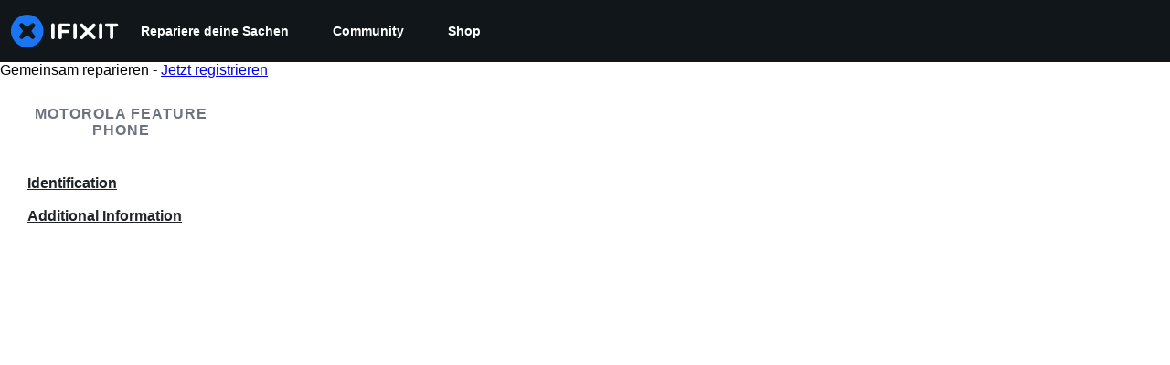

--- FILE ---
content_type: text/html; charset=utf-8
request_url: https://de.ifixit.com/Device/Motorola_Feature_Phone
body_size: 30557
content:
<!DOCTYPE html>
<!--[if IE 8 ]>   <html class="lt-ie10 lt-ie9 ie8" lang="de" xmlns:fb="http://ogp.me/ns/fb#"><![endif]-->
<!--[if IE 9 ]>   <html class="lt-ie10 ie9" lang="de" xmlns:fb="http://ogp.me/ns/fb#"><![endif]-->
<!--[if (gte IE 10)|!(IE)]><!--><html dir="ltr" lang="de" xmlns:fb="http://ogp.me/ns/fb#"><!--<![endif]-->

   <head>
      
   <link rel="preconnect" href="https://assets.cdn.ifixit.com" crossorigin>
   <link rel="preconnect" href="https://guide-images.cdn.ifixit.com" crossorigin>
   <link rel="preconnect" href="https://cdn.shopify.com" crossorigin>

   <link rel="preload"
      href="https://assets.cdn.ifixit.com/Assets/translations/de-translations.js?13537"
      as="script"
      fetchpriority="high"
         >
   <link rel="preload"
      href="https://assets.cdn.ifixit.com/Assets/scripts/runtime.js.e23cba46457d9d728212.js"
      as="script"
      fetchpriority="high"
         >

      
      <script>
   window.dataLayer = window.dataLayer || [];
   function gtag(){dataLayer.push(arguments);}
   gtag('set', 'isEmployee', false);
   (function() {
      function hasPiwikConsent() {
         try {
            var fromPiwik = null
            document.cookie.split(';').forEach(function(cookie) {
               var parts = cookie.split('=');
               if (parts[0].trim() === 'ppms_privacy_6bf6bc54-82ca-4321-8620-b12d5c9b57b6') {
                  var cookieObject = JSON.parse(decodeURIComponent(parts[1]));
                  if (cookieObject && cookieObject.consents) {
                     fromPiwik = Object.values(cookieObject.consents).every(function(consent) {
                        return consent.status == 1;
                     });
                  }
               }
            });
         } catch (e) {
            console.error("Error parsing piwik cookie", e);
            return null;
         }
         return fromPiwik;
      }
      var needsConsent = false;
      var hasConsent = hasPiwikConsent();
      var cookiesOk = hasConsent !== null ? hasConsent : !needsConsent;
      var consent = cookiesOk ? 'granted' : 'denied';
      console.log("GTAG Consent", consent);
      gtag('consent', 'default', {
         'ad_storage': consent,
         'ad_user_data': consent,
         'ad_personalization': consent,
         'analytics_storage': consent,
      });
      gtag('event', 'consent_default', { consentValue: consent });
   })()
</script>
<!-- Google Tag Manager -->
<script>(function(w,d,s,l,i){w[l]=w[l]||[];w[l].push({'gtm.start':
new Date().getTime(),event:'gtm.js'});var f=d.getElementsByTagName(s)[0],
j=d.createElement(s),dl=l!='dataLayer'?'&l='+l:'';j.async=true;j.src=
'https://www.googletagmanager.com/gtm.js?id='+i+dl;f.parentNode.insertBefore(j,f);
})(window,document,'script','dataLayer','GTM-59NVBFN');</script>
<!-- End Google Tag Manager -->      <!-- ActiveCampaign Tracking Code -->
<script>
   (function(e,t,o,n,p,r,i){e.visitorGlobalObjectAlias=n;e[e.visitorGlobalObjectAlias]=e[e.visitorGlobalObjectAlias]||function(){(e[e.visitorGlobalObjectAlias].q=e[e.visitorGlobalObjectAlias].q||[]).push(arguments)};e[e.visitorGlobalObjectAlias].l=(new Date).getTime();r=t.createElement("script");r.src=o;r.async=true;i=t.getElementsByTagName("script")[0];i.parentNode.insertBefore(r,i)})(window,document,"https://diffuser-cdn.app-us1.com/diffuser/diffuser.js","vgo");
   vgo('setAccount', 1000565048);

   vgo('setTrackByDefault', false);

   function hasPiwikConsent() {
      try {
         var fromPiwik = null;
         document.cookie.split(';').forEach(function(cookie) {
            var parts = cookie.split('=');
            if (parts[0].trim() === 'ppms_privacy_6bf6bc54-82ca-4321-8620-b12d5c9b57b6') {
            var cookieObject = JSON.parse(decodeURIComponent(parts[1]));
            if (cookieObject && cookieObject.consents) {
               fromPiwik = Object.values(cookieObject.consents).every(function(consent) {
                  return consent.status == 1;
               });
            }
            }
         });
         return fromPiwik;
      } catch (e) {
         console.error("Error parsing piwik cookie", e);
         return null;
      }
   }

   // Check if consent is needed based on region
   var needsConsent = false;
   var hasConsent = hasPiwikConsent();
   var cookiesOk = hasConsent !== null ? hasConsent : !needsConsent;

   if (cookiesOk) {
      vgo('process', 'allowTracking');
      vgo('setEmail', '');
   }

    vgo('process');
</script>
<!-- End ActiveCampaign Tracking Code -->
      <title>Motorola Feature Phone Repair Hilfe: Das kannst du selbst reparieren! Wir zeigen dir, wie.</title>

      <meta http-equiv="Content-Type" content="text/html;charset=utf-8" />
      <meta name="viewport" content="width=device-width, initial-scale=1">
      <meta name="description" content="Alles für deine DIY-Reparatur: Kostenlose Schritt-für-Schritt-Anleitungen, Handbücher, Schaltpläne, Unterstützung durch die Community und mehr." />
      <meta name="title" content="Motorola Feature Phone Repair Hilfe: Das kannst du selbst reparieren! Wir zeigen dir, wie." />
      <meta name="keywords" content="Motorola Feature Phone, iFixit, Mac, MacBook, iPod, iPhone, Repair, Parts, XBox, PlayStation, Game Boy, Nintendo DSi, tools" />

         <meta name="robots" content="noindex, follow, nosnippet, noarchive, noimageindex" />

      
            
            
                                                                  <meta property="og:type" content="website" />
                                                                     <meta property="og:image" content="https://guide-images.cdn.ifixit.com/igi/qXcVOLZSTWmGCo2T.medium" />
                                                                     <meta property="og:description" content="Repair guides for feature mobile phones manufactured by Motorola. This category is for phones not using an Android or Windows operating system." />
                                                                     <meta property="og:url" content="https://de.ifixit.com/Device/Motorola_Feature_Phone" />
                                                                     <meta property="og:title" content="Motorola Feature Phone Repair Hilfe: Das kannst du selbst reparieren! Wir zeigen dir, wie." />
                                                                     <meta property="og:site_name" content="iFixit" />
                              
            <meta name="verify-v1" content="jw37yaG9O4vmztqkH8xsZEeQtGHqzC3GZXfwk5xUCeM=" />

            
               <meta name="viewport" content="width=device-width, initial-scale=1.0, minimum-scale=1"/>
      
               <link rel="stylesheet" type="text/css" media="print" href="https://assets.cdn.ifixit.com/Assets/Admin/ifixit/Shared-print-4vKZnU54L24ZnG6tuvAwTw.css" />
      
      
            
            
            
      
               <script>
   var deferCss = {
      hidden: true,
      timeout: null,
      unhide: function() {
         if (deferCss.hidden) {
            var hider = document.getElementById('cssHide');
            hider && hider.parentElement.removeChild(hider);

            var criticalCss = document.getElementById('criticalCss');
            criticalCss && criticalCss.parentElement.removeChild(criticalCss);

            deferCss.hidden = false;
         }
      },
      applyAllCss: function() {
         if (!deferCss.hidden) {
            return;
         }
         clearTimeout(deferCss.timeout);
         var links = document.querySelectorAll('.cssReady, .cssPreload');
         var link;
         for (var i = 0; i < links.length; ++i) {
            link = links[i];
                        link.onload = null;
            link.rel = 'stylesheet';
         }
         deferCss.unhide();
      },
      cssLoaded: function(link, success) {
         link.className = success ? "cssReady" : "cssFailed";
         if (!success) {
            console.error(link.href + " failed to load");
         }
         var stillWaiting = document.querySelector('.cssPreload');
         if (!stillWaiting) {
            deferCss.applyCssWhenDomLoaded();
         }
      },
      applyCssWhenDomLoaded: function() {
         // Loading hasn't finished yet
         if (document.readyState === 'loading') {
            document.addEventListener('DOMContentLoaded', function() { deferCss.applyAllCss(); });
         } else {
            // `DOMContentLoaded` has already fired
            deferCss.applyAllCss();
         }
      },
      setTimeout: function(timeout) {
         deferCss.timeout = setTimeout(function() {
            console.warn("Deferred CSS took too long to load. Displaying anyway...");
            deferCss.applyCssWhenDomLoaded();
         }, timeout);
      }
   };
                  deferCss.setTimeout(25000);
         </script>
<script>
   /*! loadCSS. [c]2017 Filament Group, Inc. MIT License */
/* This file is meant as a standalone workflow for
- testing support for link[rel=preload]
- enabling async CSS loading in browsers that do not support rel=preload
- applying rel preload css once loaded, whether supported or not.
*/
(function( w ){
	"use strict";
	// rel=preload support test
	if( !w.loadCSS ){
		w.loadCSS = function(){};
	}
	// define on the loadCSS obj
	var rp = loadCSS.relpreload = {};
	// rel=preload feature support test
	// runs once and returns a function for compat purposes
	rp.support = (function(){
		var ret;
		try {
			ret = w.document.createElement( "link" ).relList.supports( "preload" );
		} catch (e) {
			ret = false;
		}
		return function(){
			return ret;
		};
	})();

	// if preload isn't supported, get an asynchronous load by using a non-matching media attribute
	// then change that media back to its intended value on load
	rp.bindMediaToggle = function( link ){
		// remember existing media attr for ultimate state, or default to 'all'
		var finalMedia = link.media || "all";

		function enableStylesheet(){
			// unbind listeners
			if( link.addEventListener ){
				link.removeEventListener( "load", enableStylesheet );
				link.removeEventListener( "error", enableStylesheet );
			} else if( link.attachEvent ){
				link.detachEvent( "onload", enableStylesheet );
				link.detachEvent( "onerror", enableStylesheet );
			}
			link.setAttribute( "onload", null ); 
			link.media = finalMedia;
		}

		// bind load handlers to enable media
		if( link.addEventListener ){
			link.addEventListener( "load", enableStylesheet );
		} else if( link.attachEvent ){
			link.attachEvent( "onload", enableStylesheet );
		}

		// Set rel and non-applicable media type to start an async request
		// note: timeout allows this to happen async to let rendering continue in IE
		setTimeout(function(){
			link.rel = "stylesheet";
			link.media = "only x";
		});
		// also enable media after 7 seconds,
		// which will catch very old browsers (android 2.x, old firefox) that don't support onload on link
		setTimeout( function() {
			link.onload && link.onload();
			enableStylesheet();
		}, 7000 );
	};

	// loop through link elements in DOM
	rp.poly = function(){
		// double check this to prevent external calls from running
		if( rp.support() ){
			return;
		}
		var links = w.document.getElementsByTagName( "link" );
		for( var i = 0; i < links.length; i++ ){
			var link = links[ i ];
			// qualify links to those with rel=preload and as=style attrs
			if( link.rel === "preload" && link.getAttribute( "as" ) === "style" && !link.getAttribute( "data-loadcss" ) ){
				// prevent rerunning on link
				link.setAttribute( "data-loadcss", true );
				// bind listeners to toggle media back
				rp.bindMediaToggle( link );
			}
		}
	};

	// if unsupported, run the polyfill
	if( !rp.support() ){
		// run once at least
		rp.poly();

		// rerun poly on an interval until onload
		var run = w.setInterval( rp.poly, 500 );
		if( w.addEventListener ){
			w.addEventListener( "load", function(){
				rp.poly();
				w.clearInterval( run );
			} );
		} else if( w.attachEvent ){
			w.attachEvent( "onload", function(){
				rp.poly();
				w.clearInterval( run );
			} );
		}
	}


	// commonjs
	if( typeof exports !== "undefined" ){
		exports.loadCSS = loadCSS;
	}
	else {
		w.loadCSS = loadCSS;
	}
}( typeof global !== "undefined" ? global : this ) );
</script>

      
      
   <noscript>
      
   </noscript>
         <link type="text/css" href="https://assets.cdn.ifixit.com/Assets/Guide/ifixit/guide-all-NPIAn_MrfEuGy9PkRAtm4A.css"
               rel="preload" as="style" onload="deferCss.cssLoaded(this, true)"
         onerror="this.onerror = this.onload = null; deferCss.cssLoaded(this, false);"
         class="cssPreload"
         />
   <link type="text/css" href="https://assets.cdn.ifixit.com/Assets/Admin/ifixit/font-awesome-1EMSA-1xNu6QLgjlbNFTNQ.css"
               rel="preload" as="style" onload="deferCss.cssLoaded(this, true)"
         onerror="this.onerror = this.onload = null; deferCss.cssLoaded(this, false);"
         class="cssPreload"
         />
   <link type="text/css" href="https://assets.cdn.ifixit.com/Assets/Guide/ifixit/module-all-EBwgMqI05crfGYEoIBZm1g.css"
               rel="preload" as="style" onload="deferCss.cssLoaded(this, true)"
         onerror="this.onerror = this.onload = null; deferCss.cssLoaded(this, false);"
         class="cssPreload"
         />
   <link type="text/css" href="https://assets.cdn.ifixit.com/Assets/Guide/ifixit/core-MOKrpbqISKNncJN1jmwygQ.css"
               rel="preload" as="style" onload="deferCss.cssLoaded(this, true)"
         onerror="this.onerror = this.onload = null; deferCss.cssLoaded(this, false);"
         class="cssPreload"
         />
   <link type="text/css" href="https://assets.cdn.ifixit.com/Assets/Admin/ifixit/tailwind-cli-2eXBNsPxggB5-nbH9Bkj7A.css"
               rel="preload" as="style" onload="deferCss.cssLoaded(this, true)"
         onerror="this.onerror = this.onload = null; deferCss.cssLoaded(this, false);"
         class="cssPreload"
         />
   <link type="text/css" href="https://assets.cdn.ifixit.com/Assets/Admin/ifixit/header_footer_old-t1NG_wZjmIspihJgi6ZkWg.css"
               rel="preload" as="style" onload="deferCss.cssLoaded(this, true)"
         onerror="this.onerror = this.onload = null; deferCss.cssLoaded(this, false);"
         class="cssPreload"
         />
   <link type="text/css" href="https://assets.cdn.ifixit.com/Assets/Admin/ifixit/Shared-i18n_formatting-DU8KwhEfZiWffZmgLzYBgg.css"
               rel="preload" as="style" onload="deferCss.cssLoaded(this, true)"
         onerror="this.onerror = this.onload = null; deferCss.cssLoaded(this, false);"
         class="cssPreload"
         />
   <link type="text/css" href="https://assets.cdn.ifixit.com/Assets/Guide/ifixit/Wiki-topic-onm2ByWlwCer6shGso4XEQ.css"
               rel="preload" as="style" onload="deferCss.cssLoaded(this, true)"
         onerror="this.onerror = this.onload = null; deferCss.cssLoaded(this, false);"
         class="cssPreload"
         />
   <link type="text/css" href="https://assets.cdn.ifixit.com/Assets/Guide/ifixit/Guide-View-v2-credit_author_team-54AiaAw1ZyVuSi2lV9FJiA.css"
               rel="preload" as="style" onload="deferCss.cssLoaded(this, true)"
         onerror="this.onerror = this.onload = null; deferCss.cssLoaded(this, false);"
         class="cssPreload"
         />
   <link type="text/css" href="https://assets.cdn.ifixit.com/Assets/Guide/ifixit/Wiki-common-aA4Tkax9LP74SHat2YNeDQ.css"
               rel="preload" as="style" onload="deferCss.cssLoaded(this, true)"
         onerror="this.onerror = this.onload = null; deferCss.cssLoaded(this, false);"
         class="cssPreload"
         />

   <noscript>
         <link type="text/css" href="https://assets.cdn.ifixit.com/Assets/Guide/ifixit/guide-all-NPIAn_MrfEuGy9PkRAtm4A.css"
               rel="stylesheet"
         />
   <link type="text/css" href="https://assets.cdn.ifixit.com/Assets/Admin/ifixit/font-awesome-1EMSA-1xNu6QLgjlbNFTNQ.css"
               rel="stylesheet"
         />
   <link type="text/css" href="https://assets.cdn.ifixit.com/Assets/Guide/ifixit/module-all-EBwgMqI05crfGYEoIBZm1g.css"
               rel="stylesheet"
         />
   <link type="text/css" href="https://assets.cdn.ifixit.com/Assets/Guide/ifixit/core-MOKrpbqISKNncJN1jmwygQ.css"
               rel="stylesheet"
         />
   <link type="text/css" href="https://assets.cdn.ifixit.com/Assets/Admin/ifixit/tailwind-cli-2eXBNsPxggB5-nbH9Bkj7A.css"
               rel="stylesheet"
         />
   <link type="text/css" href="https://assets.cdn.ifixit.com/Assets/Admin/ifixit/header_footer_old-t1NG_wZjmIspihJgi6ZkWg.css"
               rel="stylesheet"
         />
   <link type="text/css" href="https://assets.cdn.ifixit.com/Assets/Admin/ifixit/Shared-i18n_formatting-DU8KwhEfZiWffZmgLzYBgg.css"
               rel="stylesheet"
         />
   <link type="text/css" href="https://assets.cdn.ifixit.com/Assets/Guide/ifixit/Wiki-topic-onm2ByWlwCer6shGso4XEQ.css"
               rel="stylesheet"
         />
   <link type="text/css" href="https://assets.cdn.ifixit.com/Assets/Guide/ifixit/Guide-View-v2-credit_author_team-54AiaAw1ZyVuSi2lV9FJiA.css"
               rel="stylesheet"
         />
   <link type="text/css" href="https://assets.cdn.ifixit.com/Assets/Guide/ifixit/Wiki-common-aA4Tkax9LP74SHat2YNeDQ.css"
               rel="stylesheet"
         />

   </noscript>

      <script>
   </script>


      

            
               
   
   <!-- Google tag (gtag.js) -->
   <script async src="https://www.googletagmanager.com/gtag/js?id=G-5ZXNWJ73GK"></script>
   <script>
      window.dataLayer = window.dataLayer || [];
      function gtag(){dataLayer.push(arguments);}
      gtag('js', new Date());

            const ga4Params = {};
      const userProperties = {"preferred_store":"ifixit-us","preferred_store_locale":"en-us","preferred_language":"DE","on_mobile_app":"false","customer_type":"regular"};
               gtag('config', 'G-5ZXNWJ73GK', ga4Params);
            gtag('set', 'user_properties', userProperties);
   </script>
   <!-- End Google tag (gtag.js) -->
         
      <script type="text/javascript">
         window.fbq=window.fbq||function(){};
      </script>                     <link rel="apple-touch-icon" sizes="57x57" href="https://assets.cdn.ifixit.com/static/icons/ifixit/apple-touch-icon-57x57.png">
<link rel="apple-touch-icon" sizes="60x60" href="https://assets.cdn.ifixit.com/static/icons/ifixit/apple-touch-icon-60x60.png">
<link rel="apple-touch-icon" sizes="72x72" href="https://assets.cdn.ifixit.com/static/icons/ifixit/apple-touch-icon-72x72.png">
<link rel="apple-touch-icon" sizes="76x76" href="https://assets.cdn.ifixit.com/static/icons/ifixit/apple-touch-icon-76x76.png">
<link rel="apple-touch-icon" sizes="114x114" href="https://assets.cdn.ifixit.com/static/icons/ifixit/apple-touch-icon-114x114.png">
<link rel="apple-touch-icon" sizes="120x120" href="https://assets.cdn.ifixit.com/static/icons/ifixit/apple-touch-icon-120x120.png">
<link rel="apple-touch-icon" sizes="144x144" href="https://assets.cdn.ifixit.com/static/icons/ifixit/apple-touch-icon-144x144.png">
<link rel="apple-touch-icon" sizes="152x152" href="https://assets.cdn.ifixit.com/static/icons/ifixit/apple-touch-icon-152x152.png">
<link rel="apple-touch-icon" sizes="180x180" href="https://assets.cdn.ifixit.com/static/icons/ifixit/apple-touch-icon-180x180.png">
<link rel="icon" type="image/png" href="https://assets.cdn.ifixit.com/static/icons/ifixit/favicon-32x32.png" sizes="32x32">
<link rel="icon" type="image/png" href="https://assets.cdn.ifixit.com/static/icons/ifixit/android-chrome-192x192.png" sizes="192x192">
<link rel="icon" type="image/png" href="https://assets.cdn.ifixit.com/static/icons/ifixit/favicon-96x96.png" sizes="96x96">
<link rel="icon" type="image/png" href="https://assets.cdn.ifixit.com/static/icons/ifixit/favicon-16x16.png" sizes="16x16">
<link rel="manifest" href="https://assets.cdn.ifixit.com/static/icons/ifixit/manifest.json">
<link rel="mask-icon" href="https://assets.cdn.ifixit.com/static/icons/ifixit/safari-pinned-tab.svg" color="#5bbad5">
<meta name="apple-mobile-web-app-title" content="ifixit">
<meta name="application-name" content="ifixit">
<meta name="msapplication-TileColor" content="#ffffff">
<meta name="msapplication-TileImage" content="https://assets.cdn.ifixit.com/static/icons/ifixit/mstile-144x144.png">
<meta name="theme-color" content="#ffffff">
   
      <script defer type="text/javascript" src="https://assets.cdn.ifixit.com/Assets/scripts/runtime.js.e23cba46457d9d728212.js"></script>
<script nomodule src="/v3/polyfill.min.js?flags=gated&amp;features=Array.prototype.flat,Array.prototype.flatMap,default,es2022,fetch,IntersectionObserver,Intl.RelativeTimeFormat,Intl.RelativeTimeFormat.~locale.en,NodeList.prototype.forEach,Number.isInteger,Object.entries,Object.fromEntries,Promise.prototype.finally,queueMicrotask,ResizeObserver,String.prototype.matchAll,WeakMap,WeakSet"></script>

   <script defer type="text/javascript" src="https://assets.cdn.ifixit.com/Assets/translations/de-translations.js?13537"></script>


   <script defer type="text/javascript" src="https://assets.cdn.ifixit.com/Assets/scripts/7038.2db117fd44ca42267168.js"></script>
   <script defer type="text/javascript" src="https://assets.cdn.ifixit.com/Assets/scripts/3614.55f6b05dd4c9693fb3ed.js"></script>
   <script defer type="text/javascript" src="https://assets.cdn.ifixit.com/Assets/scripts/7525.f742a6e312dcb400f87c.js"></script>
   <script defer type="text/javascript" src="https://assets.cdn.ifixit.com/Assets/scripts/6387.7706ea125fb02376ca5e.js"></script>
   <script defer type="text/javascript" src="https://assets.cdn.ifixit.com/Assets/scripts/9459.45b035bccf091a5c2af9.js"></script>
   <script defer type="text/javascript" src="https://assets.cdn.ifixit.com/Assets/scripts/9089.80ac7763582186f5f55c.js"></script>
   <script defer type="text/javascript" src="https://assets.cdn.ifixit.com/Assets/scripts/5435.955c2cf847f38a637766.js"></script>
   <script defer type="text/javascript" src="https://assets.cdn.ifixit.com/Assets/scripts/6242.2848c57f3248cd79a851.js"></script>
   <script defer type="text/javascript" src="https://assets.cdn.ifixit.com/Assets/scripts/7319.2f30d4976a0a5cb3bf15.js"></script>
   <script defer type="text/javascript" src="https://assets.cdn.ifixit.com/Assets/scripts/9265.6c25cad6e499bf500e65.js"></script>
   <script defer type="text/javascript" src="https://assets.cdn.ifixit.com/Assets/scripts/8668.d08c2e1b1e81049ab679.js"></script>
   <script defer type="text/javascript" src="https://assets.cdn.ifixit.com/Assets/scripts/5055.f27038eebf7d55293626.js"></script>
   <script defer type="text/javascript" src="https://assets.cdn.ifixit.com/Assets/scripts/319.20c856c28fdd28746b70.js"></script>
   <script defer type="text/javascript" src="https://assets.cdn.ifixit.com/Assets/scripts/5733.41dd975efa10a04c3c5b.js"></script>
   <script defer type="text/javascript" src="https://assets.cdn.ifixit.com/Assets/scripts/5036.28558bacd2ea2734393a.js"></script>
   <script defer type="text/javascript" src="https://assets.cdn.ifixit.com/Assets/scripts/6332.6a9c3ad91162da757600.js"></script>
   <script defer type="text/javascript" src="https://assets.cdn.ifixit.com/Assets/scripts/8892.34cb7bb96f3abb47111b.js"></script>
   <script defer type="text/javascript" src="https://assets.cdn.ifixit.com/Assets/scripts/3118.33513ba80f428190f8cc.js"></script>
   <script defer type="text/javascript" src="https://assets.cdn.ifixit.com/Assets/scripts/4686.864315d74be81f66bd87.js"></script>
   <script defer type="text/javascript" src="https://assets.cdn.ifixit.com/Assets/scripts/7287.80615e00719827640c1e.js"></script>
   <script defer type="text/javascript" src="https://assets.cdn.ifixit.com/Assets/scripts/1265.5809e17ded3229d0bfd6.js"></script>
   <script defer type="text/javascript" src="https://assets.cdn.ifixit.com/Assets/scripts/5543.8c9fe0e484739a651672.js"></script>
   <script defer type="text/javascript" src="https://assets.cdn.ifixit.com/Assets/scripts/6600.eb14383c659131a9e70e.js"></script>
   <script defer type="text/javascript" src="https://assets.cdn.ifixit.com/Assets/scripts/3649.ef049473ec468bd9e4cc.js"></script>
   <script defer type="text/javascript" src="https://assets.cdn.ifixit.com/Assets/scripts/3682.3b323788141368ee1a40.js"></script>
   <script defer type="text/javascript" src="https://assets.cdn.ifixit.com/Assets/scripts/9826.315182997b17e300ac23.js"></script>
   <script defer type="text/javascript" src="https://assets.cdn.ifixit.com/Assets/scripts/5793.11beb030f439afc7310f.js"></script>
   <script defer type="text/javascript" src="https://assets.cdn.ifixit.com/Assets/scripts/6951.0cf608235a96bd0c1fbc.js"></script>
   <script defer type="text/javascript" src="https://assets.cdn.ifixit.com/Assets/scripts/9134.dccfa82fdaf2ae93c37d.js"></script>
   <script defer type="text/javascript" src="https://assets.cdn.ifixit.com/Assets/scripts/3776.3fda305306c89c1deeff.js"></script>
   <script defer type="text/javascript" src="https://assets.cdn.ifixit.com/Assets/scripts/2141.cf62e787431313e8d11e.js"></script>
   <script defer type="text/javascript" src="https://assets.cdn.ifixit.com/Assets/scripts/619.d21f0aac036fcd0cb0e4.js"></script>
   <script defer type="text/javascript" src="https://assets.cdn.ifixit.com/Assets/scripts/1093.fbdc9a648a1716db6436.js"></script>
   <script defer type="text/javascript" src="https://assets.cdn.ifixit.com/Assets/scripts/4401.aeea8621ffa0a726d5cc.js"></script>
   <script defer type="text/javascript" src="https://assets.cdn.ifixit.com/Assets/scripts/9210.51cc6993955097fafad3.js"></script>
   <script defer type="text/javascript" src="https://assets.cdn.ifixit.com/Assets/scripts/139.546092adc0bbe20f744a.js"></script>
   <script defer type="text/javascript" src="https://assets.cdn.ifixit.com/Assets/scripts/9057.4df1426329e24b4d0b08.js"></script>
   <script defer type="text/javascript" src="https://assets.cdn.ifixit.com/Assets/scripts/1325.c3f9e8d097d279d37dff.js"></script>
   <script defer type="text/javascript" src="https://assets.cdn.ifixit.com/Assets/scripts/663.4e4c160452c463dbb6b4.js"></script>
   <script defer type="text/javascript" src="https://assets.cdn.ifixit.com/Assets/scripts/7352.27b5a50913d6c87e758f.js"></script>
   <script defer type="text/javascript" src="https://assets.cdn.ifixit.com/Assets/scripts/guidepage.js.886fc61ecafc23260951.js"></script>
   <script defer type="text/javascript" src="https://assets.cdn.ifixit.com/Assets/scripts/7877.cee69d3b76b3928afc15.js"></script>
   <script defer type="text/javascript" src="https://assets.cdn.ifixit.com/Assets/scripts/campaign-banner-wp.js.606e64f97117d34ff1ce.js"></script>
   <script defer type="text/javascript" src="https://assets.cdn.ifixit.com/Assets/scripts/table-of-contents.js.407b7d763a8165357a78.js"></script>
   <script defer type="text/javascript" src="https://assets.cdn.ifixit.com/Assets/scripts/ribbon-banner.js.15b62fac39fa21de10db.js"></script>
   <script defer type="text/javascript" src="https://assets.cdn.ifixit.com/Assets/scripts/consent-banner.js.b5d5ccbee66cfdb1c827.js"></script>
   <script defer type="text/javascript" src="https://assets.cdn.ifixit.com/Assets/scripts/error-capture.js.6cb8813bfc87a3bc1a9c.js"></script>
   <script defer type="text/javascript" src="https://assets.cdn.ifixit.com/Assets/scripts/wikipages-wiki-view.js.78baa9c63984bc28c131.js"></script>
   <script defer type="text/javascript" src="https://assets.cdn.ifixit.com/Assets/scripts/save-topic.js.e837059536de7ea6f486.js"></script>
   <script defer type="text/javascript" src="https://assets.cdn.ifixit.com/Assets/scripts/framemodules-show-translations.js.a277f6f8ee0d01014e86.js"></script>


      
            <style id="criticalCss">
         .skip-to-content {
  .skip-to-content:active,
  .skip-to-content:focus {
    background-color: #000;
    color: #fff;
    font-size: 36px;
    height: auto;
    left: 0;
    margin: 5px;
    overflow: auto;
    padding: 5px;
    text-align: center;
    top: 0;
    width: auto;
    z-index: 999;
  }
}
.visible-mobile {
  display: none !important;
}
@media only screen and (max-width: 575px) {
  .visible-mobile {
    display: block !important;
  }
}
input.ifixit-control:enabled {
  border: none;
  display: inline;
  height: 1px;
  margin: 0;
  opacity: 0;
  padding: 0;
  position: absolute;
  width: 1px;
  z-index: -1;
}
input.ifixit-control + label > span {
  -ms-flex-align: center;
  -webkit-touch-callout: none;
  -ms-align-items: center;
  align-items: center;
  color: #212426;
  display: inline-block;
  display: inline-flex;
  font-size: 14px;
  height: 18px;
  line-height: 18px;
  position: relative;
  vertical-align: middle;
}
input.ifixit-control + label > span:after,
input.ifixit-control + label > span:before {
  background: #fff;
  border: 1px solid #6b7280;
  border-radius: 4px;
  box-sizing: border-box;
  content: "";
  display: inline-block;
  -ms-flex-shrink: 0;
  flex-shrink: 0;
  height: 18px;
  margin-right: 15px;
  width: 18px;
}
input.ifixit-control + label > span:after {
  background: #0071ce no-repeat 50%/11px auto;
  background-image: url(https://assets.cdn.ifixit.com/static/images/input/check1x.png);
  border: none;
  box-shadow: inset 0 0 0 6px;
  color: transparent;
  left: 0;
  position: absolute;
  top: 0;
  transform: scale(0);
}
@media (-webkit-min-device-pixel-ratio: 2), (min-resolution: 192dpi) {
  input.ifixit-control + label > span:after {
    background-image: url(https://assets.cdn.ifixit.com/static/images/input/check2x.png);
  }
}
.fa-plus-circle:before {
  content: "\f055";
}
.fa-check-circle:before {
  content: "\f058";
}
.subcategorySection .seeAllLink {
  color: #0071ce;
  padding: 12px 0;
}
.subcategorySection .seeAllLink svg {
  stroke-width: 2.5;
  height: 16px;
  margin-left: 4px;
  position: relative;
  top: 3.5px;
  width: 16px;
}
h3.blurbListTitle {
  color: #212426;
  font-size: 20px;
  margin-bottom: 8px;
}
.blurbListWide .grid {
  display: -ms-grid;
  display: grid;
  gap: 12px;
  grid-template-columns: repeat(3, 1fr);
  max-width: 100vw;
}
@media (-ms-high-contrast: none) {
  .blurbListWide .grid {
    display: flex;
    flex-wrap: wrap;
    margin-left: -4px;
    margin-right: -4px;
  }
  .blurbListWide .grid > * {
    margin: 4px;
  }
}
@media (min-width: 768px) {
  .blurbListWide .grid {
    gap: 20px;
  }
}
@media (min-width: 1028px) {
  .blurbListWide .grid {
    gap: 28px;
  }
}
@media screen and (max-width: 768px) {
  .blurbListWide .grid {
    grid-template-columns: repeat(2, 1fr);
  }
}
@media screen and (max-width: 320px) {
  .blurbListWide .grid {
    grid-template-columns: repeat(1, 1fr);
  }
}
@media only screen and (max-width: 575px) {
  .blurbListWide .grid {
    display: -ms-grid;
    display: grid;
    gap: 12px;
    grid-template-columns: repeat(1, 1fr);
    max-width: 100vw;
  }
  .blurbListWide .grid:has(.featured-tag) {
    display: -ms-grid;
    display: grid;
    gap: 12px;
    grid-template-columns: repeat(1, 1fr);
    max-width: 100vw;
  }
}
@media only screen and (max-width: 575px) and (min-width: 768px) {
  .blurbListWide .grid {
    gap: 20px;
  }
}
@media only screen and (max-width: 575px) and (min-width: 1028px) {
  .blurbListWide .grid {
    gap: 28px;
  }
}
@media only screen and (max-width: 575px) and (min-width: 768px) {
  .blurbListWide .grid:has(.featured-tag) {
    gap: 20px;
  }
}
@media only screen and (max-width: 575px) and (min-width: 1028px) {
  .blurbListWide .grid:has(.featured-tag) {
    gap: 28px;
  }
}
.blurbListWide .cell {
  word-wrap: break-word;
  border: 1px solid #d1d5db;
  border-radius: 8px;
  display: flex;
  flex-direction: column;
  overflow: hidden;
  position: relative;
}
@media (-ms-high-contrast: none) {
  .blurbListWide .cell {
    max-width: 304px;
  }
}
.blurbListWide .cell .featured-tag {
  width: fit-content;
}
.blurbListWide .cell .featured-tag .featured-icon {
  background-color: #0071ce;
  border: none;
  border-bottom-right-radius: 4px;
  border-top-left-radius: 4px;
  color: #fff;
  display: flex;
  padding: 8px;
}
.blurbListWide .cell .featured-tag .featured-icon .featured-text {
  color: #fff;
  font-size: 12px;
  font-weight: 700;
  padding-left: 4px;
  text-transform: uppercase;
  vertical-align: center;
}
.blurbListWide .cell .title {
  -ms-flex-pack: justify;
  background-color: #fff;
  display: flex;
  -ms-justify-content: space-between;
  justify-content: space-between;
  min-height: 100%;
}
.blurbListWide .cell .title .featured-tag-and-title-flex,
.blurbListWide .cell .title .title-flex {
  display: flex;
  flex-direction: column;
}
.blurbListWide .cell .title .title-flex {
  -ms-justify-content: space-evenly;
  justify-content: space-evenly;
}
.blurbListWide .cell .title .title-text {
  padding: 8px 12px;
}
.blurbListWide .cell .title p {
  -ms-align-self: center;
  align-self: center;
  color: #1f2937;
  font-size: 14px;
  line-height: 1.25;
  margin: 0;
  padding: 0;
}
.blurbListWide .cell .title .thumb {
  height: 100%;
  object-fit: cover;
  -ms-order: 1;
  order: 1;
}
a.banner-repairability-score {
  color: #11161a;
  display: block;
  font-size: 16px;
  font-weight: 500;
  height: 40px;
  line-height: 40px;
  margin: 0;
  position: relative;
  text-align: center;
}
.banner-repairability-score strong {
  color: currentColor;
}
.repairability-score-6 {
  background-color: #d8d630;
}
#variant-save-topic-button {
  margin-left: 0;
}
.workbench-topic-variant-dropdown .content-dropdown-list {
  border-radius: 4px;
  overflow: hidden;
  padding: 0;
  right: auto;
  width: 280px;
}
@media only screen and (min-width: 576px) and (max-width: 1000px) {
  .workbench-topic-variant-dropdown .content-dropdown-list {
    right: 9px;
  }
}
@media only screen and (max-width: 575px) {
  .workbench-topic-variant-dropdown .content-dropdown-list {
    box-shadow: 0 4px 8px 0 rgba(0, 0, 0, 0.25);
    position: absolute;
    right: -29px;
    top: 5em;
  }
}
.workbench-topic-variant-dropdown .content-dropdown-header {
  background-color: #f3f4f6;
  color: #1f2937;
  font-size: 14px;
  height: 50px;
  line-height: 50px;
  padding-left: 17px;
}
.workbench-topic-variant-dropdown .dropdown-variant-list {
  margin: 0;
  max-height: 280px;
  overflow: auto;
  padding: 0;
}
.workbench-topic-variant-dropdown .dropdown-variant-list li {
  box-sizing: border-box;
  height: 55px;
  hyphens: auto;
  list-style: none;
  margin: 0;
  padding: 1rem;
  position: relative;
  word-break: break-all;
}
.workbench-topic-variant-dropdown .dropdown-variant-list li:not(:last-child) {
  border-bottom: 1px solid rgba(0, 0, 0, 0.1);
}
.workbench-topic-variant-dropdown .workbench-topic-variant-selection {
  height: 3em;
  margin-top: 1em;
}
.skip-to-content {
  .skip-to-content:active,
  .skip-to-content:focus {
    background-color: #000;
    color: #fff;
    font-size: 36px;
    height: auto;
    left: 0;
    margin: 5px;
    overflow: auto;
    padding: 5px;
    text-align: center;
    top: 0;
    width: auto;
    z-index: 999;
  }
}
.skip-to-content {
  .skip-to-content:active,
  .skip-to-content:focus {
    background-color: #000;
    color: #fff;
    font-size: 36px;
    height: auto;
    left: 0;
    margin: 5px;
    overflow: auto;
    padding: 5px;
    text-align: center;
    top: 0;
    width: auto;
    z-index: 999;
  }
}
:where(#main) {
  max-width: 100%;
}
:root {
  --main-container-width: 1280px;
  --overflow-x: var(--overflow-x);
}
:where(svg[class*="fa-"], i[class*="fa-"]).fa-xl {
  font-size: 24px;
}
.hidden,
[hidden] {
  display: none !important;
}
#banner {
  margin-block: 24px;
}
@media only screen and (max-width: 1280px) {
  #banner {
    margin-inline: 12px;
  }
}
#page {
  flex: 1;
  overflow-x: var(--overflow-x);
  position: relative;
}
#page-sidebar {
  bottom: 0;
  display: block;
  left: 0;
  position: absolute;
  top: 0;
  visibility: hidden;
}
@media only screen and (min-width: 1201px) {
  #page-sidebar {
    visibility: visible;
    width: 270px;
  }
  #page-sidebar:before {
    bottom: 0;
    content: "";
    display: block;
    left: 0;
    position: absolute;
    right: 0;
    top: 0;
    z-index: 1;
  }
  #page-sidebar .sticky {
    position: sticky;
    top: 0;
    transform: translateZ(0);
    width: 265px;
    z-index: 2;
  }
  #page-sidebar {
    left: 0;
  }
  #page-sidebar + #main {
    background-color: #f9fafb;
    border-left: 1px solid #e5e7eb;
    margin-left: 270px;
    margin-right: 0;
    width: auto;
  }
  #page-sidebar + #main .subcategorySection .grid {
    display: -ms-grid;
    display: grid;
    gap: 12px;
    grid-template-columns: repeat(4, 1fr);
    max-width: 100vw;
  }
}
@media only screen and (min-width: 1201px) and all and (-ms-high-contrast: none) {
  #page-sidebar + #main .subcategorySection .grid {
    display: flex;
    flex-wrap: wrap;
    margin-left: -4px;
    margin-right: -4px;
  }
  #page-sidebar + #main .subcategorySection .grid > * {
    margin: 4px;
  }
}
@media only screen and (min-width: 1201px) and (min-width: 768px) {
  #page-sidebar + #main .subcategorySection .grid {
    gap: 20px;
  }
}
@media only screen and (min-width: 1201px) and (min-width: 1028px) {
  #page-sidebar + #main .subcategorySection .grid {
    gap: 28px;
  }
}
@media only screen and (min-width: 1201px) and screen and (min-width: 426px) and (max-width: 575px) {
  #page-sidebar + #main .subcategorySection .grid {
    grid-template-columns: repeat(2, 1fr);
  }
}
@media only screen and (min-width: 1201px) and screen and (max-width: 576px) {
  #page-sidebar + #main .subcategorySection .grid {
    grid-template-columns: repeat(2, 1fr);
  }
}
@media only screen and (min-width: 1201px) and screen and (max-width: 320px) {
  #page-sidebar + #main .subcategorySection .grid {
    grid-template-columns: repeat(1, 1fr);
  }
}
@media only screen and (min-width: 1265px) {
  #page:has(#page-sidebar) {
    display: flex;
  }
  #page-sidebar {
    position: sticky;
  }
  #page-sidebar + #main {
    margin: initial;
    max-width: calc(100vw - 280px);
    padding-left: 20px;
    width: 1280px;
  }
  @supports (width: calc(0px)) {
    #page-sidebar + #main:after {
      background-color: #f9fafb;
      bottom: 0;
      content: "";
      display: block;
      position: fixed;
      right: 0;
      top: 0;
      width: calc(50vw - 775px);
      z-index: -9;
    }
  }
}
@media only screen and (min-width: 1265px) and (min-width: 1565px) {
  #page:has(#page-sidebar) {
    margin-inline: auto;
  }
}
#topContent:not(:has(.component-HomePageHero, .wp-embed, [class^="full-"])) {
  padding-inline: 16px;
}
@media (min-width: 768px) {
  #topContent:not(:has(.component-HomePageHero, .wp-embed, [class^="full-"])) {
    padding-inline: 20px;
  }
}
@media (min-width: 1028px) {
  #topContent:not(:has(.component-HomePageHero, .wp-embed, [class^="full-"])) {
    padding-inline: 32px;
  }
}
#background {
  display: flex;
  flex-direction: column;
  min-height: 100vh;
  padding: 0;
}
:where(#main) {
  margin-inline: auto;
  width: var(--main-container-width);
}
@media only screen and (max-width: 1000px) {
  .responsive #main,
  .responsive #mainBody {
    margin: auto !important;
    width: 100%;
  }
}
#mainBody {
  border-radius: 8px;
  border-radius: 0;
  box-shadow: none;
  min-height: 300px;
  padding-top: 0.1px;
  position: relative;
  text-align: left;
  text-align: start;
}
.throbber {
  animation: a 0.8s linear infinite;
  border: 8px solid hsla(0, 0%, 100%, 0.2);
  border-radius: 50px;
  border-top-color: #fff;
  height: 50px;
  margin: 0 auto 20px;
  width: 50px;
}
@keyframes a {
  0% {
    transform: rotate(0deg);
  }
  to {
    transform: rotate(1turn);
  }
}
@media only screen and (max-width: 575px) {
  .hidden-mobile {
    display: none !important;
  }
}
@media only screen and (min-width: 1001px) {
  .hidden-desktop {
    display: none !important;
  }
}
.fa-svg-icon > svg {
  fill: currentColor;
}
.clearfix {
  *zoom: 1;
}
.clearfix:after,
.clearfix:before {
  content: "";
  display: table;
  line-height: 0;
}
.clearfix:after {
  clear: both;
}
.row {
  border-radius: 8px;
  display: flex;
  flex-direction: row;
  margin-bottom: 20px;
  position: relative;
}
.column {
  flex: 1 1;
  max-width: 100%;
}
@media only screen and (max-width: 1000px) {
  .responsive input[type] {
    font-size: 16px;
  }
}
.modalBox {
  -webkit-overflow-scrolling: touch;
  border: 0;
  border-radius: 0;
  bottom: 0;
  left: 0;
  overflow: auto;
  padding: 30px 15px;
  position: fixed;
  right: 0;
  top: 0;
  z-index: 100000;
}
.modalContentBox {
  height: auto !important;
  margin: 0 auto;
  max-width: 872px;
  overflow: hidden;
  padding: 0;
  position: relative;
  text-align: center;
}
.modalBox > .throbber {
  margin-top: 200px;
}
#notifications {
  background-color: #fdf7e6;
  border-bottom: 2px solid #f9cd46;
  color: #6f5504;
  position: relative;
  width: 100%;
  z-index: 1100;
}
#notifications .close {
  font-size: 16px;
  position: absolute;
  right: 5px;
  top: 25%;
}
:where(input.button, button.button, span.button, a.button, .button[role="button"]) {
  -webkit-appearance: none;
  background-color: #fff;
  border: 1px solid #d1d5db;
  border-radius: 4px;
  color: #212426;
  display: inline-block;
  font-size: 14px;
  font-weight: 600;
  padding: 8px 16px;
  position: relative;
  text-align: center;
}
:where(input.button, button.button, span.button, a.button, .button[role="button"]) {
  text-decoration: none;
}
:where(input.button, button.button, span.button, a.button, .button[role="button"])
  .fa {
  font-size: 14px;
  margin-right: 8px;
  opacity: 0.5;
  position: relative;
  top: 1px;
}
.toc > .header {
  display: none;
}
#sidebar-wiki-toc {
  display: flex;
  flex-direction: column;
  height: 100vh;
  max-height: 100%;
}
#sidebar-wiki-toc .toc {
  -ms-overflow-style: none;
  flex: 1;
  overflow-y: auto;
}
#sidebar-wiki-toc .toc > ul {
  padding-bottom: 30px;
}
#sidebar-wiki-toc .toc-title {
  border: 0;
  margin: 20px 20px 16px;
  padding: 0 0 2px;
}
#sidebar-wiki-toc .toc-title a {
  color: #6b7280;
  display: block;
  font-size: 16px;
  font-weight: 700;
  letter-spacing: 1px;
  padding: 10px;
  text-align: center;
  text-decoration: none !important;
  text-transform: uppercase;
}
#sidebar-wiki-toc ul {
  list-style-type: none;
  margin: 0;
  padding: 0;
}
#sidebar-wiki-toc .toc a {
  border-left: 4px solid transparent;
  color: #4b5563;
  display: block;
  margin-top: -2px;
  padding: 3px 30px 4px 26px;
  position: relative;
  text-align: left;
}
#sidebar-wiki-toc .toc a.scrolled {
  background-color: #fff;
  border-left: 4px solid #0071ce;
  z-index: 1;
}
#sidebar-wiki-toc li:first-child a {
  margin-top: 0;
}
#sidebar-wiki-toc .toc > ul > li > a {
  color: #212426;
  font-weight: 700;
  margin-top: 6px;
  padding-bottom: 6px;
  padding-top: 6px;
}
#sidebar-wiki-toc .toc li li a {
  padding-left: 36px;
}
.content-dropdown-default {
  position: relative;
}
.content-dropdown-default .content-dropdown-list {
  background-color: #fff;
  border-radius: 4px;
  box-shadow: 0 4px 8px 0 rgba(0, 0, 0, 0.25);
  display: none;
  list-style-type: none;
  overflow: hidden;
  padding: 10px 0;
  position: absolute;
  right: 0;
  top: 50px;
  z-index: 2;
}
@media only screen and (max-width: 575px) {
  .content-dropdown-default .content-dropdown-list {
    border-radius: 0;
    box-shadow: none;
    margin: 0;
    overflow: visible;
    position: relative;
    top: 0;
    width: auto;
  }
}
.content-dropdown-default .content-dropdown-list a {
  background-color: transparent;
  border: 0;
  border-radius: 0;
  height: 32px;
  line-height: 32px;
  padding: 0;
  text-align: left;
  text-decoration: none;
  width: 100%;
}
.page-navigation-container {
  margin-block: 0;
  margin-inline: auto;
  position: relative;
}
@media only screen and (max-width: 1000px) {
  .page-navigation-container {
    width: auto;
  }
}
.page-navigation-bar {
  -ms-flex-pack: end;
  background-color: #e5e7eb;
  border-radius: 0;
  border-bottom-left-radius: 8px;
  border-bottom-right-radius: 8px;
  height: 50px;
  -ms-justify-content: flex-end;
  justify-content: flex-end;
  list-style-type: none;
  margin: 0;
  padding: 0;
  text-align: left;
}
@media only screen and (max-width: 1000px) {
  .page-navigation-bar {
    border-radius: 0;
  }
}
.page-navigation-bar .page-navigation-link > a {
  padding-left: 20px;
  padding-right: 20px;
}
.page-navigation-bar .page-navigation-link:last-child > a {
  border-bottom-right-radius: 4px;
  padding-right: 5px;
}
@media only screen and (max-width: 575px) {
  .page-navigation-bar .page-navigation-link:last-child > a {
    border-radius: 0;
  }
}
.page-navigation-container .page-navigation-bar .page-navigation-link a {
  line-height: 50px;
}
.page-navigation-container .page-navigation-link a {
  color: #4b5563;
  display: inline-block;
  padding-right: 20px;
  white-space: nowrap;
}
@media only screen and (max-width: 575px) {
  .page-navigation-container .page-navigation-link a {
    padding: 0 5px;
  }
}
.page-navigation-container .page-navigation-link .toggle-container {
  padding-left: 10px;
}
.page-navigation-container .page-navigation-link [class*="svg-icon"] {
  color: #6b7280;
  margin: 0 10px;
  vertical-align: middle;
}
.page-navigation-container .page-navigation-link [class*="svg-icon"] svg {
  bottom: 0.1em;
  position: relative;
  vertical-align: middle;
}
.page-navigation-container .page-navigation-link #dropdown-icon {
  margin: 0 8px 0 16px;
}
.breadcrumbs-container {
  display: flex;
  flex: 1 1 auto;
  min-width: 0;
  position: relative;
}
.breadcrumbs-container .react-component {
  flex-basis: 100%;
  min-width: 0;
}
#show-translations-toggle.page-navigation-link .toggle-label {
  color: #4b5563;
}
#show-translations-toggle.page-navigation-link .toggle {
  margin-right: 15px;
}
@font-face {
  font-display: swap;
  font-family: icomoon;
  font-style: normal;
  font-weight: 400;
  src: url(https://assets.cdn.ifixit.com/static/fonts/ifixit/v2.0.2/icomoon.woff?20210215=)
      format("woff"),
    url(https://assets.cdn.ifixit.com/static/fonts/ifixit/v2.0.2/icomoon.ttf?20160111=)
      format("truetype"),
    url(https://assets.cdn.ifixit.com/static/fonts/ifixit/v2.0.2/icomoon.svg?20160111=#icomoon)
      format("svg");
}
[data-icon]:before {
  speak: none;
  content: attr(data-icon);
  font-family: icomoon;
  font-style: normal;
  font-variant: normal;
  font-weight: 400;
  line-height: 1;
  text-transform: none;
}
.fa {
  -webkit-font-smoothing: antialiased;
  -moz-osx-font-smoothing: grayscale;
  display: inline-block;
  font: normal normal normal 14px/1 icomoon;
  font-size: inherit;
  text-rendering: auto;
}
.fa-times:before {
  content: "\f00d";
}
.fa-chevron-right:before {
  content: "\f054";
}
.fa-arrow-right:before {
  content: "\f061";
}
.fa-plus:before {
  content: "\f067";
}
.fa-chevron-down:before {
  content: "\f078";
}
.fa-list-ol:before {
  content: "\f0cb";
}
.fa-caret-down:before {
  content: "\f0d7";
}
.modalContentBox {
  max-width: 983px;
}
.toggle-container {
  display: inline-flex;
  padding: 10px 0;
}
input.core-control[type="checkbox"].toggle {
  margin: 0;
  opacity: 0;
  outline: none;
  position: fixed;
  width: 0;
}
input.core-control[type="checkbox"].toggle + label {
  display: flex;
}
input.core-control[type="checkbox"].toggle + label > span:first-of-type {
  margin-right: 8px;
}
input.core-control[type="checkbox"].toggle + label > span.toggle {
  align-self: center;
  background: none;
  background-color: #d1d5db;
  border-radius: 10px;
  box-sizing: border-box;
  display: inline-flex;
  height: 16px;
  width: 28px;
}
input.core-control[type="checkbox"].toggle + label > span.toggle:before {
  background-color: #fff;
  border-radius: 100%;
  box-shadow: 0 1px 2px rgba(17, 22, 26, 0.1), 0 4px 8px rgba(17, 22, 26, 0.1);
  content: "";
  display: block;
  height: 12px;
  left: 2px;
  position: relative;
  top: 2px;
  width: 12px;
}
input.core-control[type="checkbox"].toggle + label > span.toggle-label {
  align-items: center;
  color: #1f2937;
  font-family: -apple-system, BlinkMacSystemFont, Segoe UI, Noto Sans, Helvetica,
    Arial, sans-serif, Apple Color Emoji, Segoe UI Emoji;
  font-size: 14px;
  font-style: normal;
  line-height: 16px;
}
:root {
  --background: var(--color-gray-50);
  --foreground: var(--color-gray-950);
  --card: var(--color-white);
  --card-foreground: var(--color-gray-950);
  --popover: var(--color-white);
  --popover-foreground: var(--color-gray-950);
  --primary: var(--color-brand-500);
  --primary-foreground: var(--color-white);
  --secondary: var(--color-gray-200);
  --secondary-foreground: var(--color-gray-950);
  --muted: var(--color-gray-100);
  --muted-foreground: var(--color-gray-500);
  --accent: var(--color-gray-200);
  --accent-foreground: var(--color-gray-950);
  --destructive: var(--color-red-600);
  --destructive-foreground: var(--color-white);
  --border: var(--color-gray-300);
  --input: var(--color-gray-300);
  --ring: var(--color-gray-400);
  --chart-1: var(--color-orange-600);
  --chart-2: var(--color-teal-600);
  --chart-3: var(--color-cyan-900);
  --chart-4: var(--color-amber-400);
  --chart-5: var(--color-amber-500);
  --sidebar: var(--color-gray-50);
  --sidebar-foreground: var(--color-gray-950);
  --sidebar-primary: var(--color-gray-900);
  --sidebar-primary-foreground: var(--color-gray-50);
  --sidebar-accent: var(--color-gray-100);
  --sidebar-accent-foreground: var(--color-gray-900);
  --sidebar-border: var(--color-gray-200);
  --sidebar-ring: var(--color-gray-400);
  --header-bg-color: #fff;
}
@media only screen and (max-width: 575px) {
  #topContent {
    padding-inline: 16px;
  }
}
@media only screen and (min-width: 1001px) {
  .full-page-background #main {
    padding: 0;
  }
}
.wiki-section-heading {
  -ms-flex-align: stretch;
  -ms-flex-pack: justify;
  -ms-align-items: stretch;
  align-items: stretch;
  border-bottom: 1px solid #e5e7eb;
  display: flex;
  -ms-justify-content: space-between;
  justify-content: space-between;
  margin: 45px 0 20px;
  padding-block: 6px;
}
.wiki-section-heading .subtleButton {
  -ms-flex-align: center;
  -ms-flex-pack: center;
  -ms-align-items: center;
  align-items: center;
  display: flex;
  flex: 0;
  height: unset;
  -ms-justify-content: center;
  justify-content: center;
  line-height: unset;
  margin: 0;
  position: unset;
  white-space: nowrap;
}
#topContent .wiki-section-heading h2 {
  border: 0;
  margin: 0;
  padding: 0;
}
#topContent h2 {
  border-bottom: 1px solid #e5e7eb;
  color: #212426;
  font-size: 26px;
  font-weight: 700;
  margin: 45px 0 20px;
}
.subcategorySection .grid {
  display: -ms-grid;
  display: grid;
  gap: 12px;
  grid-template-columns: repeat(5, 1fr);
  max-width: 100vw;
}
@media (-ms-high-contrast: none) {
  .subcategorySection .grid {
    display: flex;
    flex-wrap: wrap;
    margin-left: -4px;
    margin-right: -4px;
  }
  .subcategorySection .grid > * {
    margin: 4px;
  }
}
@media (min-width: 768px) {
  .subcategorySection .grid {
    gap: 20px;
  }
}
@media (min-width: 1028px) {
  .subcategorySection .grid {
    gap: 28px;
  }
}
@media screen and (max-width: 1028px) {
  .subcategorySection .grid {
    grid-template-columns: repeat(4, 1fr);
  }
}
@media screen and (max-width: 768px) {
  .subcategorySection .grid {
    grid-template-columns: repeat(3, 1fr);
  }
}
@media screen and (max-width: 320px) {
  .subcategorySection .grid {
    grid-template-columns: repeat(1, 1fr);
  }
}
@media (max-width: 576px) {
  .subcategorySection .grid {
    display: -ms-grid;
    display: grid;
    gap: 12px;
    grid-template-columns: repeat(2, 1fr);
    max-width: 100vw;
  }
}
@media (max-width: 576px) and (min-width: 768px) {
  .subcategorySection .grid {
    gap: 20px;
  }
}
@media (max-width: 576px) and (min-width: 1028px) {
  .subcategorySection .grid {
    gap: 28px;
  }
}
@media only screen and (max-width: 575px) {
  .subcategorySection {
    margin: 0 auto;
    width: 100%;
  }
}
@media (max-width: 375px) {
  .grid {
    grid-template-columns: repeat(auto-fill, minmax(1fr, 100%));
  }
  .grid .categoryListCell,
  .grid .categoryListCell img {
    width: 100%;
  }
  .grid .categoryListCell img {
    max-width: 300px;
    min-width: unset;
  }
}
.subcategorySection {
  clear: left;
}
.subcategorySection:before {
  content: "";
  display: table;
}
#bodyTop {
  overflow: visible !important;
}
.subtleButton {
  background-color: #f9fafb;
  border-radius: 4px;
  color: #212426;
  float: right;
  font-size: 13px;
  font-weight: 400;
  height: 26px;
  line-height: 25px;
  margin-top: 2px;
  padding: 0 13px;
}
@media only screen and (max-width: 575px) {
  .subtleButton {
    background-color: transparent;
    clear: right;
    display: block;
    margin: 20px auto;
    padding: 0;
    text-align: center;
    width: 100%;
  }
}
.subtleButton i {
  font-size: 12px;
  margin-right: 6px;
}
#banner {
  margin: 32px 0;
}
@media only screen and (min-width: 576px) and (max-width: 1000px) {
  #banner {
    margin-top: 12px;
  }
}
@media only screen and (max-width: 575px) {
  #banner {
    margin: 0;
  }
}
#banner-wrap {
  margin: 0;
  min-height: 213px;
}
@media only screen and (min-width: 1001px) and (max-width: 1200px) {
  #banner-wrap {
    border-radius: 4px;
  }
}
.banner-content {
  display: flex;
}
@media only screen and (min-width: 1001px) {
  .banner-content {
    border-radius: 8px;
  }
}
.banner-bucket {
  float: left;
  position: relative;
}
@media only screen and (max-width: 575px) {
  .banner-bucket .action-buttons,
  .banner-bucket .banner-text {
    margin: 16px;
  }
}
.banner-small-photo {
  border: 1px solid #d1d5db;
  border-radius: 8px;
  margin: 8px 0 0 32px;
  overflow: hidden;
  width: 252px;
}
@media only screen and (max-width: 767px) {
  .banner-small-photo {
    display: none;
  }
}
.banner-small-photo img {
  height: auto;
  vertical-align: top;
  width: 100%;
}
.banner-summary {
  padding-inline: 32px;
  width: 100%;
}
@media only screen and (max-width: 575px) {
  .banner-summary {
    padding: 0;
  }
}
.banner-title {
  font-size: 40px;
  font-weight: 600 !important;
  margin: 0;
  overflow-wrap: anywhere;
  padding: 0;
}
.banner-blurb {
  line-height: 20px;
  max-width: 70ch;
}
.wiki-author {
  line-height: 20px;
  margin-block: 8px;
}
.wiki-author a {
  color: #0071ce;
}
.banner-content .action-buttons {
  display: flex;
  flex-wrap: wrap;
  -ms-flex-wrap: wrap;
}
.banner-content .action-buttons .button {
  background-color: #0071ce;
  border: none;
  border-radius: 4px;
  color: #fff;
  font-weight: 500;
  margin-bottom: 5px;
  margin-right: 8px;
  padding: 8px;
  text-align: left;
}
.banner-content .action-buttons .button:last-child {
  margin-right: 0;
}
.banner-content .action-buttons .button i {
  color: currentColor;
  margin-right: 8px;
  opacity: 1;
  position: relative;
}
.categoryListCell {
  background-color: #fff;
  border-radius: 8px;
  box-shadow: 0 1px 2px rgba(17, 22, 26, 0.1), 0 2px 4px rgba(17, 22, 26, 0.1);
  margin-inline: auto;
  overflow: hidden;
  padding-bottom: 34px;
  position: relative;
}
@media only screen and (max-width: 575px) {
  .categoryListCell {
    float: none;
    max-width: 100%;
    width: 300px;
  }
}
.categoryListCell .categoryAnchor {
  color: #11161a;
  display: block;
}
.categoryListCell h5.title {
  text-wrap: pretty;
  -webkit-backdrop-filter: blur(2px);
  backdrop-filter: blur(2px);
  background-color: #fff;
  background-color: hsla(0, 0%, 100%, 0.75);
  border-bottom-left-radius: 4px;
  border-bottom-right-radius: 4px;
  bottom: 0;
  display: block;
  font-size: 14px;
  font-weight: 600;
  margin: 0;
  padding: 8px;
  position: absolute;
  text-align: center;
  width: 100%;
}
@media only screen and (max-width: 575px) {
  .categoryListCell h5.title {
    text-align: left;
    width: 100%;
  }
}
.categoryListCell img {
  aspect-ratio: 4/3;
  max-width: 100%;
  object-fit: contain;
}
@media (-ms-high-contrast: none) {
  .categoryListCell img {
    height: auto;
    left: 50%;
    position: relative;
    transform: translateX(-50%);
    width: auto;
  }
}
@media only screen and (max-width: 575px) {
  .categoryListCell {
    height: auto;
    width: auto;
  }
  .categoryListCell img {
    display: block;
    margin: 0 auto;
  }
}
.skip-to-content {
  height: 1px;
  left: -999px;
  overflow: hidden;
  position: absolute;
  top: auto;
  width: 1px;
  z-index: -999;
  .skip-to-content:active,
  .skip-to-content:focus {
    background-color: #000;
    color: #fff;
    font-size: 36px;
    height: auto;
    left: 0;
    margin: 5px;
    overflow: auto;
    padding: 5px;
    text-align: center;
    top: 0;
    width: auto;
    z-index: 999;
  }
}
* {
  box-sizing: border-box;
}
body,
html {
  font-family: -apple-system, BlinkMacSystemFont, Segoe UI, Noto Sans, Helvetica,
    Arial, sans-serif, Apple Color Emoji, Segoe UI Emoji;
  margin: 0;
  padding: 0;
  position: relative;
  text-rendering: optimizeSpeed;
}
      </style>
   </head>

   <body  class="page-background-gradient de responsive translating fullWidth full-page-background"                  data-reactroot>

      <!-- https://accessibility.oit.ncsu.edu/it-accessibility-at-nc-state/developers/accessibility-handbook/mouse-and-keyboard-events/skip-to-main-content/ -->

<style>
    .skip-to-content {
    left: -999px;
    position: absolute;
    top: auto;
    width: 1px;
    height: 1px;
    overflow: hidden;
    z-index: -999;

    .skip-to-content:focus,
    .skip-to-content:active {
        color: white;
        background-color: black;
        left: 0;
        top: 0;
        width: auto;
        height: auto;
        overflow: auto;
        padding: 5px;
        margin: 5px;
        text-align: center;
        font-size: 36px;
        z-index: 999;
    }
    }
</style>

<a href="#content" class="skip-to-content ">
    Zum Hauptinhalt wechseln</a>

                           <div id="notifications" style="display:none;">
   <div class="close"><i class="fa fa-times " ></i></div>
   </div>
               
      <!-- Google Tag Manager (noscript) -->
<noscript><iframe src="https://www.googletagmanager.com/ns.html?id=GTM-59NVBFN"
height="0" width="0" style="display:none;visibility:hidden"></iframe></noscript>
<!-- End Google Tag Manager (noscript) -->               <!-- Piwik Pro Script -->
<script type="text/javascript">
window.piwikSiteId = '6bf6bc54-82ca-4321-8620-b12d5c9b57b6';
(function(window, document, dataLayerName, id) {
window[dataLayerName]=window[dataLayerName]||[],window[dataLayerName].push({start:(new Date).getTime(),event:"stg.start"});var scripts=document.getElementsByTagName('script')[0],tags=document.createElement('script');
function stgCreateCookie(a,b,c){var d="";if(c){var e=new Date;e.setTime(e.getTime()+24*c*60*60*1e3),d="; expires="+e.toUTCString();f="; SameSite=Strict"}document.cookie=a+"="+b+d+f+"; path=/"}
var isStgDebug=(window.location.href.match("stg_debug")||document.cookie.match("stg_debug"))&&!window.location.href.match("stg_disable_debug");stgCreateCookie("stg_debug",isStgDebug?1:"",isStgDebug?14:-1);
var qP=[];dataLayerName!=="dataLayer"&&qP.push("data_layer_name="+dataLayerName),isStgDebug&&qP.push("stg_debug");var qPString=qP.length>0?("?"+qP.join("&")):"";
tags.async=!0,tags.src='https://ifixit.containers.piwik.pro/'+id+".js"+qPString,scripts.parentNode.insertBefore(tags,scripts);
!function(a,n,i){a[n]=a[n]||{};for(var c=0;c<i.length;c++)!function(i){a[n][i]=a[n][i]||{},a[n][i].api=a[n][i].api||function(){var a=[].slice.call(arguments,0);"string"==typeof a[0]&&window[dataLayerName].push({event:n+"."+i+":"+a[0],parameters:[].slice.call(arguments,1)})}}(i[c])}(window,"ppms",["tm","cm"]);
})(window, document, 'pproDataLayer', '6bf6bc54-82ca-4321-8620-b12d5c9b57b6');
var _paq = window._paq = window._paq || [];
_paq.push(['setCustomDimensionValue', 1, 'ifixit-us']);
_paq.push(['setCustomDimensionValue', 2, 'DE']);
_paq.push(['setCustomDimensionValue', 22, 'en-us']);
if('' !== '') {
   const privilege = ''.replace('&amp;', '&');
   _paq.push(['setCustomDimensionValue', 3, privilege]);
}
</script>
<!-- End Piwik Pro Script -->            <link rel='preconnect dns-prefetch' href='https://api.config-security.com/' crossorigin />
<link rel='preconnect dns-prefetch' href='https://conf.config-security.com/' crossorigin />
<script>
/* >> TriplePixel :: start*/
window.TriplePixelData={TripleName:"ifixit-us.myshopify.com",ver:"2.17",plat:"SHOPIFY",isHeadless:true},function(W,H,A,L,E,_,B,N){function O(U,T,P,H,R){void 0===R&&(R=!1),H=new XMLHttpRequest,P?(H.open("POST",U,!0),H.setRequestHeader("Content-Type","text/plain")):H.open("GET",U,!0),H.send(JSON.stringify(P||{})),H.onreadystatechange=function(){4===H.readyState&&200===H.status?(R=H.responseText,U.includes("/first")?eval(R):P||(N[B]=R)):(299<H.status||H.status<200)&&T&&!R&&(R=!0,O(U,T-1,P))}}if(N=window,!N[H+"sn"]){N[H+"sn"]=1,L=function(){return Date.now().toString(36)+"_"+Math.random().toString(36)};try{A.setItem(H,1+(0|A.getItem(H)||0)),(E=JSON.parse(A.getItem(H+"U")||"[]")).push({u:location.href,r:document.referrer,t:Date.now(),id:L()}),A.setItem(H+"U",JSON.stringify(E))}catch(e){}var i,m,p;A.getItem('"!nC`')||(_=A,A=N,A[H]||(E=A[H]=function(t,e,a){return void 0===a&&(a=[]),"State"==t?E.s:(W=L(),(E._q=E._q||[]).push([W,t,e].concat(a)),W)},E.s="Installed",E._q=[],E.ch=W,B="configSecurityConfModel",N[B]=1,O("https://conf.config-security.com/model",5),i=L(),m=A[atob("c2NyZWVu")],_.setItem("di_pmt_wt",i),p={id:i,action:"profile",avatar:_.getItem("auth-security_rand_salt_"),time:m[atob("d2lkdGg=")]+":"+m[atob("aGVpZ2h0")],host:A.TriplePixelData.TripleName,plat:A.TriplePixelData.plat,url:window.location.href.slice(0,500),ref:document.referrer,ver:A.TriplePixelData.ver},O("https://api.config-security.com/event",5,p),O("https://api.config-security.com/first?host=ifixit-us.myshopify.com&plat=SHOPIFY",5)))}}("","TriplePixel",localStorage);
/* << TriplePixel :: end*/
</script>
      
      <div id="background">
      <div class="react-component component-PopupModal"
      data-reactroot
   data-name="PopupModal"
   data-props="[]">
      </div>
      <div class="react-component component-Header"
      data-reactroot
   data-name="Header"
   data-props="{&quot;isOnCart&quot;:false,&quot;links&quot;:[{&quot;title&quot;:&quot;Repariere deine Sachen&quot;,&quot;url&quot;:&quot;\/Anleitung&quot;,&quot;sublinks&quot;:[{&quot;title&quot;:&quot;Reparaturanleitungen&quot;,&quot;description&quot;:&quot;Unsere Schritt-f\u00fcr-Schritt-Anleitungen zeigen dir, wie du fast alles reparieren kannst.&quot;,&quot;url&quot;:&quot;\/Anleitung&quot;},{&quot;title&quot;:&quot;Forum&quot;,&quot;description&quot;:&quot;Teile deine L\u00f6sungen mit anderen oder hole dir Rat, wenn du Hilfe brauchst.&quot;,&quot;url&quot;:&quot;\/Antworten&quot;},{&quot;title&quot;:&quot;Teardowns&quot;,&quot;description&quot;:&quot;Wirf einen Blick ins Innere der neuesten Gadgets.&quot;,&quot;url&quot;:&quot;\/Teardown&quot;},{&quot;title&quot;:&quot;FixBot&quot;,&quot;description&quot;:&quot;Der freundliche KI-Reparaturassistent.&quot;,&quot;url&quot;:&quot;https:\/\/www.ifixit.com\/go\/fixbot&quot;}]},{&quot;title&quot;:&quot;Community&quot;,&quot;url&quot;:&quot;\/Community&quot;,&quot;sublinks&quot;:[{&quot;title&quot;:&quot;Gleich teilnehmen&quot;,&quot;description&quot;:&quot;Bringe anderen bei, wie sie ihre Dinge wieder zum Laufen bringen.&quot;,&quot;url&quot;:&quot;\/Community&quot;},{&quot;title&quot;:&quot;Recht auf Reparatur&quot;,&quot;description&quot;:&quot;Erfahre mehr \u00fcber das Recht auf Reparatur und wie du dich daf\u00fcr einsetzen kannst.&quot;,&quot;url&quot;:&quot;\/Right-to-Repair&quot;},{&quot;title&quot;:&quot;Reparierbarkeit&quot;,&quot;description&quot;:&quot;Warum reparierbare Produkte Sinn machen.&quot;,&quot;url&quot;:&quot;\/repairability&quot;},{&quot;title&quot;:&quot;App&quot;,&quot;description&quot;:&quot;Das Reparaturgenie in deiner Hosentasche&quot;,&quot;url&quot;:&quot;https:\/\/www.ifixit.com\/go\/app&quot;}]},{&quot;title&quot;:&quot;Shop&quot;,&quot;url&quot;:&quot;https:\/\/www.ifixit.com\/Store&quot;,&quot;hasStoreDropdown&quot;:true,&quot;sublinks&quot;:[{&quot;title&quot;:&quot;Empfohlen&quot;,&quot;description&quot;:&quot;Hochwertige Ersatzteile und Werkzeuge, abgesichert durch unsere lebenslange Garantie.&quot;,&quot;url&quot;:&quot;https:\/\/www.ifixit.com\/Store&quot;},{&quot;title&quot;:&quot;Werkzeuge&quot;,&quot;description&quot;:&quot;St\u00f6bere durch unsere gro\u00dfe Auswahl an Pr\u00e4zisionswerkzeugen.&quot;,&quot;url&quot;:&quot;https:\/\/www.ifixit.com\/Tools&quot;},{&quot;title&quot;:&quot;Ersatzteile&quot;,&quot;description&quot;:&quot;Hol dir Ersatzteile, die durch unsere Qualit\u00e4tsgarantie abgesichert sind.&quot;,&quot;url&quot;:&quot;https:\/\/www.ifixit.com\/Parts&quot;},{&quot;title&quot;:&quot;iPhone-Akkus&quot;,&quot;description&quot;:&quot;Zuverl\u00e4ssige, getestete Akkus inklusive Garantie und Fix Kits, die keine W\u00fcnsche offenlassen.&quot;,&quot;url&quot;:&quot;https:\/\/www.ifixit.com\/Parts\/iPhone\/Batteries&quot;}]}],&quot;stores&quot;:[{&quot;name&quot;:&quot;United States&quot;,&quot;storeCode&quot;:&quot;us&quot;,&quot;localeCode&quot;:&quot;en-us&quot;,&quot;currency&quot;:&quot;USD&quot;,&quot;isDisplayStore&quot;:true},{&quot;name&quot;:&quot;Canada&quot;,&quot;storeCode&quot;:&quot;ca&quot;,&quot;localeCode&quot;:&quot;en-ca&quot;,&quot;currency&quot;:&quot;CAD&quot;,&quot;isDisplayStore&quot;:false},{&quot;name&quot;:&quot;Australia&quot;,&quot;storeCode&quot;:&quot;au&quot;,&quot;localeCode&quot;:&quot;en-au&quot;,&quot;currency&quot;:&quot;AUD&quot;,&quot;isDisplayStore&quot;:false},{&quot;name&quot;:&quot;United Kingdom&quot;,&quot;storeCode&quot;:&quot;uk&quot;,&quot;localeCode&quot;:&quot;en-gb&quot;,&quot;currency&quot;:&quot;GBP&quot;,&quot;isDisplayStore&quot;:false},{&quot;name&quot;:&quot;Europe&quot;,&quot;storeCode&quot;:&quot;eu&quot;,&quot;localeCode&quot;:&quot;en-eu&quot;,&quot;currency&quot;:&quot;EUR&quot;,&quot;isDisplayStore&quot;:false},{&quot;name&quot;:&quot;France&quot;,&quot;storeCode&quot;:&quot;fr&quot;,&quot;localeCode&quot;:&quot;fr-fr&quot;,&quot;currency&quot;:&quot;EUR&quot;,&quot;isDisplayStore&quot;:false},{&quot;name&quot;:&quot;Deutschland&quot;,&quot;storeCode&quot;:&quot;de&quot;,&quot;localeCode&quot;:&quot;de-de&quot;,&quot;currency&quot;:&quot;EUR&quot;,&quot;isDisplayStore&quot;:false},{&quot;name&quot;:&quot;Italia&quot;,&quot;storeCode&quot;:&quot;eu&quot;,&quot;localeCode&quot;:&quot;it-it&quot;,&quot;currency&quot;:&quot;EUR&quot;,&quot;isDisplayStore&quot;:false}],&quot;dropdowns&quot;:{&quot;languageDropdown&quot;:{&quot;languages&quot;:[{&quot;name&quot;:&quot;German&quot;,&quot;autoglottonym&quot;:&quot;Deutsch&quot;,&quot;currency&quot;:&quot;DEM&quot;,&quot;locale&quot;:&quot;de_DE&quot;,&quot;png16&quot;:&quot;https:\/\/upload.wikimedia.org\/wikipedia\/commons\/thumb\/b\/ba\/Flag_of_Germany.svg\/16px-Flag_of_Germany.svg.png&quot;,&quot;png32&quot;:&quot;https:\/\/upload.wikimedia.org\/wikipedia\/commons\/thumb\/b\/ba\/Flag_of_Germany.svg\/32px-Flag_of_Germany.svg.png&quot;,&quot;isSelected&quot;:true,&quot;isoCode&quot;:&quot;DE&quot;},{&quot;name&quot;:&quot;English&quot;,&quot;autoglottonym&quot;:&quot;English&quot;,&quot;currency&quot;:&quot;USD&quot;,&quot;locale&quot;:&quot;en_US&quot;,&quot;png16&quot;:&quot;https:\/\/upload.wikimedia.org\/wikipedia\/commons\/thumb\/a\/a4\/Flag_of_the_United_States.svg\/16px-Flag_of_the_United_States.svg.png&quot;,&quot;png32&quot;:&quot;https:\/\/upload.wikimedia.org\/wikipedia\/commons\/thumb\/a\/a4\/Flag_of_the_United_States.svg\/32px-Flag_of_the_United_States.svg.png&quot;,&quot;isoCode&quot;:&quot;EN&quot;,&quot;isSelected&quot;:false},{&quot;name&quot;:&quot;Spanish&quot;,&quot;autoglottonym&quot;:&quot;Espa\u00f1ol&quot;,&quot;currency&quot;:&quot;MXN&quot;,&quot;locale&quot;:&quot;es_MX&quot;,&quot;png16&quot;:&quot;https:\/\/upload.wikimedia.org\/wikipedia\/commons\/thumb\/f\/fc\/Flag_of_Mexico.svg\/16px-Flag_of_Mexico.svg.png&quot;,&quot;png32&quot;:&quot;https:\/\/upload.wikimedia.org\/wikipedia\/commons\/thumb\/f\/fc\/Flag_of_Mexico.svg\/32px-Flag_of_Mexico.svg.png&quot;,&quot;isoCode&quot;:&quot;ES&quot;,&quot;isSelected&quot;:false},{&quot;name&quot;:&quot;French&quot;,&quot;autoglottonym&quot;:&quot;Fran\u00e7ais&quot;,&quot;currency&quot;:&quot;EUR&quot;,&quot;locale&quot;:&quot;fr_FR&quot;,&quot;png16&quot;:&quot;https:\/\/upload.wikimedia.org\/wikipedia\/commons\/thumb\/c\/c3\/Flag_of_France.svg\/16px-Flag_of_France.svg.png&quot;,&quot;png32&quot;:&quot;https:\/\/upload.wikimedia.org\/wikipedia\/commons\/thumb\/c\/c3\/Flag_of_France.svg\/32px-Flag_of_France.svg.png&quot;,&quot;isoCode&quot;:&quot;FR&quot;,&quot;isSelected&quot;:false},{&quot;name&quot;:&quot;Italian&quot;,&quot;autoglottonym&quot;:&quot;Italiano&quot;,&quot;currency&quot;:&quot;EUR&quot;,&quot;locale&quot;:&quot;it_IT&quot;,&quot;png16&quot;:&quot;https:\/\/upload.wikimedia.org\/wikipedia\/commons\/thumb\/0\/03\/Flag_of_Italy.svg\/16px-Flag_of_Italy.svg.png&quot;,&quot;png32&quot;:&quot;https:\/\/upload.wikimedia.org\/wikipedia\/commons\/thumb\/0\/03\/Flag_of_Italy.svg\/32px-Flag_of_Italy.svg.png&quot;,&quot;isoCode&quot;:&quot;IT&quot;,&quot;isSelected&quot;:false},{&quot;name&quot;:&quot;Dutch&quot;,&quot;autoglottonym&quot;:&quot;Nederlands&quot;,&quot;currency&quot;:&quot;EUR&quot;,&quot;locale&quot;:&quot;nl_NL&quot;,&quot;png16&quot;:&quot;https:\/\/upload.wikimedia.org\/wikipedia\/commons\/thumb\/2\/20\/Flag_of_the_Netherlands.svg\/16px-Flag_of_the_Netherlands.svg.png&quot;,&quot;png32&quot;:&quot;https:\/\/upload.wikimedia.org\/wikipedia\/commons\/thumb\/2\/20\/Flag_of_the_Netherlands.svg\/32px-Flag_of_the_Netherlands.svg.png&quot;,&quot;isoCode&quot;:&quot;NL&quot;,&quot;isSelected&quot;:false},{&quot;name&quot;:&quot;Portuguese&quot;,&quot;autoglottonym&quot;:&quot;Portugu\u00eas&quot;,&quot;currency&quot;:&quot;PP&quot;,&quot;locale&quot;:&quot;pt_BR&quot;,&quot;png16&quot;:&quot;https:\/\/upload.wikimedia.org\/wikipedia\/commons\/thumb\/0\/05\/Flag_of_Brazil.svg\/16px-Flag_of_Brazil.svg.png&quot;,&quot;png32&quot;:&quot;https:\/\/upload.wikimedia.org\/wikipedia\/commons\/thumb\/0\/05\/Flag_of_Brazil.svg\/32px-Flag_of_Brazil.svg.png&quot;,&quot;isoCode&quot;:&quot;PT&quot;,&quot;isSelected&quot;:false},{&quot;name&quot;:&quot;Russian&quot;,&quot;autoglottonym&quot;:&quot;P\u0443\u0441\u0441\u043a\u0438\u0439&quot;,&quot;currency&quot;:&quot;RUR&quot;,&quot;locale&quot;:&quot;ru_RU&quot;,&quot;png16&quot;:&quot;https:\/\/upload.wikimedia.org\/wikipedia\/commons\/thumb\/f\/f3\/Flag_of_Russia.svg\/16px-Flag_of_Russia.svg.png&quot;,&quot;png32&quot;:&quot;https:\/\/upload.wikimedia.org\/wikipedia\/commons\/thumb\/f\/f3\/Flag_of_Russia.svg\/32px-Flag_of_Russia.svg.png&quot;,&quot;isoCode&quot;:&quot;RU&quot;,&quot;isSelected&quot;:false},{&quot;name&quot;:&quot;Turkish&quot;,&quot;autoglottonym&quot;:&quot;T\u00fcrk\u00e7e&quot;,&quot;currency&quot;:&quot;TRY&quot;,&quot;locale&quot;:&quot;tr_TR&quot;,&quot;png16&quot;:&quot;https:\/\/upload.wikimedia.org\/wikipedia\/commons\/thumb\/b\/b4\/Flag_of_Turkey.svg\/16px-Flag_of_Turkey.svg.png&quot;,&quot;png32&quot;:&quot;https:\/\/upload.wikimedia.org\/wikipedia\/commons\/thumb\/b\/b4\/Flag_of_Turkey.svg\/32px-Flag_of_Turkey.svg.png&quot;,&quot;isoCode&quot;:&quot;TR&quot;,&quot;isSelected&quot;:false},{&quot;name&quot;:&quot;Chinese&quot;,&quot;autoglottonym&quot;:&quot;\u4e2d\u6587&quot;,&quot;currency&quot;:&quot;HKD&quot;,&quot;locale&quot;:&quot;zh_CN&quot;,&quot;png16&quot;:&quot;https:\/\/upload.wikimedia.org\/wikipedia\/commons\/thumb\/f\/fa\/Flag_of_the_People%27s_Republic_of_China.svg\/16px-Flag_of_the_People%27s_Republic_of_China.svg.png&quot;,&quot;png32&quot;:&quot;https:\/\/upload.wikimedia.org\/wikipedia\/commons\/thumb\/f\/fa\/Flag_of_the_People%27s_Republic_of_China.svg\/32px-Flag_of_the_People%27s_Republic_of_China.svg.png&quot;,&quot;isoCode&quot;:&quot;ZH&quot;,&quot;isSelected&quot;:false},{&quot;name&quot;:&quot;Japanese&quot;,&quot;autoglottonym&quot;:&quot;\u65e5\u672c\u8a9e&quot;,&quot;currency&quot;:&quot;JPY&quot;,&quot;locale&quot;:&quot;ja_JP&quot;,&quot;png16&quot;:&quot;https:\/\/upload.wikimedia.org\/wikipedia\/commons\/thumb\/9\/9e\/Flag_of_Japan.svg\/16px-Flag_of_Japan.svg.png&quot;,&quot;png32&quot;:&quot;https:\/\/upload.wikimedia.org\/wikipedia\/commons\/thumb\/9\/9e\/Flag_of_Japan.svg\/32px-Flag_of_Japan.svg.png&quot;,&quot;isoCode&quot;:&quot;JP&quot;,&quot;isSelected&quot;:false},{&quot;name&quot;:&quot;Korean&quot;,&quot;autoglottonym&quot;:&quot;\ud55c\uad6d\uc5b4&quot;,&quot;currency&quot;:&quot;KRW&quot;,&quot;locale&quot;:&quot;ko_KR&quot;,&quot;png16&quot;:&quot;https:\/\/upload.wikimedia.org\/wikipedia\/commons\/thumb\/0\/09\/Flag_of_South_Korea.svg\/16px-Flag_of_South_Korea.svg.png&quot;,&quot;png32&quot;:&quot;https:\/\/upload.wikimedia.org\/wikipedia\/commons\/thumb\/0\/09\/Flag_of_South_Korea.svg\/32px-Flag_of_South_Korea.svg.png&quot;,&quot;isoCode&quot;:&quot;KO&quot;,&quot;isSelected&quot;:false}],&quot;translationPreferencesUrl&quot;:&quot;\/api\/2.0\/user\/setLanguagePreferences&quot;},&quot;userInfo&quot;:null,&quot;shopifyStore&quot;:{&quot;country&quot;:&quot;US&quot;,&quot;currencyCode&quot;:&quot;USD&quot;,&quot;language&quot;:&quot;EN&quot;,&quot;storeCode&quot;:&quot;us&quot;,&quot;shopDomain&quot;:&quot;ifixit-us.myshopify.com&quot;,&quot;storefrontAccessToken&quot;:&quot;db3099692534a56ecec7b974a329d302&quot;,&quot;cartUrl&quot;:&quot;https:\/\/www.ifixit.com\/cart&quot;,&quot;storeUrl&quot;:&quot;https:\/\/www.ifixit.com\/Store&quot;},&quot;cartDrawer&quot;:{&quot;locale&quot;:&quot;en-us&quot;},&quot;user&quot;:{&quot;priceTiers&quot;:null}},&quot;hideHeader&quot;:false,&quot;isPro&quot;:false}">
   <style>
   
* {
   -webkit-box-sizing: border-box;
   box-sizing: border-box;
}

html,
body {
   margin: 0;
   padding: 0;
   text-rendering: optimizeSpeed;
   position: relative;
   font-family: -apple-system, BlinkMacSystemFont, 'Segoe UI', 'Noto Sans', Helvetica, Arial, sans-serif, 'Apple Color Emoji', 'Segoe UI Emoji';
}

.header-wrapper {
   display: -webkit-box;
   display: -ms-flexbox;
   display: flex;
   -webkit-box-pack: center;
   -ms-flex-pack: center;
   justify-content: center;
   height: 68px;
   background: #11161A;
}

.header-container {
   display: -webkit-box;
   display: -ms-flexbox;
   display: flex;
   height: 100%;
   width: 1400px;
   padding: 0 12px;
}

.header-left {
   display: -webkit-box;
   display: -ms-flexbox;
   display: flex;
   -webkit-box-align: center;
   -ms-flex-align: center;
   align-items: center;
   -webkit-transition: all 0.25s;
   -o-transition: all 0.25s;
   transition: all 0.25s;
}

.header-space {
   -webkit-box-flex: 1;
   -ms-flex: 1;
   flex: 1;
   -webkit-box-pack: end;
   -ms-flex-pack: end;
   justify-content: flex-end;
}

.logo-container {
   display: -webkit-box;
   display: -ms-flexbox;
   display: flex;
   margin-inline: 16px;
}

.headings-container {
   display: -webkit-box;
   display: -ms-flexbox;
   display: flex;
   -webkit-box-align: stretch;
   -ms-flex-align: stretch;
   align-items: stretch;
   height: 100%;
}

.headings-container a.heading {
   -webkit-box-align: center;
   -ms-flex-align: center;
   align-items: center;
   display: -webkit-box;
   display: -ms-flexbox;
   display: flex;
   padding: 0 24px;
   color: white;
   font-size: 14px;
   font-weight: 600;
   text-decoration: none;
   margin: 0;
}

.menu-icon {
   display: none;
}

@media only screen and (max-width: 374px) {
   .logo-container {
      margin-inline: 12px;
   }
}

@media only screen and (max-width: 999px) {
   .header-container {
      padding-left: 12px;
   }

   .headings-container {
      display: none;
   }

   .menu-icon {
      display: -webkit-box;
      display: -ms-flexbox;
      display: flex;
      -ms-flex-negative: 0;
      flex-shrink: 0;
      padding: 6px;
   }
}

@media only screen and (min-width: 1440px) {
   .header-container {
      padding: 0;
   }
}
</style>
   <div class="header-wrapper">
      <div class="header-container">
         <div class="header-left">
            <div class="menu-icon">
               <span class="svg-container" style="width: 24px; height: 24px; display: inline-flex;"><svg xmlns="http://www.w3.org/2000/svg" width="24" height="24" viewBox="0 0 24 24" fill="none" stroke="#D2DADF" stroke-width="2" stroke-linecap="round" stroke-linejoin="round" class="feather feather-menu"><line x1="4" y1="12" x2="20" y2="12" class="middle"></line><line x1="4" y1="6" x2="20" y2="6" class="top"></line><line x1="4" y1="18" x2="20" y2="18" class="bottom"></line></svg></span>            </div>
            <div class="logo-container">
                                 <span class="svg-container" style="width: 118px; height: 36px; display: inline-flex;"><svg
   width="118"
   height="36"
   viewBox="0 0 118 36"
   fill="none"
   xmlns="http://www.w3.org/2000/svg"
   focusable="false"
   style="display: block"
>
   <path
      fillRule="evenodd"
      clipRule="evenodd"
      d="M108.185 13.1401H104.585C103.636 13.1401 102.858 12.3534 102.858 11.3942C102.858 10.4357 103.636 9.64859 104.585 9.64859H115.53C116.479 9.64859 117.257 10.4357 117.257 11.3942C117.257 12.3534 116.479 13.1401 115.53 13.1401H111.93V25.1143C111.93 26.1717 111.103 27.0077 110.057 27.0077C109.012 27.0077 108.185 26.1717 108.185 25.1143V13.1401Z"
      fill="white"
   />
   <path
      fillRule="evenodd"
      clipRule="evenodd"
      d="M96.2178 11.3942C96.2178 10.3372 97.0448 9.50126 98.0906 9.50126C99.1364 9.50126 99.9634 10.3372 99.9634 11.3942V25.1143C99.9634 26.1717 99.1364 27.0077 98.0906 27.0077C97.0448 27.0077 96.2178 26.1717 96.2178 25.1143V11.3942Z"
      fill="white"
   />
   <path
      fillRule="evenodd"
      clipRule="evenodd"
      d="M86.7676 18.3556L92.1018 12.9633C92.8473 12.2101 92.8473 10.9884 92.1018 10.2348C91.3566 9.48139 90.1478 9.48139 89.4027 10.2348L84.0685 15.6271L78.7343 10.2348C77.989 9.48139 76.7807 9.48139 76.0352 10.2348C75.2897 10.9884 75.2897 12.2099 76.0352 12.9633L81.3694 18.3556L76.0352 23.7477C75.2897 24.5011 75.2897 25.7228 76.0352 26.4764C76.4079 26.8532 76.8962 27.0414 77.3849 27.0414C77.8731 27.0414 78.3618 26.8532 78.7343 26.4764L84.0685 21.0841L89.4025 26.4764C89.7755 26.8532 90.2635 27.0414 90.7522 27.0414C91.2406 27.0414 91.7293 26.8532 92.1018 26.4764C92.8471 25.7228 92.8471 24.5011 92.1018 23.7477L86.7676 18.3556Z"
      fill="white"
   />
   <path
      fillRule="evenodd"
      clipRule="evenodd"
      d="M68.1737 11.3942C68.1737 10.3372 69.0006 9.50126 70.0462 9.50126C71.0923 9.50126 71.9193 10.3372 71.9193 11.3942V25.1143C71.9193 26.1717 71.0923 27.0077 70.0462 27.0077C69.0006 27.0077 68.1737 26.1717 68.1737 25.1143V11.3942Z"
      fill="white"
   />
   <path
      fillRule="evenodd"
      clipRule="evenodd"
      d="M52.0474 11.542C52.0474 10.4846 52.8746 9.64859 53.9206 9.64859H63.4551C64.4038 9.64859 65.1577 10.4109 65.1577 11.3697C65.1577 12.3287 64.4038 13.091 63.4551 13.091H55.7934V16.7544H62.3607C63.3091 16.7544 64.0628 17.5167 64.0628 18.4755C64.0628 19.4347 63.3091 20.1966 62.3607 20.1966H55.7934V25.1143C55.7934 26.1717 54.9662 27.0077 53.9206 27.0077C52.8746 27.0077 52.0474 26.1717 52.0474 25.1143V11.542Z"
      fill="white"
   />
   <path
      fillRule="evenodd"
      clipRule="evenodd"
      d="M44.0456 11.3942C44.0456 10.3372 44.8726 9.50126 45.9182 9.50126C46.9642 9.50126 47.791 10.3372 47.791 11.3942V25.1143C47.791 26.1717 46.9642 27.0077 45.9182 27.0077C44.8726 27.0077 44.0456 26.1717 44.0456 25.1143V11.3942Z"
      fill="white"
   />
   <path
      fillRule="evenodd"
      clipRule="evenodd"
      d="M22.7682 18.7576L26.2886 23.4561C26.5805 23.8461 26.5971 24.4944 26.3252 24.8986L26.1472 25.1625C25.8763 25.5659 25.3313 26.1268 24.9369 26.4092L24.5136 26.7101C24.1199 26.9919 23.4821 26.9816 23.0977 26.6865L18.4482 23.1233C18.0638 22.8282 17.4338 22.8282 17.0491 23.1233L12.3999 26.6865C12.015 26.9816 11.3739 26.9961 10.9773 26.7202L10.67 26.507C10.2731 26.2295 9.72042 25.6753 9.44417 25.2755L9.17896 24.8911C8.90271 24.4919 8.91463 23.8461 9.20524 23.4561L12.7305 18.7554C13.0211 18.3652 13.0211 17.7294 12.7305 17.3397L9.20524 12.6376C8.91463 12.2476 8.90359 11.6041 9.18205 11.2052L9.48171 10.7772C9.75906 10.3783 10.314 9.8274 10.7132 9.55372L10.9749 9.3738C11.3739 9.09878 12.015 9.11686 12.3999 9.41063L17.0491 12.974C17.4338 13.2689 18.0638 13.2689 18.4482 12.974L23.0977 9.41063C23.4821 9.11686 24.1364 9.07757 24.5533 9.3258L25.0396 9.61622C25.4563 9.86423 25.988 10.4172 26.2223 10.8442L26.3937 11.1569C26.6269 11.5829 26.5805 12.251 26.2886 12.641L22.7682 17.3419C22.4763 17.7317 22.4763 18.3688 22.7682 18.7576ZM17.8061 -2.79848e-09C7.97194 -2.79848e-09 -1.14211e-09 8.05854 -1.14211e-09 17.9989C-1.14211e-09 27.9404 7.97194 36 17.8061 36C27.6404 36 35.6124 27.9404 35.6124 17.9989C35.6124 8.05854 27.6404 -2.79848e-09 17.8061 -2.79848e-09Z"
      fill="#1975F1"
   />
</svg></span>                           </div>
         </div>
         <div class="headings-container">
            <a href="/Guide" class="heading">Repariere deine Sachen</a>
            <a href="/Community" class="heading">Community</a>
            <a href="/Store" class="heading">Shop</a>
         </div>
         <div class="header-space"></div>
      </div>
   </div>
   </div>
      <div class="react-component component-ConsentBanner"
      data-reactroot
   data-name="ConsentBanner"
   data-props="{&quot;isTest&quot;:false,&quot;flagEnabled&quot;:false,&quot;privacyPolicyUrl&quot;:&quot;https:\/\/de.ifixit.com\/Info\/Privacy&quot;,&quot;needsConsent&quot;:false,&quot;piwikSiteId&quot;:&quot;6bf6bc54-82ca-4321-8620-b12d5c9b57b6&quot;,&quot;shopifyConfig&quot;:{&quot;checkout&quot;:&quot;store.ifixit.com&quot;,&quot;storefront&quot;:&quot;ifixit.com&quot;,&quot;accessToken&quot;:&quot;db3099692534a56ecec7b974a329d302&quot;}}">
      </div>
            <div class="react-component component-RibbonBanner"
      data-reactroot
   data-name="RibbonBanner"
   data-props="{&quot;page&quot;:&quot;Device&quot;,&quot;ribbon&quot;:{&quot;title&quot;:&quot;Join Banner Fallback&quot;,&quot;displayText&quot;:&quot;Gemeinsam reparieren - &lt;a href=\&quot;\/Join\&quot;&gt;Jetzt registrieren&lt;\/a&gt;&quot;}}">
   <section class="p-4 bg-brand-500 flex items-center justify-center text-center text-white text-[16px] piwikTrackContent">
   <div class="prerendered prose leading-[1.25] [&_p]:m-0 [&_strong]:text-inherit [&_a]:text-inherit [&_a]:underline [&_a]:whitespace-nowrap" data-content-name="Ribbon Banner" data-content-piece="Ad: Join Banner Fallback">
      Gemeinsam reparieren - <a href="/Join">Jetzt registrieren</a>   </div>
</section>
   </div>
      
   <div id="page" class=" invisible">
      
               
         
                     <div id="page-sidebar">
               <div id="sidebar-wiki-toc" class="sticky js-dynamic-toc">
      <div class="toc-title"><a href="#main">Motorola Feature Phone</a></div>
      <div class="toc"><div class="header">Inhaltsverzeichnis</div>
<ul><li><a href="#Section_Identification" class="muted">Identification</a></li><li><a href="#Section_Additional_Information" class="muted">Additional Information</a></li></ul></div>   </div>            </div>
               
      <div id="main" >

         
         
         <div id="mainBody"
                           itemscope itemtype="http://schema.org/CollectionPage"
                     >
            <!-- MAIN BODY -->
            
                        
                                       <div id="bodyTop" class="fullWidth clearfix">
               

<div class="page-navigation-container js-page-navigation row
   ">
   <div class="column full-width js-content-dropdown-container content-dropdown-default">
      <ul class="row page-navigation-bar">
                     <div class="breadcrumbs-container">
                  <div class="react-component component-NavBreadcrumbs"
      data-reactroot
   data-name="NavBreadcrumbs"
   data-props="{&quot;breadcrumbs&quot;:[{&quot;url&quot;:&quot;https:\/\/de.ifixit.com\/Anleitung&quot;,&quot;name&quot;:&quot;Ger\u00e4t&quot;},{&quot;url&quot;:&quot;https:\/\/de.ifixit.com\/Device\/Phone&quot;,&quot;name&quot;:&quot;Smartphones&quot;},{&quot;url&quot;:&quot;https:\/\/de.ifixit.com\/Device\/Other_OS_Phone&quot;,&quot;name&quot;:&quot;Andere OS Feature Phone&quot;},{&quot;url&quot;:&quot;https:\/\/de.ifixit.com\/Device\/Motorola_Feature_Phone&quot;,&quot;name&quot;:&quot;Motorola Feature Phone&quot;}]}">
            <div itemscope itemprop="breadcrumb" itemtype="http://schema.org/BreadcrumbList">
                        <div itemprop="itemListElement" itemscope itemtype="http://schema.org/ListItem">
               <meta itemprop="item" content="https://de.ifixit.com/Anleitung">
               <meta itemprop="name" content="Ger&auml;t">
               <meta itemprop="position" content="1" />
            </div>            <div itemprop="itemListElement" itemscope itemtype="http://schema.org/ListItem">
               <meta itemprop="item" content="https://de.ifixit.com/Device/Phone">
               <meta itemprop="name" content="Smartphones">
               <meta itemprop="position" content="2" />
            </div>            <div itemprop="itemListElement" itemscope itemtype="http://schema.org/ListItem">
               <meta itemprop="item" content="https://de.ifixit.com/Device/Other_OS_Phone">
               <meta itemprop="name" content="Andere OS Feature Phone">
               <meta itemprop="position" content="3" />
            </div>            <div itemprop="itemListElement" itemscope itemtype="http://schema.org/ListItem">
               <meta itemprop="item" content="https://de.ifixit.com/Device/Motorola_Feature_Phone">
               <meta itemprop="name" content="Motorola Feature Phone">
               <meta itemprop="position" content="4" />
            </div>
         </div>   </div>
            </div>
                              
<li class="page-navigation-link
   ">
         <a  href="/Device/Bearbeiten/Motorola_Feature_Phone"        class=""
                      id="edit-nav-link"
                     >
                     <span class="hidden-mobile">Übersetzung starten</span><span style="display:inline-flex; width:16px; height:16px;" alt="Bearbeiten"  class="fa-svg-icon"><svg xmlns="http://www.w3.org/2000/svg" viewBox="0 0 512 512"><!--! Font Awesome Pro 6.5.1 by @fontawesome - https://fontawesome.com License - https://fontawesome.com/license (Commercial License) Copyright 2023 Fonticons, Inc. --><path d="M36.4 360.9L13.4 439 1 481.2C-1.5 489.7 .8 498.8 7 505s15.3 8.5 23.7 6.1L73 498.6l78.1-23c10.4-3 20.1-8 28.6-14.5l.3 .2 .5-.8c1.4-1.1 2.7-2.2 4-3.3c1.4-1.2 2.7-2.5 4-3.8L492.7 149.3c21.9-21.9 24.6-55.6 8.2-80.5c-2.3-3.5-5.1-6.9-8.2-10L453.3 19.3c-25-25-65.5-25-90.5 0L58.6 323.5c-2.5 2.5-4.9 5.2-7.1 8l-.8 .5 .2 .3c-6.5 8.5-11.4 18.2-14.5 28.6zM383 191L197.4 376.6l-49.6-12.4-12.4-49.6L321 129 383 191zM97 358.9l7.7 31c2.1 8.6 8.9 15.3 17.5 17.5l31 7.7-7.4 11.2c-2.6 1.4-5.3 2.6-8.1 3.4l-23.4 6.9L59.4 452.6l16.1-54.8 6.9-23.4c.8-2.8 2-5.6 3.4-8.1L97 358.9zM315.3 218.7c6.2-6.2 6.2-16.4 0-22.6s-16.4-6.2-22.6 0l-96 96c-6.2 6.2-6.2 16.4 0 22.6s16.4 6.2 22.6 0l96-96z"/></svg></span>               </a>
   </li>
                              
<li class="page-navigation-link
   ">
         <a        class="js-content-dropdown-toggle content-dropdown-toggle"
                           >
                     <span class="hidden-mobile">Einstellungen</span><span style="display:inline-flex; width:24px; height:24px;" alt="Einstellungen"  class="fa-svg-icon"><svg xmlns="http://www.w3.org/2000/svg" viewBox="0 0 448 512"><!--! Font Awesome Pro 6.5.1 by @fontawesome - https://fontawesome.com License - https://fontawesome.com/license (Commercial License) Copyright 2023 Fonticons, Inc. --><path d="M432 256a48 48 0 1 1 -96 0 48 48 0 1 1 96 0zm-160 0a48 48 0 1 1 -96 0 48 48 0 1 1 96 0zM64 304a48 48 0 1 1 0-96 48 48 0 1 1 0 96z"/></svg></span>               </a>
   </li>
               </ul>
               <ul class="content-dropdown-list">
                           
<li class="page-navigation-link
   ">
         <li id="show-translations-toggle" class="page-navigation-link"><a>
   
<div class="toggle-container">
   <input type="checkbox"     class="core-control toggle "
    id="showTranslationsToggle" >
   <label for="showTranslationsToggle">
      <span class="toggle"></span><span class="toggle-label">Andere Sprachen zeigen</span>   </label>
</div>
</a></li>
   </li>
                     </ul>
         </div>
</div>
               </div>
            
            <div class="statuses">
</div>

                           <div id="banner"><div class="statuses">
</div>

<div class="actionbar-portal"></div>

<div id="banner-wrap" >
   <div class="banner-content">
      <div class="banner-bucket">
         <div class="banner-small-photo">
            <img
               src="https://guide-images.cdn.ifixit.com/igi/qXcVOLZSTWmGCo2T.standard"
               srcset="https://guide-images.cdn.ifixit.com/igi/qXcVOLZSTWmGCo2T.medium 2x"
               width="252"
               height="189"
               alt="Motorola Feature Phone"
            >
                     </div>
      </div>
      <div class="banner-bucket banner-summary">
                  <div class="banner-text">
            <h1 class="banner-title" itemprop="headline">
               Motorola Feature Phone Repair            </h1>
            <p class="banner-blurb">
               <span class="topicHeaderText originalText" itemprop="description">
                  Repair guides for feature mobile phones manufactured by Motorola. This category is for phones not using an Android or Windows operating system.               </span>
            </p>
                           <div class="wiki-author">
                  Autor:in:                  <span>
                     <a class="main" href="/User/18/Walter+Galan">Walter Galan</a>
                                                                  <a class="others" href="/Device/Verlauf/Motorola_Feature_Phone" rel="ugc">(und 3 andere Mitwirkende)</a>
                                       </span>
               </div>
               <div itemprop="author" itemscope itemtype="http://schema.org/Person">
                  <meta itemprop="url" content="https://de.ifixit.com/User/18/Walter+Galan">
                  <meta itemprop="name" content="Walter Galan">
                  <meta itemprop="image" content="https://guide-images.cdn.ifixit.com/igi/REyQW1dJlBZXNIyW.standard">
               </div>
                     </div>
         <div class="action-buttons">
                           <a href="/Anleitung/new/Device/Motorola%20Feature%20Phone"
                  rel="nofollow" id="createGuide" class="button readonly-hidden">
                  <i class="fa fa-list-ol " ></i> Eine Anleitung erstellen</a>
                                             </div>
      </div>
   </div>
</div></div>
            
                           <div id="topContent">
                              
               <div id="mobile-wiki-toc" class="hidden-desktop">
      <div class="react-component component-Toc"
      data-reactroot
   data-name="Toc"
   data-props="[]">
   <style>
         #mobile-skeleton-toc {
            background: white;
            box-shadow: 0px 1px 4px rgba(16, 22, 26, 0.1), 0px 1px 2px rgba(16, 22, 26, 0.1);
            height: 83px;
         }
      </style>
      <div id="mobile-skeleton-toc"></div>   </div>
</div>
               
                  <div class="subcategorySection">
                                                   <div class="wiki-section-heading">
                  <h2 id='Section_56_Kategorien' class="js-dynamic-toc-section">
                                             56 Kategorien                                       </h2>
                                       <a href="/New?topic=Motorola%20Feature%20Phone" class="subtleButton readonly-hidden">
                        <i class="fa fa-plus " ></i>Neue Seite                     </a>
                                 </div>
                        <div class="grid">
                                                                                       <div class="categoryListCell">
                                          <a href="/Device/Motorola_California_Mobile_Phone" class="categoryAnchor">
                                                <img
                           src="https://guide-images.cdn.ifixit.com/igi/xDglnbFvJUDa3fXL.standard"
                           srcset="https://guide-images.cdn.ifixit.com/igi/xDglnbFvJUDa3fXL.medium 2x"
                           width="300"
                           height="225"
                           alt="Motorola &quot;California&quot;"
                           class="category-image"
                        />
                        <h5 class="title">
                           Motorola &quot;California&quot;                        </h5>
                     </a>
                                             <span class="lang">en</span>
                                       </div>
                                                                                       <div class="categoryListCell">
                                          <a href="/Device/Motorola_120c" class="categoryAnchor">
                                                <img
                           src="https://guide-images.cdn.ifixit.com/igi/ZFVL16TwIokD5ZWo.standard"
                           srcset="https://guide-images.cdn.ifixit.com/igi/ZFVL16TwIokD5ZWo.medium 2x"
                           width="300"
                           height="225"
                           alt="Motorola 120c"
                           class="category-image"
                        />
                        <h5 class="title">
                           Motorola 120c                        </h5>
                     </a>
                                             <span class="lang">en</span>
                                       </div>
                                                                                       <div class="categoryListCell">
                                          <a href="/Device/Motorola_120e" class="categoryAnchor">
                                                <img
                           src="https://guide-images.cdn.ifixit.com/igi/asDvJdSYMbJWicGg.standard"
                           srcset="https://guide-images.cdn.ifixit.com/igi/asDvJdSYMbJWicGg.medium 2x"
                           width="300"
                           height="225"
                           alt="Motorola 120e"
                           class="category-image"
                        />
                        <h5 class="title">
                           Motorola 120e                        </h5>
                     </a>
                                             <span class="lang">en</span>
                                       </div>
                                                                                       <div class="categoryListCell">
                                          <a href="/Device/Motorola_Buzz_ic502" class="categoryAnchor">
                                                <img
                           src="https://guide-images.cdn.ifixit.com/igi/uJxDfamIvXtejvmB.standard"
                           srcset="https://guide-images.cdn.ifixit.com/igi/uJxDfamIvXtejvmB.medium 2x"
                           width="300"
                           height="225"
                           alt="Motorola Buzz ic502"
                           class="category-image"
                        />
                        <h5 class="title">
                           Motorola Buzz ic502                        </h5>
                     </a>
                                             <span class="lang">en</span>
                                       </div>
                                                                                       <div class="categoryListCell">
                                          <a href="/Device/Motorola_C139" class="categoryAnchor">
                                                <img
                           src="https://guide-images.cdn.ifixit.com/igi/mhrMicds5xHlG3IA.standard"
                           srcset="https://guide-images.cdn.ifixit.com/igi/mhrMicds5xHlG3IA.medium 2x"
                           width="300"
                           height="225"
                           alt="Motorola C139"
                           class="category-image"
                        />
                        <h5 class="title">
                           Motorola C139                        </h5>
                     </a>
                                             <span class="lang">en</span>
                                       </div>
                                                                                       <div class="categoryListCell">
                                          <a href="/Device/Motorola_C168" class="categoryAnchor">
                                                <img
                           src="https://guide-images.cdn.ifixit.com/igi/cKxQmMIHPLmgbuvA.standard"
                           srcset="https://guide-images.cdn.ifixit.com/igi/cKxQmMIHPLmgbuvA.medium 2x"
                           width="300"
                           height="225"
                           alt="Motorola C168"
                           class="category-image"
                        />
                        <h5 class="title">
                           Motorola C168                        </h5>
                     </a>
                                             <span class="lang">en</span>
                                       </div>
                                                                                       <div class="categoryListCell">
                                          <a href="/Device/Motorola_C261" class="categoryAnchor">
                                                <img
                           src="https://guide-images.cdn.ifixit.com/igi/AACEayDZTIfyuVuk.standard"
                           srcset="https://guide-images.cdn.ifixit.com/igi/AACEayDZTIfyuVuk.medium 2x"
                           width="300"
                           height="225"
                           alt="Motorola C261"
                           class="category-image"
                        />
                        <h5 class="title">
                           Motorola C261                        </h5>
                     </a>
                                             <span class="lang">en</span>
                                       </div>
                                                                                       <div class="categoryListCell">
                                          <a href="/Device/Motorola_C290" class="categoryAnchor">
                                                <img
                           src="https://guide-images.cdn.ifixit.com/igi/P5IfgPwB3EIEiAk4.standard"
                           srcset="https://guide-images.cdn.ifixit.com/igi/P5IfgPwB3EIEiAk4.medium 2x"
                           width="300"
                           height="225"
                           alt="Motorola C290"
                           class="category-image"
                        />
                        <h5 class="title">
                           Motorola C290                        </h5>
                     </a>
                                             <span class="lang">en</span>
                                       </div>
                                                                                       <div class="categoryListCell">
                                          <a href="/Device/Motorola_C350" class="categoryAnchor">
                                                <img
                           src="https://guide-images.cdn.ifixit.com/igi/iJCvORMtY43kSmmC.standard"
                           srcset="https://guide-images.cdn.ifixit.com/igi/iJCvORMtY43kSmmC.medium 2x"
                           width="300"
                           height="225"
                           alt="Motorola C350"
                           class="category-image"
                        />
                        <h5 class="title">
                           Motorola C350                        </h5>
                     </a>
                                             <span class="lang">en</span>
                                       </div>
                                                                                       <div class="categoryListCell">
                                          <a href="/Device/Motorola_Clutch_i465" class="categoryAnchor">
                                                <img
                           src="https://guide-images.cdn.ifixit.com/igi/FLTL12SmAKuYcS5X.standard"
                           srcset="https://guide-images.cdn.ifixit.com/igi/FLTL12SmAKuYcS5X.medium 2x"
                           width="300"
                           height="225"
                           alt="Motorola Clutch i465"
                           class="category-image"
                        />
                        <h5 class="title">
                           Motorola Clutch i465                        </h5>
                     </a>
                                             <span class="lang">en</span>
                                       </div>
                                                                                       <div class="categoryListCell">
                                          <a href="/Device/Motorola_E815" class="categoryAnchor">
                                                <img
                           src="https://guide-images.cdn.ifixit.com/igi/rVOIymVKjFlfRhEZ.standard"
                           srcset="https://guide-images.cdn.ifixit.com/igi/rVOIymVKjFlfRhEZ.medium 2x"
                           width="300"
                           height="225"
                           alt="Motorola E815"
                           class="category-image"
                        />
                        <h5 class="title">
                           Motorola E815                        </h5>
                     </a>
                                             <span class="lang">en</span>
                                       </div>
                                                                                       <div class="categoryListCell">
                                          <a href="/Device/Motorola_Entice_w766" class="categoryAnchor">
                                                <img
                           src="https://guide-images.cdn.ifixit.com/igi/1LoRRBspBtyflNki.standard"
                           srcset="https://guide-images.cdn.ifixit.com/igi/1LoRRBspBtyflNki.medium 2x"
                           width="300"
                           height="225"
                           alt="Motorola Entice w766"
                           class="category-image"
                        />
                        <h5 class="title">
                           Motorola Entice w766                        </h5>
                     </a>
                                             <span class="lang">en</span>
                                       </div>
                                                                                       <div class="categoryListCell">
                                          <a href="/Device/Motorola_ES400" class="categoryAnchor">
                                                <img
                           src="https://guide-images.cdn.ifixit.com/igi/mOPlrbB1vhUwfPvO.standard"
                           srcset="https://guide-images.cdn.ifixit.com/igi/mOPlrbB1vhUwfPvO.medium 2x"
                           width="300"
                           height="225"
                           alt="Motorola ES400"
                           class="category-image"
                        />
                        <h5 class="title">
                           Motorola ES400                        </h5>
                     </a>
                                             <span class="lang">en</span>
                                       </div>
                                                                                       <div class="categoryListCell">
                                          <a href="/Device/Motorola_i1000plus" class="categoryAnchor">
                                                <img
                           src="https://guide-images.cdn.ifixit.com/igi/XEYuLGWpGMylBQxo.standard"
                           srcset="https://guide-images.cdn.ifixit.com/igi/XEYuLGWpGMylBQxo.medium 2x"
                           width="300"
                           height="225"
                           alt="Motorola i1000plus"
                           class="category-image"
                        />
                        <h5 class="title">
                           Motorola i1000plus                        </h5>
                     </a>
                                             <span class="lang">en</span>
                                       </div>
                                                                                       <div class="categoryListCell">
                                          <a href="/Device/Motorola_i265" class="categoryAnchor">
                                                <img
                           src="https://guide-images.cdn.ifixit.com/igi/1hnXQ1HRE2AGFG3W.standard"
                           srcset="https://guide-images.cdn.ifixit.com/igi/1hnXQ1HRE2AGFG3W.medium 2x"
                           width="300"
                           height="225"
                           alt="Motorola i265"
                           class="category-image"
                        />
                        <h5 class="title">
                           Motorola i265                        </h5>
                     </a>
                                             <span class="lang">en</span>
                                       </div>
                                                                                       <div class="categoryListCell">
                                          <a href="/Device/Motorola_i450_Boost_Mobile" class="categoryAnchor">
                                                <img
                           src="https://guide-images.cdn.ifixit.com/igi/WvNYpVVMbBJT5adD.standard"
                           srcset="https://guide-images.cdn.ifixit.com/igi/WvNYpVVMbBJT5adD.medium 2x"
                           width="300"
                           height="225"
                           alt="Motorola i450"
                           class="category-image"
                        />
                        <h5 class="title">
                           Motorola i450                        </h5>
                     </a>
                                             <span class="lang">en</span>
                                       </div>
                                                                                       <div class="categoryListCell">
                                          <a href="/Device/Motorola_i560" class="categoryAnchor">
                                                <img
                           src="https://guide-images.cdn.ifixit.com/igi/O6EcUptwCcbf4YLF.standard"
                           srcset="https://guide-images.cdn.ifixit.com/igi/O6EcUptwCcbf4YLF.medium 2x"
                           width="300"
                           height="225"
                           alt="Motorola i560"
                           class="category-image"
                        />
                        <h5 class="title">
                           Motorola i560                        </h5>
                     </a>
                                             <span class="lang">en</span>
                                       </div>
                                                                                       <div class="categoryListCell">
                                          <a href="/Device/Motorola_i710" class="categoryAnchor">
                                                <img
                           src="https://guide-images.cdn.ifixit.com/igi/kLEql5xX2UYnSfQl.standard"
                           srcset="https://guide-images.cdn.ifixit.com/igi/kLEql5xX2UYnSfQl.medium 2x"
                           width="300"
                           height="225"
                           alt="Motorola i710"
                           class="category-image"
                        />
                        <h5 class="title">
                           Motorola i710                        </h5>
                     </a>
                                             <span class="lang">en</span>
                                       </div>
                                                                                       <div class="categoryListCell">
                                          <a href="/Device/Motorola_i850" class="categoryAnchor">
                                                <img
                           src="https://guide-images.cdn.ifixit.com/igi/5uftBrPDCRLTLsnA.standard"
                           srcset="https://guide-images.cdn.ifixit.com/igi/5uftBrPDCRLTLsnA.medium 2x"
                           width="300"
                           height="225"
                           alt="Motorola i850"
                           class="category-image"
                        />
                        <h5 class="title">
                           Motorola i850                        </h5>
                     </a>
                                             <span class="lang">en</span>
                                       </div>
                                                                                       <div class="categoryListCell">
                                          <a href="/Device/Motorola_i886" class="categoryAnchor">
                                                <img
                           src="https://guide-images.cdn.ifixit.com/igi/r6gUOhVruWywvGLO.standard"
                           srcset="https://guide-images.cdn.ifixit.com/igi/r6gUOhVruWywvGLO.medium 2x"
                           width="300"
                           height="225"
                           alt="Motorola i886"
                           class="category-image"
                        />
                        <h5 class="title">
                           Motorola i886                        </h5>
                     </a>
                                             <span class="lang">en</span>
                                       </div>
                                                                                       <div class="categoryListCell">
                                          <a href="/Device/Motorola_i90c" class="categoryAnchor">
                                                <img
                           src="https://guide-images.cdn.ifixit.com/igi/2qVtlZWEm2UUGIeo.standard"
                           srcset="https://guide-images.cdn.ifixit.com/igi/2qVtlZWEm2UUGIeo.medium 2x"
                           width="300"
                           height="225"
                           alt="Motorola i90c"
                           class="category-image"
                        />
                        <h5 class="title">
                           Motorola i90c                        </h5>
                     </a>
                                             <span class="lang">en</span>
                                       </div>
                                                                                       <div class="categoryListCell">
                                          <a href="/Device/Motorola_Krave" class="categoryAnchor">
                                                <img
                           src="https://guide-images.cdn.ifixit.com/igi/TfQTKclsYDhyWR2j.standard"
                           srcset="https://guide-images.cdn.ifixit.com/igi/TfQTKclsYDhyWR2j.medium 2x"
                           width="300"
                           height="225"
                           alt="Motorola Krave"
                           class="category-image"
                        />
                        <h5 class="title">
                           Motorola Krave                        </h5>
                     </a>
                                             <span class="lang">en</span>
                                       </div>
                                                                                       <div class="categoryListCell">
                                          <a href="/Device/Motorola_Krzr_K1m" class="categoryAnchor">
                                                <img
                           src="https://guide-images.cdn.ifixit.com/igi/O2gbE3lASGvHBvaL.standard"
                           srcset="https://guide-images.cdn.ifixit.com/igi/O2gbE3lASGvHBvaL.medium 2x"
                           width="300"
                           height="225"
                           alt="Motorola Krzr K1m"
                           class="category-image"
                        />
                        <h5 class="title">
                           Motorola Krzr K1m                        </h5>
                     </a>
                                             <span class="lang">en</span>
                                       </div>
                                                                                       <div class="categoryListCell">
                                          <a href="/Device/Motorola_MC5590" class="categoryAnchor">
                                                <img
                           src="https://guide-images.cdn.ifixit.com/igi/Dd3N1akCXfUharNV.standard"
                           srcset="https://guide-images.cdn.ifixit.com/igi/Dd3N1akCXfUharNV.medium 2x"
                           width="300"
                           height="225"
                           alt="Motorola MC5590"
                           class="category-image"
                        />
                        <h5 class="title">
                           Motorola MC5590                        </h5>
                     </a>
                                             <span class="lang">en</span>
                                       </div>
                                                                                       <div class="categoryListCell">
                                          <a href="/Device/Motorola_MOTOACTIV_W450" class="categoryAnchor">
                                                <img
                           src="https://guide-images.cdn.ifixit.com/igi/dwBZ5AVN26ZXRK52.standard"
                           srcset="https://guide-images.cdn.ifixit.com/igi/dwBZ5AVN26ZXRK52.medium 2x"
                           width="300"
                           height="225"
                           alt="Motorola MOTOACTV W450"
                           class="category-image"
                        />
                        <h5 class="title">
                           Motorola MOTOACTV W450                        </h5>
                     </a>
                                             <span class="lang">en</span>
                                       </div>
                                                                                       <div class="categoryListCell">
                                          <a href="/Device/Motorola_Nextel_i880" class="categoryAnchor">
                                                <img
                           src="https://guide-images.cdn.ifixit.com/igi/X3M3SdRF6UWYZRvD.standard"
                           srcset="https://guide-images.cdn.ifixit.com/igi/X3M3SdRF6UWYZRvD.medium 2x"
                           width="300"
                           height="225"
                           alt="Motorola Nextel i880"
                           class="category-image"
                        />
                        <h5 class="title">
                           Motorola Nextel i880                        </h5>
                     </a>
                                             <span class="lang">en</span>
                                       </div>
                                                                                       <div class="categoryListCell">
                                          <a href="/Device/Motorola_Q700_Sidekick" class="categoryAnchor">
                                                <img
                           src="https://guide-images.cdn.ifixit.com/igi/lvOKitIePtMeZbWQ.standard"
                           srcset="https://guide-images.cdn.ifixit.com/igi/lvOKitIePtMeZbWQ.medium 2x"
                           width="300"
                           height="225"
                           alt="Motorola Q700 Sidekick"
                           class="category-image"
                        />
                        <h5 class="title">
                           Motorola Q700 Sidekick                        </h5>
                     </a>
                                             <span class="lang">en</span>
                                       </div>
                                                                                       <div class="categoryListCell">
                                          <a href="/Device/Motorola_RAZR_v3" class="categoryAnchor">
                                                <img
                           src="https://guide-images.cdn.ifixit.com/igi/aiMBjwplGgTLSIXe.standard"
                           srcset="https://guide-images.cdn.ifixit.com/igi/aiMBjwplGgTLSIXe.medium 2x"
                           width="300"
                           height="225"
                           alt="Motorola Razr V3"
                           class="category-image"
                        />
                        <h5 class="title">
                           Motorola Razr V3                        </h5>
                     </a>
                                             <span class="lang">en</span>
                                       </div>
                                                                                       <div class="categoryListCell">
                                          <a href="/Device/Motorola_Razr_V3c" class="categoryAnchor">
                                                <img
                           src="https://guide-images.cdn.ifixit.com/igi/IEtPocCCkNp1BoQS.standard"
                           srcset="https://guide-images.cdn.ifixit.com/igi/IEtPocCCkNp1BoQS.medium 2x"
                           width="300"
                           height="225"
                           alt="Motorola Razr V3c"
                           class="category-image"
                        />
                        <h5 class="title">
                           Motorola Razr V3c                        </h5>
                     </a>
                                             <span class="lang">en</span>
                                       </div>
                                                                                       <div class="categoryListCell">
                                          <a href="/Device/Motorola_Razr_V3m" class="categoryAnchor">
                                                <img
                           src="https://guide-images.cdn.ifixit.com/igi/ShrqaqDUGlFWI5kP.standard"
                           srcset="https://guide-images.cdn.ifixit.com/igi/ShrqaqDUGlFWI5kP.medium 2x"
                           width="300"
                           height="225"
                           alt="Motorola Razr V3m"
                           class="category-image"
                        />
                        <h5 class="title">
                           Motorola Razr V3m                        </h5>
                     </a>
                                             <span class="lang">en</span>
                                       </div>
                                                                                       <div class="categoryListCell">
                                          <a href="/Device/Motorola_RAZR2_v9m" class="categoryAnchor">
                                                <img
                           src="https://guide-images.cdn.ifixit.com/igi/6UPwMTqAwQmXkclL.standard"
                           srcset="https://guide-images.cdn.ifixit.com/igi/6UPwMTqAwQmXkclL.medium 2x"
                           width="300"
                           height="225"
                           alt="Motorola RAZR2 v9m"
                           class="category-image"
                        />
                        <h5 class="title">
                           Motorola RAZR2 v9m                        </h5>
                     </a>
                                             <span class="lang">en</span>
                                       </div>
                                                                                       <div class="categoryListCell">
                                          <a href="/Device/Motorola_Rival" class="categoryAnchor">
                                                <img
                           src="https://guide-images.cdn.ifixit.com/igi/5vPZPLIlcG3s4Va2.standard"
                           srcset="https://guide-images.cdn.ifixit.com/igi/5vPZPLIlcG3s4Va2.medium 2x"
                           width="300"
                           height="225"
                           alt="Motorola Rival"
                           class="category-image"
                        />
                        <h5 class="title">
                           Motorola Rival                        </h5>
                     </a>
                                             <span class="lang">en</span>
                                       </div>
                                                                                       <div class="categoryListCell">
                                          <a href="/Device/Motorola_RIZR_Z3" class="categoryAnchor">
                                                <img
                           src="https://guide-images.cdn.ifixit.com/igi/EutMgVf5AIqvgCIa.standard"
                           srcset="https://guide-images.cdn.ifixit.com/igi/EutMgVf5AIqvgCIa.medium 2x"
                           width="300"
                           height="225"
                           alt="Motorola RIZR Z3"
                           class="category-image"
                        />
                        <h5 class="title">
                           Motorola RIZR Z3                        </h5>
                     </a>
                                             <span class="lang">en</span>
                                       </div>
                                                                                       <div class="categoryListCell">
                                          <a href="/Device/Motorola_SLVR_L7" class="categoryAnchor">
                                                <img
                           src="https://guide-images.cdn.ifixit.com/igi/qsF2MCJoTWrOUFSX.standard"
                           srcset="https://guide-images.cdn.ifixit.com/igi/qsF2MCJoTWrOUFSX.medium 2x"
                           width="300"
                           height="225"
                           alt="Motorola SLVR L7"
                           class="category-image"
                        />
                        <h5 class="title">
                           Motorola SLVR L7                        </h5>
                     </a>
                                             <span class="lang">en</span>
                                       </div>
                                                                                       <div class="categoryListCell">
                                          <a href="/Device/Motorola_SLVR_L9" class="categoryAnchor">
                                                <img
                           src="https://guide-images.cdn.ifixit.com/igi/EdjshewCFPybHYIy.standard"
                           srcset="https://guide-images.cdn.ifixit.com/igi/EdjshewCFPybHYIy.medium 2x"
                           width="300"
                           height="225"
                           alt="Motorola SLVR L9"
                           class="category-image"
                        />
                        <h5 class="title">
                           Motorola SLVR L9                        </h5>
                     </a>
                                             <span class="lang">en</span>
                                       </div>
                                                                                       <div class="categoryListCell">
                                          <a href="/Device/Motorola_t720c" class="categoryAnchor">
                                                <img
                           src="https://guide-images.cdn.ifixit.com/igi/vqL4w3wJOx2rFfUJ.standard"
                           srcset="https://guide-images.cdn.ifixit.com/igi/vqL4w3wJOx2rFfUJ.medium 2x"
                           width="300"
                           height="225"
                           alt="Motorola T720c"
                           class="category-image"
                        />
                        <h5 class="title">
                           Motorola T720c                        </h5>
                     </a>
                                             <span class="lang">en</span>
                                       </div>
                                                                                       <div class="categoryListCell">
                                          <a href="/Device/Motorola_V180" class="categoryAnchor">
                                                <img
                           src="https://guide-images.cdn.ifixit.com/igi/qX1BUGZ6FovV2JHG.standard"
                           srcset="https://guide-images.cdn.ifixit.com/igi/qX1BUGZ6FovV2JHG.medium 2x"
                           width="300"
                           height="225"
                           alt="Motorola V180"
                           class="category-image"
                        />
                        <h5 class="title">
                           Motorola V180                        </h5>
                     </a>
                                             <span class="lang">en</span>
                                       </div>
                                                                                       <div class="categoryListCell">
                                          <a href="/Device/Motorola_V188" class="categoryAnchor">
                                                <img
                           src="https://guide-images.cdn.ifixit.com/igi/WC4QZAl6hMCyMEFv.standard"
                           srcset="https://guide-images.cdn.ifixit.com/igi/WC4QZAl6hMCyMEFv.medium 2x"
                           width="300"
                           height="225"
                           alt="Motorola V188"
                           class="category-image"
                        />
                        <h5 class="title">
                           Motorola V188                        </h5>
                     </a>
                                             <span class="lang">en</span>
                                       </div>
                                                                                       <div class="categoryListCell">
                                          <a href="/Device/Motorola_V190" class="categoryAnchor">
                                                <img
                           src="https://guide-images.cdn.ifixit.com/igi/jsPhRTWyvdrk2GVy.standard"
                           srcset="https://guide-images.cdn.ifixit.com/igi/jsPhRTWyvdrk2GVy.medium 2x"
                           width="300"
                           height="225"
                           alt="Motorola V190"
                           class="category-image"
                        />
                        <h5 class="title">
                           Motorola V190                        </h5>
                     </a>
                                             <span class="lang">en</span>
                                       </div>
                                                                                       <div class="categoryListCell">
                                          <a href="/Device/Motorola_V2397" class="categoryAnchor">
                                                <img
                           src="https://guide-images.cdn.ifixit.com/igi/hm3GjaYVJayikHIb.standard"
                           srcset="https://guide-images.cdn.ifixit.com/igi/hm3GjaYVJayikHIb.medium 2x"
                           width="300"
                           height="225"
                           alt="Motorola V2397"
                           class="category-image"
                        />
                        <h5 class="title">
                           Motorola V2397                        </h5>
                     </a>
                                             <span class="lang">en</span>
                                       </div>
                                                                                       <div class="categoryListCell">
                                          <a href="/Device/Motorola_V276" class="categoryAnchor">
                                                <img
                           src="https://guide-images.cdn.ifixit.com/igi/wCIhX3L1F1PwRlFR.standard"
                           srcset="https://guide-images.cdn.ifixit.com/igi/wCIhX3L1F1PwRlFR.medium 2x"
                           width="300"
                           height="225"
                           alt="Motorola V276"
                           class="category-image"
                        />
                        <h5 class="title">
                           Motorola V276                        </h5>
                     </a>
                                             <span class="lang">en</span>
                                       </div>
                                                                                       <div class="categoryListCell">
                                          <a href="/Device/Motorola_V325" class="categoryAnchor">
                                                <img
                           src="https://guide-images.cdn.ifixit.com/igi/pByN5e1MnfW1MYeK.standard"
                           srcset="https://guide-images.cdn.ifixit.com/igi/pByN5e1MnfW1MYeK.medium 2x"
                           width="300"
                           height="225"
                           alt="Motorola V325"
                           class="category-image"
                        />
                        <h5 class="title">
                           Motorola V325                        </h5>
                     </a>
                                             <span class="lang">en</span>
                                       </div>
                                                                                       <div class="categoryListCell">
                                          <a href="/Device/Motorola_V3i" class="categoryAnchor">
                                                <img
                           src="https://guide-images.cdn.ifixit.com/igi/KfOTZUhd1ZiwveQi.standard"
                           srcset="https://guide-images.cdn.ifixit.com/igi/KfOTZUhd1ZiwveQi.medium 2x"
                           width="300"
                           height="225"
                           alt="Motorola V3i"
                           class="category-image"
                        />
                        <h5 class="title">
                           Motorola V3i                        </h5>
                     </a>
                                             <span class="lang">en</span>
                                       </div>
                                                                                       <div class="categoryListCell">
                                          <a href="/Device/Motorola_V400" class="categoryAnchor">
                                                <img
                           src="https://guide-images.cdn.ifixit.com/igi/qXcVOLZSTWmGCo2T.standard"
                           srcset="https://guide-images.cdn.ifixit.com/igi/qXcVOLZSTWmGCo2T.medium 2x"
                           width="300"
                           height="225"
                           alt="Motorola V400"
                           class="category-image"
                        />
                        <h5 class="title">
                           Motorola V400                        </h5>
                     </a>
                                             <span class="lang">en</span>
                                       </div>
                                                                                       <div class="categoryListCell">
                                          <a href="/Device/Motorola_V551" class="categoryAnchor">
                                                <img
                           src="https://guide-images.cdn.ifixit.com/igi/lLjTJYCNe2vaCymD.standard"
                           srcset="https://guide-images.cdn.ifixit.com/igi/lLjTJYCNe2vaCymD.medium 2x"
                           width="300"
                           height="225"
                           alt="Motorola V551"
                           class="category-image"
                        />
                        <h5 class="title">
                           Motorola V551                        </h5>
                     </a>
                                             <span class="lang">en</span>
                                       </div>
                                                                                       <div class="categoryListCell">
                                          <a href="/Device/Motorola_V557" class="categoryAnchor">
                                                <img
                           src="https://guide-images.cdn.ifixit.com/igi/2KYpoXBuNaOqENrV.standard"
                           srcset="https://guide-images.cdn.ifixit.com/igi/2KYpoXBuNaOqENrV.medium 2x"
                           width="300"
                           height="225"
                           alt="Motorola V557"
                           class="category-image"
                        />
                        <h5 class="title">
                           Motorola V557                        </h5>
                     </a>
                                             <span class="lang">en</span>
                                       </div>
                                                                                       <div class="categoryListCell">
                                          <a href="/Device/Motorola_V60c" class="categoryAnchor">
                                                <img
                           src="https://guide-images.cdn.ifixit.com/igi/tadjrMRJZK33ie1Y.standard"
                           srcset="https://guide-images.cdn.ifixit.com/igi/tadjrMRJZK33ie1Y.medium 2x"
                           width="300"
                           height="225"
                           alt="Motorola V60c"
                           class="category-image"
                        />
                        <h5 class="title">
                           Motorola V60c                        </h5>
                     </a>
                                             <span class="lang">en</span>
                                       </div>
                                                                                       <div class="categoryListCell">
                                          <a href="/Device/Motorola_V60i" class="categoryAnchor">
                                                <img
                           src="https://guide-images.cdn.ifixit.com/igi/GwiNHkoFX34PeprI.standard"
                           srcset="https://guide-images.cdn.ifixit.com/igi/GwiNHkoFX34PeprI.medium 2x"
                           width="300"
                           height="225"
                           alt="Motorola V60i"
                           class="category-image"
                        />
                        <h5 class="title">
                           Motorola V60i                        </h5>
                     </a>
                                             <span class="lang">en</span>
                                       </div>
                                                                                       <div class="categoryListCell">
                                          <a href="/Device/Motorola_V60s" class="categoryAnchor">
                                                <img
                           src="https://guide-images.cdn.ifixit.com/igi/xmDog4Y5mNmSp5Qp.standard"
                           srcset="https://guide-images.cdn.ifixit.com/igi/xmDog4Y5mNmSp5Qp.medium 2x"
                           width="300"
                           height="225"
                           alt="Motorola V60s"
                           class="category-image"
                        />
                        <h5 class="title">
                           Motorola V60s                        </h5>
                     </a>
                                             <span class="lang">en</span>
                                       </div>
                                                                                       <div class="categoryListCell">
                                          <a href="/Device/Motorola_V710" class="categoryAnchor">
                                                <img
                           src="https://guide-images.cdn.ifixit.com/igi/KiyHJNVF11UyJbkJ.standard"
                           srcset="https://guide-images.cdn.ifixit.com/igi/KiyHJNVF11UyJbkJ.medium 2x"
                           width="300"
                           height="225"
                           alt="Motorola V710"
                           class="category-image"
                        />
                        <h5 class="title">
                           Motorola V710                        </h5>
                     </a>
                                             <span class="lang">en</span>
                                       </div>
                                                                                       <div class="categoryListCell">
                                          <a href="/Device/Motorola_Adventure_V750" class="categoryAnchor">
                                                <img
                           src="https://guide-images.cdn.ifixit.com/igi/nNCRrbTcv3Y2HCnO.standard"
                           srcset="https://guide-images.cdn.ifixit.com/igi/nNCRrbTcv3Y2HCnO.medium 2x"
                           width="300"
                           height="225"
                           alt="Motorola V750"
                           class="category-image"
                        />
                        <h5 class="title">
                           Motorola V750                        </h5>
                     </a>
                                             <span class="lang">en</span>
                                       </div>
                                                                                       <div class="categoryListCell">
                                          <a href="/Device/Motorola_V950_Renegade" class="categoryAnchor">
                                                <img
                           src="https://guide-images.cdn.ifixit.com/igi/nsXPkHWFCVnUDryl.standard"
                           srcset="https://guide-images.cdn.ifixit.com/igi/nsXPkHWFCVnUDryl.medium 2x"
                           width="300"
                           height="225"
                           alt="Motorola V950"
                           class="category-image"
                        />
                        <h5 class="title">
                           Motorola V950                        </h5>
                     </a>
                                             <span class="lang">en</span>
                                       </div>
                                                                                       <div class="categoryListCell">
                                          <a href="/Device/Motorola_W315" class="categoryAnchor">
                                                <img
                           src="https://guide-images.cdn.ifixit.com/igi/vGEPjTYPGpekBn5g.standard"
                           srcset="https://guide-images.cdn.ifixit.com/igi/vGEPjTYPGpekBn5g.medium 2x"
                           width="300"
                           height="225"
                           alt="Motorola W315"
                           class="category-image"
                        />
                        <h5 class="title">
                           Motorola W315                        </h5>
                     </a>
                                             <span class="lang">en</span>
                                       </div>
                                                                                       <div class="categoryListCell">
                                          <a href="/Device/Motorola_W385" class="categoryAnchor">
                                                <img
                           src="https://guide-images.cdn.ifixit.com/igi/6oAvHZYWRH6jUDmP.standard"
                           srcset="https://guide-images.cdn.ifixit.com/igi/6oAvHZYWRH6jUDmP.medium 2x"
                           width="300"
                           height="225"
                           alt="Motorola W385"
                           class="category-image"
                        />
                        <h5 class="title">
                           Motorola W385                        </h5>
                     </a>
                                             <span class="lang">en</span>
                                       </div>
                                                                                       <div class="categoryListCell">
                                          <a href="/Device/Motorola_W490" class="categoryAnchor">
                                                <img
                           src="https://guide-images.cdn.ifixit.com/igi/1waFJtFMpAXvcGgf.standard"
                           srcset="https://guide-images.cdn.ifixit.com/igi/1waFJtFMpAXvcGgf.medium 2x"
                           width="300"
                           height="225"
                           alt="Motorola W490"
                           class="category-image"
                        />
                        <h5 class="title">
                           Motorola W490                        </h5>
                     </a>
                                             <span class="lang">en</span>
                                       </div>
                                                                                       <div class="categoryListCell">
                                          <a href="/Device/Motorola_MOTO_W755_Cell_Phone" class="categoryAnchor">
                                                <img
                           src="https://guide-images.cdn.ifixit.com/igi/OPStAdg4vKmpnKwl.standard"
                           srcset="https://guide-images.cdn.ifixit.com/igi/OPStAdg4vKmpnKwl.medium 2x"
                           width="300"
                           height="225"
                           alt="Motorola W755"
                           class="category-image"
                        />
                        <h5 class="title">
                           Motorola W755                        </h5>
                     </a>
                                             <span class="lang">en</span>
                                       </div>
                           </div>
                           </div>
                  
<div style="margin-top:45px">
      <div class="react-component component-WPCampaignBanner"
      style="width: 100%; max-width: 1400px; margin: auto; padding: 0px;"
      data-reactroot
   data-name="WPCampaignBanner"
   data-props="{&quot;type&quot;:&quot;default&quot;,&quot;hasCampaigns&quot;:false,&quot;sizes&quot;:{&quot;intermediate_width&quot;:992,&quot;small_width&quot;:768,&quot;space&quot;:&quot;0px&quot;,&quot;default&quot;:300,&quot;small&quot;:250,&quot;intermediate&quot;:200}}">
      </div>
</div>               
               
         </div>

                        <div id="contentFloat">
               
               <div class="content-container">
                                                      
                  <div id="content">
                                             
                                                   
      <div class="container articleContainer topic">
         

                                             
                        
<div class="questionsContainer">
   <h2 id='Section_Beliebte_Fragen_im_Forum' class="device-questions js-dynamic-toc-section header">
      <a href="/Antworten/Device/Motorola_Feature_Phone">         Beliebte Fragen im Forum      </a>   </h2>
   <a href="/Antworten/Ask/Motorola+Feature+Phone" rel="nofollow" id="askQuestionButton" class="subtleButton readonly-hidden"><i class="fa fa-comment-o " ></i>Eine Frage stellen</a>
</div>
<div id="questions">
         <table>
            <tr class="row firstRow"
    data-postid="537530"
    itemprop="hasPart" itemscope itemtype="http://schema.org/Question">
      <td class="questionStatus">
         <meta itemprop="answerCount" content="1">
         <meta itemprop="upvoteCount" content="1">
         <p id="answers-537530" class="answers acceptedAnswer">
                                     1 Antwort                              </p>
         <p id="score-537530" class="score">1 Punkte</p>
      </td>

      <td class="questionTitle">
         <h3 >
            <a class="focus" href="/Antworten/Ansehen/537530/Razr+v3+Wont+charge"
             itemprop="url"
             title="I recently flashed my razr v3 and now it doesn&#039;t charge it says unable to charge. It still works when its plugged in but..."
             ><span itemprop="name">Razr v3 Wont charge</span></a>

                     </h3>

         
                     <p >
               <span itemprop="about" itemscope itemtype="http://schema.org/Thing">
                  <a href="/Antworten/Device/Motorola_RAZR_v3"
                   itemprop="url"><span itemprop="name">Motorola Razr V3</span></a>
               </span>

                           </p>
               </td>
   </tr>
   <tr class="row"
    data-postid="537156"
    itemprop="hasPart" itemscope itemtype="http://schema.org/Question">
      <td class="questionStatus">
         <meta itemprop="answerCount" content="2">
         <meta itemprop="upvoteCount" content="1">
         <p id="answers-537156" class="answers acceptedAnswer">
                                     2 Antworten                              </p>
         <p id="score-537156" class="score">1 Punkte</p>
      </td>

      <td class="questionTitle">
         <h3 >
            <a class="focus" href="/Antworten/Ansehen/537156/Motorola+razr+v3+wont+boot+strange+message+on+screen"
             itemprop="url"
             title="I have a razr v3 from 2004 whenever I Try fo boot it up I get a weird message is there any way I can fix this. Here is the..."
             ><span itemprop="name">Motorola razr v3 wont boot strange message on screen</span></a>

                     </h3>

         
                     <p >
               <span itemprop="about" itemscope itemtype="http://schema.org/Thing">
                  <a href="/Antworten/Device/Motorola_RAZR_v3"
                   itemprop="url"><span itemprop="name">Motorola Razr V3</span></a>
               </span>

                           </p>
               </td>
   </tr>
   <tr class="row"
    data-postid="705913"
    itemprop="hasPart" itemscope itemtype="http://schema.org/Question">
      <td class="questionStatus">
         <meta itemprop="answerCount" content="1">
         <meta itemprop="upvoteCount" content="0">
         <p id="answers-705913" class="answers answered">
                                     1 Antwort                              </p>
         <p id="score-705913" class="score">0 Punkte</p>
      </td>

      <td class="questionTitle">
         <h3 >
            <a class="focus" href="/Antworten/Ansehen/705913/Phone+doesnt+turn+on+and+boot+loops"
             itemprop="url"
             title="Hello. So recently I found my mom’s old Motorola Razr v3, and I wanted to recover old images off of it. My mom told me the..."
             ><span itemprop="name">Phone doesnt turn on and boot loops</span></a>

                     </h3>

         
                     <p >
               <span itemprop="about" itemscope itemtype="http://schema.org/Thing">
                  <a href="/Antworten/Device/Motorola_RAZR_v3"
                   itemprop="url"><span itemprop="name">Motorola Razr V3</span></a>
               </span>

                           </p>
               </td>
   </tr>
   <tr class="row"
    data-postid="18159"
    itemprop="hasPart" itemscope itemtype="http://schema.org/Question">
      <td class="questionStatus">
         <meta itemprop="answerCount" content="4">
         <meta itemprop="upvoteCount" content="1">
         <p id="answers-18159" class="answers acceptedAnswer">
                                     4 Antworten                              </p>
         <p id="score-18159" class="score">1 Punkte</p>
      </td>

      <td class="questionTitle">
         <h3 >
            <a class="focus" href="/Antworten/Ansehen/18159/How+do+I+fix+a+broken+hinge+spring"
             itemprop="url"
             title="I need to know how to repair a broken hinge spring. Phone works fine, but front display half of the phone kind of flops..."
             ><span itemprop="name">How do I fix a broken hinge spring?</span></a>

                     </h3>

         
                     <p >
               <span itemprop="about" itemscope itemtype="http://schema.org/Thing">
                  <a href="/Antworten/Device/Motorola_V325"
                   itemprop="url"><span itemprop="name">Motorola V325</span></a>
               </span>

                           </p>
               </td>
   </tr>
      </table>
   </div>
                                                
                                 
   <meta itemprop="name" content="Motorola Feature Phone">

   <div id="Wiki_Details">
      <div id="wikiRenderedText" class="wikiRenderedText renderedText originalText" itemprop="text">
         <div class="clearer"></div><div class="headerContainer"><a class="selfLink" href="#Section_Identification" title="Link zu diesem Abschnitt" aria-hidden="true"><span style="display:inline-flex; width:16px; height:16px;"   class="fa-svg-icon"><svg xmlns="http://www.w3.org/2000/svg" viewBox="0 0 640 512"><!--! Font Awesome Pro 6.5.1 by @fontawesome - https://fontawesome.com License - https://fontawesome.com/license (Commercial License) Copyright 2023 Fonticons, Inc. --><path d="M580.3 267.2c56.2-56.2 56.2-147.3 0-203.5C526.8 10.2 440.9 7.3 383.9 57.2l-6.1 5.4c-10 8.7-11 23.9-2.3 33.9s23.9 11 33.9 2.3l6.1-5.4c38-33.2 95.2-31.3 130.9 4.4c37.4 37.4 37.4 98.1 0 135.6L433.1 346.6c-37.4 37.4-98.2 37.4-135.6 0c-35.7-35.7-37.6-92.9-4.4-130.9l4.7-5.4c8.7-10 7.7-25.1-2.3-33.9s-25.1-7.7-33.9 2.3l-4.7 5.4c-49.8 57-46.9 142.9 6.6 196.4c56.2 56.2 147.3 56.2 203.5 0L580.3 267.2zM59.7 244.8C3.5 301 3.5 392.1 59.7 448.2c53.6 53.6 139.5 56.4 196.5 6.5l6.1-5.4c10-8.7 11-23.9 2.3-33.9s-23.9-11-33.9-2.3l-6.1 5.4c-38 33.2-95.2 31.3-130.9-4.4c-37.4-37.4-37.4-98.1 0-135.6L207 165.4c37.4-37.4 98.1-37.4 135.6 0c35.7 35.7 37.6 92.9 4.4 130.9l-5.4 6.1c-8.7 10-7.7 25.1 2.3 33.9s25.1 7.7 33.9-2.3l5.4-6.1c49.9-57 47-142.9-6.5-196.5c-56.2-56.2-147.3-56.2-203.5 0L59.7 244.8z"/></svg></span></a><h2 id="Section_Identification" class="header">Identification</h2></div>

<p>Identifying your Motorola phone is as simple as removing the back cover and reading the label underneath the battery.</p>

<div class="clearer"></div><div class="headerContainer"><a class="selfLink" href="#Section_Additional_Information" title="Link zu diesem Abschnitt" aria-hidden="true"><span style="display:inline-flex; width:16px; height:16px;"   class="fa-svg-icon"><svg xmlns="http://www.w3.org/2000/svg" viewBox="0 0 640 512"><!--! Font Awesome Pro 6.5.1 by @fontawesome - https://fontawesome.com License - https://fontawesome.com/license (Commercial License) Copyright 2023 Fonticons, Inc. --><path d="M580.3 267.2c56.2-56.2 56.2-147.3 0-203.5C526.8 10.2 440.9 7.3 383.9 57.2l-6.1 5.4c-10 8.7-11 23.9-2.3 33.9s23.9 11 33.9 2.3l6.1-5.4c38-33.2 95.2-31.3 130.9 4.4c37.4 37.4 37.4 98.1 0 135.6L433.1 346.6c-37.4 37.4-98.2 37.4-135.6 0c-35.7-35.7-37.6-92.9-4.4-130.9l4.7-5.4c8.7-10 7.7-25.1-2.3-33.9s-25.1-7.7-33.9 2.3l-4.7 5.4c-49.8 57-46.9 142.9 6.6 196.4c56.2 56.2 147.3 56.2 203.5 0L580.3 267.2zM59.7 244.8C3.5 301 3.5 392.1 59.7 448.2c53.6 53.6 139.5 56.4 196.5 6.5l6.1-5.4c10-8.7 11-23.9 2.3-33.9s-23.9-11-33.9-2.3l-6.1 5.4c-38 33.2-95.2 31.3-130.9-4.4c-37.4-37.4-37.4-98.1 0-135.6L207 165.4c37.4-37.4 98.1-37.4 135.6 0c35.7 35.7 37.6 92.9 4.4 130.9l-5.4 6.1c-8.7 10-7.7 25.1 2.3 33.9s25.1 7.7 33.9-2.3l5.4-6.1c49.9-57 47-142.9-6.5-196.5c-56.2-56.2-147.3-56.2-203.5 0L59.7 244.8z"/></svg></span></a><h2 id="Section_Additional_Information" class="header">Additional Information</h2></div>

<ul><li><a href="/Wiki/Troubleshoot">iFixit: List of Troubleshooting Guides</a></li></ul>      </div>
   </div>

      <div class="clearer"></div>

      </div>
                     <div itemprop="author" itemscope itemtype="http://schema.org/Person">
                        <meta itemprop="url" content="https://de.ifixit.com/User/18/Walter+Galan">
            <meta itemprop="name" content="Walter Galan">
            <meta itemprop="image" content="https://guide-images.cdn.ifixit.com/igi/REyQW1dJlBZXNIyW.standard">
         </div>
      



      <div id="author-container">
   <div class="actionbar-portal"></div>
   <div>
      <div id="author" class="credit-author-team-container row">
         <div class="author-container">
            <div class="author-heading row">
               <h3 class="column">
                  <a class="fragment-link" href="#author">Autor:in</a>
               </h3>

                                 <p class="contributors-subtitle column">
                                          mit <a href="/Device/Verlauf/Motorola_Feature_Phone" rel="ugc">3 anderen Mitwirkenden</a>                  </p>
                           </div>

            <div class="author-meta row">
               <div class="author-photo column">
                  <a href="/User/18/Walter+Galan">
                     <img width="100" height="100" alt=""
                      src="https://guide-images.cdn.ifixit.com/igi/REyQW1dJlBZXNIyW.standard">
                  </a>
               </div>

               <div class="author-info column">
                  <h4>
                     <a href="/User/18/Walter+Galan">
                        Walter Galan                     </a>
                  </h4>

                  
                                       <p>707.016 Reputation</p>
                                    <p>
                                          1.203 Anleitungen geschrieben                  </p>
               </div>

                                 <div class="author-badges column">
                                          <p class="hidden-mobile">
                        <a href="/User/Graph/18/Walter+Galan">
                           Auszeichnungen:
                           <span class="num-badges">54</span>
                        </a>
                     </p>

                     <ul class="badge-list">
                                                   <li>
                              <a class="badge-link"
                               title="Deine Antwort zu einer Frage, die mehr als 60 Tage auf dem Buckel hat, wurde akzeptiert"
                               href="/Badge/Archivist">
                                 <img width="32" height="32" alt="Archivist"
                                  src="https://assets.cdn.ifixit.com/static/images/badges/archivist.svg">
                              </a>
                           </li>
                                                   <li>
                              <a class="badge-link"
                               title="Einhundert Menschen haben erfolgreich Dinge mithilfe der Anleitungen, an denen du mitgeschrieben hast, repariert"
                               href="/Badge/Artisan">
                                 <img width="32" height="32" alt="Artisan"
                                  src="https://assets.cdn.ifixit.com/static/images/badges/artisan.svg">
                              </a>
                           </li>
                                                   <li>
                              <a class="badge-link"
                               title="Frage, beantworte und stimme ab bei den Antworten, erstelle eine Anleitung oder Geräteseite, und überprüfe Änderungen"
                               href="/Badge/CaptainPlanet">
                                 <img width="32" height="32" alt="Captain Planet"
                                  src="https://assets.cdn.ifixit.com/static/images/badges/captain-planet.svg">
                              </a>
                           </li>
                                             </ul>
                                                                     <p class="num-left">
                           <a href="/User/Graph/18/Walter+Galan">
                                                            + 51 weitere Auszeichnungen                           </a>
                        </p>
                                       </div>
                           </div>
         </div>

               </div>
   </div>
</div>
                                                               </div>
               </div> <!-- /content-container -->

                                                       <script type="text/javascript">
   (function() {
      var mobileToc = document.getElementById('mobile-skeleton-toc');
      if (document.getElementById('sidebar-wiki-toc')) {
         var headings = document.querySelectorAll('#mainBody [id^="Section_"]');
         var pageSidebar = document.getElementById('page-sidebar');
         if (headings.length <= 1) {
            // Must remove elements this way to maintain IE11 support
            pageSidebar && pageSidebar.parentNode.removeChild(pageSidebar);
            mobileToc && mobileToc.parentNode.removeChild(mobileToc);
         }
      } else {
         mobileToc && mobileToc.parentNode.removeChild(mobileToc);
      }
      document.getElementById('page').classList.remove("invisible");
   })();
</script>                                             </div> <!-- /contentFloat -->
            <div class="clearer"></div>
         </div> <!-- /mainBody -->
         <div class="clearer"></div>
      </div> <!-- /main -->
   </div> <!-- /page -->

   
                  <div id="pageStats" class="">
   <div class="stats-module-title"><i class="fa fa-bar-chart-o " ></i> <strong>Seitenaufrufe:</strong></div>
   <div class="stats-numbers-container">
               <p><span class="statTitle">Letzte 24 Stunden:</span> <span class="statValue">0</span></p>
               <p><span class="statTitle">Letzte 7 Tage:</span> <span class="statValue">0</span></p>
               <p><span class="statTitle">Letzte 30 Tage:</span> <span class="statValue">241</span></p>
               <p><span class="statTitle">Insgesamt:</span> <span class="statValue">19,528</span></p>
         </div>
</div>
<div class="clearer"></div>
      
                  <div class="react-component component-Footer"
      data-reactroot
   data-name="Footer"
   data-props="{&quot;langViewID&quot;:&quot;de&quot;,&quot;privacyPolicyUrl&quot;:&quot;https:\/\/de.ifixit.com\/Info\/Privacy&quot;}">
   
         <style>
            .footer-placeholder {
               min-height: 1325.55px;

               @media (min-width: 768px) {
                  min-height: 630.94px;
               }

               @media (min-width: 1440px) {
                  min-height: 622.94px;
               }
            }
         </style>
         <div class="footer-placeholder hide-until-css-loaded"></div>   </div>
         </div> <!-- /background -->


            
            
         <img src="https://ping.ifixit.com/pp/tick.gif?key=ifixit%2Ftopic%2F32841%2Fde" width="1" height="1" alt="" class="hidden" />

            <script type='text/javascript'>
   var App = {"recaptchaToken":"6LdcrYcUAAAAADXZZ8mZBNd48Qpg6jF6_Zp2s1t5","canIBypassGAEventFiringOnMobile":false,"objectNameSingular":"Device","objectNamePlural":"Devices","which":"ifixit","siteid":2,"isLoggedIn":false,"algoliaConfig":{"appId":"XQEP3AD9ZT","apiKey":"[base64]","indexPrefix":"","indexNamesByObjectType":{"guide":["guide_de","guide_en"],"post":["post_de","post_en"],"product":["product_en_us"],"searchpage":["searchpage_en"],"document":["document_en"],"wiki":["wiki_de","wiki_en"],"topic":["topic_de","topic_en"],"topic_variant":["topic_variant_de","topic_variant_en"],"item":["item_de","item_en"],"wp_searchable_posts":["wp_searchable_posts"]},"filtersByObjectType":{"product":"is_pro <= 0"},"defaultDoctypes":["topic","product","guide","post","wiki","pages","news","document"]},"lang":"de","wikiid":32841,"canIForceSentryReporting":false,"SENTRY_DSN_JS":"https:\/\/5552835e822c4c8db5070306b2535ef3@o186239.ingest.sentry.io\/1281569","sentryTags":{"site":"ifixit","lang":"de","isAdmin":false,"deployment":"production"},"sentryPerformance":false,"sentryRelease":"76754c04b0c915246339196682b4d2721f98c296\n","googleOAuth2Clientid":"622418919965-qcvbv04spukbdo9ut8pevt4pucmkp86o.apps.googleusercontent.com","googleOAuth2Domain":"","maxMediaSize":6000,"maxMediaLength":1800,"videosEnabled":true,"strokeWidthMedium":5,"iconTimes":"<i  class=\"svg-icon\"   style=\"display: inline-flex; width: 16px; height: 16px;\"><svg xmlns=\"http:\/\/www.w3.org\/2000\/svg\" viewBox=\"0 0 24 24\" fill=\"none\" stroke=\"currentColor\" stroke-width=\"2\" stroke-linecap=\"round\" stroke-linejoin=\"round\">\n    <line x1=\"18\" y1=\"6\" x2=\"6\" y2=\"18\"\/>\n    <line x1=\"6\" y1=\"6\" x2=\"18\" y2=\"18\"\/>\n<\/svg><\/i>","videoEncodings":{"MP4_720":{"column":"MP4_720","label":"480p","encoding":"mp4","width":720,"height":480,"codecs":"avc1.4D401E, mp4a.40.2","ffmpeg_args":["-vcodec","libx264","-profile:v","main","-level","3.1","-crf","23","-acodec","aac","-vf","format=yuv420p"],"mime":"video\/mp4","always_generate":true}},"mode":"onOriginal","masterLangid":"en","viewLangid":"de","editLink":"\/Device\/Bearbeiten\/Motorola_Feature_Phone","FrameModules":["LoginFrameModule","ImageMenuFrameModule","MediaLibraryFrameModule","NotifyFrameModule","WatchFrameModule","NewsletterFrameModule","TranslateNavFrameModule","EditNavFrameModule","PageStatsFrameModule","ImageMarkersFrameModule","ImageCropFrameModule"],"gb":{"attributes":[],"features":{"php-next-a-a-experiment":{"defaultValue":false,"rules":[{"condition":null,"coverage":1,"variations":[false,true],"key":"php-next-a-a-experiment","weights":[0.5,0.5],"namespace":null,"hashAttribute":"uniqueId","filters":null,"seed":"4f5cb2dc-a7e0-4468-a3b0-40a6a7162f48","hashVersion":2,"range":null,"meta":[{"key":"0","name":"Control"},{"key":"1","name":"Variation 1"}],"ranges":null,"name":"php-next-a-a-experiment","phase":"2"}]},"generic-reviews":{"defaultValue":false,"rules":[]},"show-answers-news-letter":{"defaultValue":false,"rules":[{"condition":null,"coverage":1,"variations":[false,true],"key":"show-answers-news-letter","weights":[0.1,0.9],"namespace":null,"hashAttribute":"uniqueId","filters":null,"seed":"9936e034-3bc1-4705-aedd-8d00b8f8dfe8","hashVersion":2,"range":null,"meta":[{"key":"0","name":"No popup"},{"key":"1","name":"popup (8 secs)"}],"ranges":null,"name":"Show (annoying) Newsletter sign up on answers view","phase":"1"}]},"guide-collections":{"defaultValue":false,"rules":[]},"a-a-experiment-v7":{"defaultValue":false,"rules":[{"condition":null,"coverage":1,"variations":[false,true],"key":"experiment-v7","weights":[0.5,0.5],"namespace":null,"hashAttribute":"uniqueId","filters":null,"seed":"e7fad591-a03b-4c8a-b118-01c6a0cc96e0","hashVersion":2,"range":null,"meta":[{"key":"0","name":"Control"},{"key":"1","name":"Variation 1"}],"ranges":null,"name":"a-a-experiment-v7","phase":"0"}]},"show-consent-banner":{"defaultValue":false,"rules":[]},"homepage-banner":{"defaultValue":false,"rules":[]},"allow-item-search":{"defaultValue":false,"rules":[]},"mobile-app-release":{"defaultValue":true,"rules":[{"condition":null,"coverage":null,"force":true,"variations":null,"key":null,"weights":null,"namespace":null,"hashAttribute":null,"filters":null,"seed":null,"hashVersion":null,"range":null,"meta":null,"ranges":null,"name":null,"phase":null}]}},"forcedVariations":[],"viewedExperiments":[],"forcedFeatures":[]},"isOnMobileApp":false,"isProduction":true,"isTest":false,"baseiFixitOrigin":"http:\/\/www.ifixit.com","userPreferredStoreCurrency":"USD","userPreferredStoreLocale":"en-us","userPreferredStoreCode":"us","isEmployeeLoggedIn":false,"priceTiers":{},"locale":"de_DE","siteName":"ifixit","useSecureCookies":true,"sameSiteValue":"None","imageSizeWidths":{"mini":56,"thumbnail":96,"140x105":140,"200x150":200,"standard":300,"440x330":440,"medium":592,"large":800,"huge":1600},"facebookAppId":"401112919922369","appleClientId":"com.ifixit.ifixit.2025.sign-in-with-apple","piwikCustomDimensions":{"9":"Employee","20":"false","23":"false"}};
</script>
      <script type='text/javascript'>
   var _paq = (window._paq = window._paq || []);
   Object.entries(App.piwikCustomDimensions).forEach(
    ([key, value]) => {
        _paq.push(["setCustomDimensionValue", key, value]);
    }
   );
</script>
      <script type="text/javascript">
   var _paq = (window._paq = window._paq || []);
   window.clarity = window.clarity || function() {
      (window.clarity.q = window.clarity.q || []).push(arguments);
   };
   _paq.push([function() {
      // this refers to Piwik's tracker instance, which provides `getVisitorId()`
      if (typeof window !== "undefined" && typeof window.clarity === 'function') {
         window.clarity("identify", this.getVisitorId(), this.getVisitorId(), undefined, this.getVisitorId());
      }
   }]);
</script>
   </body>
</html>


--- FILE ---
content_type: application/javascript
request_url: https://assets.cdn.ifixit.com/Assets/scripts/framemodules-show-translations.js.a277f6f8ee0d01014e86.js
body_size: 499
content:
try{let e="undefined"!=typeof window?window:"undefined"!=typeof global?global:"undefined"!=typeof globalThis?globalThis:"undefined"!=typeof self?self:{},n=(new e.Error).stack;n&&(e._sentryDebugIds=e._sentryDebugIds||{},e._sentryDebugIds[n]="508d381e-0d48-4d97-9055-e4b8957641ab",e._sentryDebugIdIdentifier="sentry-dbid-508d381e-0d48-4d97-9055-e4b8957641ab")}catch(e){}{let e="undefined"!=typeof window?window:"undefined"!=typeof global?global:"undefined"!=typeof globalThis?globalThis:"undefined"!=typeof self?self:{};e._sentryModuleMetadata=e._sentryModuleMetadata||{},e._sentryModuleMetadata[(new e.Error).stack]=Object.assign({},e._sentryModuleMetadata[(new e.Error).stack],{"_sentryBundlerPluginAppKey:ifixitFirstParty":!0})}("undefined"!=typeof window?window:"undefined"!=typeof global?global:"undefined"!=typeof globalThis?globalThis:"undefined"!=typeof self?self:{}).SENTRY_RELEASE={id:"76754c04b0c915246339196682b4d2721f98c296"},(self.webpackChunkcarpenter_frontend=self.webpackChunkcarpenter_frontend||[]).push([[1445],{16542:function(){when($("showTranslationsToggle"),(function(e){e.addEvent("click",(function(e){var n=this.checked,d=new Request.API_2_0("user/showAllTranslations",{method:"PUT",onSuccess:function(){window.location.reload()}}).send({showAll:n});LoadingIndicator.withPromise(d,{hideSuccessMessage:!0})}))}))}},function(e){e(e.s=16542)}]);
//# sourceMappingURL=framemodules-show-translations.js.a277f6f8ee0d01014e86.js.map

--- FILE ---
content_type: text/json
request_url: https://conf.config-security.com/model
body_size: 84
content:
{"title":"recommendation AI model (keras)","structure":"release_id=0x30:78:32:70:71:61:45:2a:64:4b:39:26:2a:55:76:7d:72:42:43:6d:2e:28:40:45:35:2d:26:74:5d;keras;x7jpukgi5smaszg89vmx5y0gbnjg6edgp62m8maa39wmxzorp5ew7hg8bx6a4m0rbbpqvegq","weights":"../weights/30783270.h5","biases":"../biases/30783270.h5"}

--- FILE ---
content_type: application/javascript
request_url: https://assets.cdn.ifixit.com/Assets/scripts/9089.80ac7763582186f5f55c.js
body_size: 35648
content:
/*! For license information please see 9089.80ac7763582186f5f55c.js.LICENSE.txt */
try{let e="undefined"!=typeof window?window:"undefined"!=typeof global?global:"undefined"!=typeof globalThis?globalThis:"undefined"!=typeof self?self:{},t=(new e.Error).stack;t&&(e._sentryDebugIds=e._sentryDebugIds||{},e._sentryDebugIds[t]="32f5bdf9-d83a-453e-b953-4b57017ae1b4",e._sentryDebugIdIdentifier="sentry-dbid-32f5bdf9-d83a-453e-b953-4b57017ae1b4")}catch(e){}{let e="undefined"!=typeof window?window:"undefined"!=typeof global?global:"undefined"!=typeof globalThis?globalThis:"undefined"!=typeof self?self:{};e._sentryModuleMetadata=e._sentryModuleMetadata||{},e._sentryModuleMetadata[(new e.Error).stack]=Object.assign({},e._sentryModuleMetadata[(new e.Error).stack],{"_sentryBundlerPluginAppKey:ifixitFirstParty":!0})}("undefined"!=typeof window?window:"undefined"!=typeof global?global:"undefined"!=typeof globalThis?globalThis:"undefined"!=typeof self?self:{}).SENTRY_RELEASE={id:"76754c04b0c915246339196682b4d2721f98c296"},(self.webpackChunkcarpenter_frontend=self.webpackChunkcarpenter_frontend||[]).push([[9089],{4385:function(e,t,r){"use strict";function n(e,t,r){return t in e?Object.defineProperty(e,t,{value:r,enumerable:!0,configurable:!0,writable:!0}):e[t]=r,e}r.d(t,{A:function(){return c}});var o=function e(t,r){var o=this,i=this;!function(e,t){if(!(e instanceof t))throw new TypeError("Cannot call a class as a function")}(this,e),n(this,"setRead",(function(){var e=!(arguments.length>0&&void 0!==arguments[0])||arguments[0];i.read=e})),n(this,"markRead",(function(){o._markReadDispatch(o)})),this.signature=t.signature,this.metadata=t.metadata,this.read=t.read,this._markReadDispatch=r};function i(e,t){for(var r=0;r<t.length;r++){var n=t[r];n.enumerable=n.enumerable||!1,n.configurable=!0,"value"in n&&(n.writable=!0),Object.defineProperty(e,n.key,n)}}function a(e,t,r){return t in e?Object.defineProperty(e,t,{value:r,enumerable:!0,configurable:!0,writable:!0}):e[t]=r,e}var u=function(){},c=function(){function e(){var t=this,r=arguments.length>0&&void 0!==arguments[0]?arguments[0]:u,n=arguments.length>1&&void 0!==arguments[1]?arguments[1]:u,i=arguments.length>2&&void 0!==arguments[2]?arguments[2]:[],c=arguments.length>3&&void 0!==arguments[3]?arguments[3]:0;!function(e,t){if(!(e instanceof t))throw new TypeError("Cannot call a class as a function")}(this,e),a(this,"getUnreadNotifications",(function(){return t._notifications.filter((function(e){return!e.read}))})),a(this,"getUnreadCount",(function(){return t._unreadCount})),a(this,"markAllRead",(function(){t._markAllReadHandler()})),a(this,"setNotificationAsRead",(function(e){var r=t._notifications.find((function(t){return t.signature===e}));r&&r.setRead(),t._unreadCount--})),a(this,"addNewNotification",(function(e){t._notifications.unshift(new o(e,t._markReadHandler)),t._unreadCount++})),a(this,"initializeNotifications",(function(e,r){t._notifications=e.map((function(e){return new o(e,t._markReadHandler)})),t._unreadCount=r})),this._markReadHandler=r,this._markAllReadHandler=n,this._notifications=i,this._unreadCount=c}var t,r;return t=e,(r=[{key:"getNotifications",value:function(){return this._notifications}},{key:"clone",value:function(){return new e(this._markReadHandler,this._markAllReadHandler,Array.convert(this._notifications),this._unreadCount)}},{key:"setAllNotificationsAsRead",value:function(){this._notifications.forEach((function(e){e.setRead()})),this._unreadCount=0}}])&&i(t.prototype,r),e}()},92357:function(e,t,r){"use strict";r.d(t,{Z:function(){return o},o:function(){return n}});var n=function(){return"PUSH_POPUP"},o=function(){return"POP_POPUP"}},5441:function(e,t,r){"use strict";r.d(t,{L:function(){return o},c:function(){return n}});var n=(0,r(2767).p)("hideSubBox",App.isSubscribed),o=n.hook},87392:function(e,t,r){"use strict";function n(e,t){var r=t&&t.cache?t.cache:l,n=t&&t.serializer?t.serializer:c;return(t&&t.strategy?t.strategy:u)(e,{cache:r,serializer:n})}function o(e,t,r,n){var o,i=null==(o=n)||"number"==typeof o||"boolean"==typeof o?n:r(n),a=t.get(i);return void 0===a&&(a=e.call(this,n),t.set(i,a)),a}function i(e,t,r){var n=Array.prototype.slice.call(arguments,3),o=r(n),i=t.get(o);return void 0===i&&(i=e.apply(this,n),t.set(o,i)),i}function a(e,t,r,n,o){return r.bind(t,e,n,o)}function u(e,t){return a(e,this,1===e.length?o:i,t.cache.create(),t.serializer)}r.r(t),r.d(t,{memoize:function(){return n},strategies:function(){return f}});var c=function(){return JSON.stringify(arguments)};function s(){this.cache=Object.create(null)}s.prototype.get=function(e){return this.cache[e]},s.prototype.set=function(e,t){this.cache[e]=t};var l={create:function(){return new s}},f={variadic:function(e,t){return a(e,this,i,t.cache.create(),t.serializer)},monadic:function(e,t){return a(e,this,o,t.cache.create(),t.serializer)}}},32734:function(e,t,r){"use strict";r.r(t),r.d(t,{ErrorCode:function(){return ue},FormatError:function(){return le},IntlMessageFormat:function(){return ge},InvalidValueError:function(){return fe},InvalidValueTypeError:function(){return he},MissingValueError:function(){return pe},PART_TYPE:function(){return se},default:function(){return be},formatToParts:function(){return me},isFormatXMLElementFn:function(){return de}});var n,o,i,a=r(56636);function u(e){return e&&"undefined"!=typeof Symbol&&e.constructor===Symbol?"symbol":typeof e}function c(e){return e.type===o.literal}function s(e){return e.type===o.argument}function l(e){return e.type===o.number}function f(e){return e.type===o.date}function h(e){return e.type===o.time}function p(e){return e.type===o.select}function d(e){return e.type===o.plural}function m(e){return e.type===o.pound}function y(e){return e.type===o.tag}function g(e){return!(!e||"object"!==(void 0===e?"undefined":u(e))||e.type!==i.number)}function b(e){return!(!e||"object"!==(void 0===e?"undefined":u(e))||e.type!==i.dateTime)}!function(e){e[e.EXPECT_ARGUMENT_CLOSING_BRACE=1]="EXPECT_ARGUMENT_CLOSING_BRACE",e[e.EMPTY_ARGUMENT=2]="EMPTY_ARGUMENT",e[e.MALFORMED_ARGUMENT=3]="MALFORMED_ARGUMENT",e[e.EXPECT_ARGUMENT_TYPE=4]="EXPECT_ARGUMENT_TYPE",e[e.INVALID_ARGUMENT_TYPE=5]="INVALID_ARGUMENT_TYPE",e[e.EXPECT_ARGUMENT_STYLE=6]="EXPECT_ARGUMENT_STYLE",e[e.INVALID_NUMBER_SKELETON=7]="INVALID_NUMBER_SKELETON",e[e.INVALID_DATE_TIME_SKELETON=8]="INVALID_DATE_TIME_SKELETON",e[e.EXPECT_NUMBER_SKELETON=9]="EXPECT_NUMBER_SKELETON",e[e.EXPECT_DATE_TIME_SKELETON=10]="EXPECT_DATE_TIME_SKELETON",e[e.UNCLOSED_QUOTE_IN_ARGUMENT_STYLE=11]="UNCLOSED_QUOTE_IN_ARGUMENT_STYLE",e[e.EXPECT_SELECT_ARGUMENT_OPTIONS=12]="EXPECT_SELECT_ARGUMENT_OPTIONS",e[e.EXPECT_PLURAL_ARGUMENT_OFFSET_VALUE=13]="EXPECT_PLURAL_ARGUMENT_OFFSET_VALUE",e[e.INVALID_PLURAL_ARGUMENT_OFFSET_VALUE=14]="INVALID_PLURAL_ARGUMENT_OFFSET_VALUE",e[e.EXPECT_SELECT_ARGUMENT_SELECTOR=15]="EXPECT_SELECT_ARGUMENT_SELECTOR",e[e.EXPECT_PLURAL_ARGUMENT_SELECTOR=16]="EXPECT_PLURAL_ARGUMENT_SELECTOR",e[e.EXPECT_SELECT_ARGUMENT_SELECTOR_FRAGMENT=17]="EXPECT_SELECT_ARGUMENT_SELECTOR_FRAGMENT",e[e.EXPECT_PLURAL_ARGUMENT_SELECTOR_FRAGMENT=18]="EXPECT_PLURAL_ARGUMENT_SELECTOR_FRAGMENT",e[e.INVALID_PLURAL_ARGUMENT_SELECTOR=19]="INVALID_PLURAL_ARGUMENT_SELECTOR",e[e.DUPLICATE_PLURAL_ARGUMENT_SELECTOR=20]="DUPLICATE_PLURAL_ARGUMENT_SELECTOR",e[e.DUPLICATE_SELECT_ARGUMENT_SELECTOR=21]="DUPLICATE_SELECT_ARGUMENT_SELECTOR",e[e.MISSING_OTHER_CLAUSE=22]="MISSING_OTHER_CLAUSE",e[e.INVALID_TAG=23]="INVALID_TAG",e[e.INVALID_TAG_NAME=25]="INVALID_TAG_NAME",e[e.UNMATCHED_CLOSING_TAG=26]="UNMATCHED_CLOSING_TAG",e[e.UNCLOSED_TAG=27]="UNCLOSED_TAG"}(n||(n={})),function(e){e[e.literal=0]="literal",e[e.argument=1]="argument",e[e.number=2]="number",e[e.date=3]="date",e[e.time=4]="time",e[e.select=5]="select",e[e.plural=6]="plural",e[e.pound=7]="pound",e[e.tag=8]="tag"}(o||(o={})),function(e){e[e.number=0]="number",e[e.dateTime=1]="dateTime"}(i||(i={}));var v=/[ \xA0\u1680\u2000-\u200A\u202F\u205F\u3000]/,E=/(?:[Eec]{1,6}|G{1,5}|[Qq]{1,5}|(?:[yYur]+|U{1,5})|[ML]{1,5}|d{1,2}|D{1,3}|F{1}|[abB]{1,5}|[hkHK]{1,2}|w{1,2}|W{1}|m{1,2}|s{1,2}|[zZOvVxX]{1,4})(?=([^']*'[^']*')*[^']*$)/g;function w(e){var t={};return e.replace(E,(function(e){var r=e.length;switch(e[0]){case"G":t.era=4===r?"long":5===r?"narrow":"short";break;case"y":t.year=2===r?"2-digit":"numeric";break;case"Y":case"u":case"U":case"r":throw new RangeError("`Y/u/U/r` (year) patterns are not supported, use `y` instead");case"q":case"Q":throw new RangeError("`q/Q` (quarter) patterns are not supported");case"M":case"L":t.month=["numeric","2-digit","short","long","narrow"][r-1];break;case"w":case"W":throw new RangeError("`w/W` (week) patterns are not supported");case"d":t.day=["numeric","2-digit"][r-1];break;case"D":case"F":case"g":throw new RangeError("`D/F/g` (day) patterns are not supported, use `d` instead");case"E":t.weekday=4===r?"long":5===r?"narrow":"short";break;case"e":if(r<4)throw new RangeError("`e..eee` (weekday) patterns are not supported");t.weekday=["short","long","narrow","short"][r-4];break;case"c":if(r<4)throw new RangeError("`c..ccc` (weekday) patterns are not supported");t.weekday=["short","long","narrow","short"][r-4];break;case"a":t.hour12=!0;break;case"b":case"B":throw new RangeError("`b/B` (period) patterns are not supported, use `a` instead");case"h":t.hourCycle="h12",t.hour=["numeric","2-digit"][r-1];break;case"H":t.hourCycle="h23",t.hour=["numeric","2-digit"][r-1];break;case"K":t.hourCycle="h11",t.hour=["numeric","2-digit"][r-1];break;case"k":t.hourCycle="h24",t.hour=["numeric","2-digit"][r-1];break;case"j":case"J":case"C":throw new RangeError("`j/J/C` (hour) patterns are not supported, use `h/H/K/k` instead");case"m":t.minute=["numeric","2-digit"][r-1];break;case"s":t.second=["numeric","2-digit"][r-1];break;case"S":case"A":throw new RangeError("`S/A` (second) patterns are not supported, use `s` instead");case"z":t.timeZoneName=r<4?"short":"long";break;case"Z":case"O":case"v":case"V":case"X":case"x":throw new RangeError("`Z/O/v/V/X/x` (timeZone) patterns are not supported, use `z` instead")}return""})),t}var O=/[\t-\r \x85\u200E\u200F\u2028\u2029]/i,_=/^\.(?:(0+)(\*)?|(#+)|(0+)(#+))$/g,S=/^(@+)?(\+|#+)?[rs]?$/g,P=/(\*)(0+)|(#+)(0+)|(0+)/g,T=/^(0+)$/;function C(e){var t={};return"r"===e[e.length-1]?t.roundingPriority="morePrecision":"s"===e[e.length-1]&&(t.roundingPriority="lessPrecision"),e.replace(S,(function(e,r,n){return"string"!=typeof n?(t.minimumSignificantDigits=r.length,t.maximumSignificantDigits=r.length):"+"===n?t.minimumSignificantDigits=r.length:"#"===r[0]?t.maximumSignificantDigits=r.length:(t.minimumSignificantDigits=r.length,t.maximumSignificantDigits=r.length+("string"==typeof n?n.length:0)),""})),t}function A(e){switch(e){case"sign-auto":return{signDisplay:"auto"};case"sign-accounting":case"()":return{currencySign:"accounting"};case"sign-always":case"+!":return{signDisplay:"always"};case"sign-accounting-always":case"()!":return{signDisplay:"always",currencySign:"accounting"};case"sign-except-zero":case"+?":return{signDisplay:"exceptZero"};case"sign-accounting-except-zero":case"()?":return{signDisplay:"exceptZero",currencySign:"accounting"};case"sign-never":case"+_":return{signDisplay:"never"}}}function I(e){var t;if("E"===e[0]&&"E"===e[1]?(t={notation:"engineering"},e=e.slice(2)):"E"===e[0]&&(t={notation:"scientific"},e=e.slice(1)),t){var r=e.slice(0,2);if("+!"===r?(t.signDisplay="always",e=e.slice(2)):"+?"===r&&(t.signDisplay="exceptZero",e=e.slice(2)),!T.test(e))throw new Error("Malformed concise eng/scientific notation");t.minimumIntegerDigits=e.length}return t}function j(e){return A(e)||{}}function N(e){for(var t={},r=0,n=e;r<n.length;r++){var o=n[r];switch(o.stem){case"percent":case"%":t.style="percent";continue;case"%x100":t.style="percent",t.scale=100;continue;case"currency":t.style="currency",t.currency=o.options[0];continue;case"group-off":case",_":t.useGrouping=!1;continue;case"precision-integer":case".":t.maximumFractionDigits=0;continue;case"measure-unit":case"unit":t.style="unit",t.unit=o.options[0].replace(/^(.*?)-/,"");continue;case"compact-short":case"K":t.notation="compact",t.compactDisplay="short";continue;case"compact-long":case"KK":t.notation="compact",t.compactDisplay="long";continue;case"scientific":t=(0,a.Cl)((0,a.Cl)((0,a.Cl)({},t),{notation:"scientific"}),o.options.reduce((function(e,t){return(0,a.Cl)((0,a.Cl)({},e),j(t))}),{}));continue;case"engineering":t=(0,a.Cl)((0,a.Cl)((0,a.Cl)({},t),{notation:"engineering"}),o.options.reduce((function(e,t){return(0,a.Cl)((0,a.Cl)({},e),j(t))}),{}));continue;case"notation-simple":t.notation="standard";continue;case"unit-width-narrow":t.currencyDisplay="narrowSymbol",t.unitDisplay="narrow";continue;case"unit-width-short":t.currencyDisplay="code",t.unitDisplay="short";continue;case"unit-width-full-name":t.currencyDisplay="name",t.unitDisplay="long";continue;case"unit-width-iso-code":t.currencyDisplay="symbol";continue;case"scale":t.scale=parseFloat(o.options[0]);continue;case"rounding-mode-floor":t.roundingMode="floor";continue;case"rounding-mode-ceiling":t.roundingMode="ceil";continue;case"rounding-mode-down":t.roundingMode="trunc";continue;case"rounding-mode-up":t.roundingMode="expand";continue;case"rounding-mode-half-even":t.roundingMode="halfEven";continue;case"rounding-mode-half-down":t.roundingMode="halfTrunc";continue;case"rounding-mode-half-up":t.roundingMode="halfExpand";continue;case"integer-width":if(o.options.length>1)throw new RangeError("integer-width stems only accept a single optional option");o.options[0].replace(P,(function(e,r,n,o,i,a){if(r)t.minimumIntegerDigits=n.length;else{if(o&&i)throw new Error("We currently do not support maximum integer digits");if(a)throw new Error("We currently do not support exact integer digits")}return""}));continue}if(T.test(o.stem))t.minimumIntegerDigits=o.stem.length;else if(_.test(o.stem)){if(o.options.length>1)throw new RangeError("Fraction-precision stems only accept a single optional option");o.stem.replace(_,(function(e,r,n,o,i,a){return"*"===n?t.minimumFractionDigits=r.length:o&&"#"===o[0]?t.maximumFractionDigits=o.length:i&&a?(t.minimumFractionDigits=i.length,t.maximumFractionDigits=i.length+a.length):(t.minimumFractionDigits=r.length,t.maximumFractionDigits=r.length),""}));var i=o.options[0];"w"===i?t=(0,a.Cl)((0,a.Cl)({},t),{trailingZeroDisplay:"stripIfInteger"}):i&&(t=(0,a.Cl)((0,a.Cl)({},t),C(i)))}else if(S.test(o.stem))t=(0,a.Cl)((0,a.Cl)({},t),C(o.stem));else{var u=A(o.stem);u&&(t=(0,a.Cl)((0,a.Cl)({},t),u));var c=I(o.stem);c&&(t=(0,a.Cl)((0,a.Cl)({},t),c))}}return t}var B,k={"001":["H","h"],AC:["H","h","hb","hB"],AD:["H","hB"],AE:["h","hB","hb","H"],AF:["H","hb","hB","h"],AG:["h","hb","H","hB"],AI:["H","h","hb","hB"],AL:["h","H","hB"],AM:["H","hB"],AO:["H","hB"],AR:["H","h","hB","hb"],AS:["h","H"],AT:["H","hB"],AU:["h","hb","H","hB"],AW:["H","hB"],AX:["H"],AZ:["H","hB","h"],BA:["H","hB","h"],BB:["h","hb","H","hB"],BD:["h","hB","H"],BE:["H","hB"],BF:["H","hB"],BG:["H","hB","h"],BH:["h","hB","hb","H"],BI:["H","h"],BJ:["H","hB"],BL:["H","hB"],BM:["h","hb","H","hB"],BN:["hb","hB","h","H"],BO:["H","hB","h","hb"],BQ:["H"],BR:["H","hB"],BS:["h","hb","H","hB"],BT:["h","H"],BW:["H","h","hb","hB"],BY:["H","h"],BZ:["H","h","hb","hB"],CA:["h","hb","H","hB"],CC:["H","h","hb","hB"],CD:["hB","H"],CF:["H","h","hB"],CG:["H","hB"],CH:["H","hB","h"],CI:["H","hB"],CK:["H","h","hb","hB"],CL:["H","h","hB","hb"],CM:["H","h","hB"],CN:["H","hB","hb","h"],CO:["h","H","hB","hb"],CP:["H"],CR:["H","h","hB","hb"],CU:["H","h","hB","hb"],CV:["H","hB"],CW:["H","hB"],CX:["H","h","hb","hB"],CY:["h","H","hb","hB"],CZ:["H"],DE:["H","hB"],DG:["H","h","hb","hB"],DJ:["h","H"],DK:["H"],DM:["h","hb","H","hB"],DO:["h","H","hB","hb"],DZ:["h","hB","hb","H"],EA:["H","h","hB","hb"],EC:["H","hB","h","hb"],EE:["H","hB"],EG:["h","hB","hb","H"],EH:["h","hB","hb","H"],ER:["h","H"],ES:["H","hB","h","hb"],ET:["hB","hb","h","H"],FI:["H"],FJ:["h","hb","H","hB"],FK:["H","h","hb","hB"],FM:["h","hb","H","hB"],FO:["H","h"],FR:["H","hB"],GA:["H","hB"],GB:["H","h","hb","hB"],GD:["h","hb","H","hB"],GE:["H","hB","h"],GF:["H","hB"],GG:["H","h","hb","hB"],GH:["h","H"],GI:["H","h","hb","hB"],GL:["H","h"],GM:["h","hb","H","hB"],GN:["H","hB"],GP:["H","hB"],GQ:["H","hB","h","hb"],GR:["h","H","hb","hB"],GT:["H","h","hB","hb"],GU:["h","hb","H","hB"],GW:["H","hB"],GY:["h","hb","H","hB"],HK:["h","hB","hb","H"],HN:["H","h","hB","hb"],HR:["H","hB"],HU:["H","h"],IC:["H","h","hB","hb"],ID:["H"],IE:["H","h","hb","hB"],IL:["H","hB"],IM:["H","h","hb","hB"],IN:["h","H"],IO:["H","h","hb","hB"],IQ:["h","hB","hb","H"],IR:["hB","H"],IS:["H"],IT:["H","hB"],JE:["H","h","hb","hB"],JM:["h","hb","H","hB"],JO:["h","hB","hb","H"],JP:["H","K","h"],KE:["hB","hb","H","h"],KG:["H","h","hB","hb"],KH:["hB","h","H","hb"],KI:["h","hb","H","hB"],KM:["H","h","hB","hb"],KN:["h","hb","H","hB"],KP:["h","H","hB","hb"],KR:["h","H","hB","hb"],KW:["h","hB","hb","H"],KY:["h","hb","H","hB"],KZ:["H","hB"],LA:["H","hb","hB","h"],LB:["h","hB","hb","H"],LC:["h","hb","H","hB"],LI:["H","hB","h"],LK:["H","h","hB","hb"],LR:["h","hb","H","hB"],LS:["h","H"],LT:["H","h","hb","hB"],LU:["H","h","hB"],LV:["H","hB","hb","h"],LY:["h","hB","hb","H"],MA:["H","h","hB","hb"],MC:["H","hB"],MD:["H","hB"],ME:["H","hB","h"],MF:["H","hB"],MG:["H","h"],MH:["h","hb","H","hB"],MK:["H","h","hb","hB"],ML:["H"],MM:["hB","hb","H","h"],MN:["H","h","hb","hB"],MO:["h","hB","hb","H"],MP:["h","hb","H","hB"],MQ:["H","hB"],MR:["h","hB","hb","H"],MS:["H","h","hb","hB"],MT:["H","h"],MU:["H","h"],MV:["H","h"],MW:["h","hb","H","hB"],MX:["H","h","hB","hb"],MY:["hb","hB","h","H"],MZ:["H","hB"],NA:["h","H","hB","hb"],NC:["H","hB"],NE:["H"],NF:["H","h","hb","hB"],NG:["H","h","hb","hB"],NI:["H","h","hB","hb"],NL:["H","hB"],NO:["H","h"],NP:["H","h","hB"],NR:["H","h","hb","hB"],NU:["H","h","hb","hB"],NZ:["h","hb","H","hB"],OM:["h","hB","hb","H"],PA:["h","H","hB","hb"],PE:["H","hB","h","hb"],PF:["H","h","hB"],PG:["h","H"],PH:["h","hB","hb","H"],PK:["h","hB","H"],PL:["H","h"],PM:["H","hB"],PN:["H","h","hb","hB"],PR:["h","H","hB","hb"],PS:["h","hB","hb","H"],PT:["H","hB"],PW:["h","H"],PY:["H","h","hB","hb"],QA:["h","hB","hb","H"],RE:["H","hB"],RO:["H","hB"],RS:["H","hB","h"],RU:["H"],RW:["H","h"],SA:["h","hB","hb","H"],SB:["h","hb","H","hB"],SC:["H","h","hB"],SD:["h","hB","hb","H"],SE:["H"],SG:["h","hb","H","hB"],SH:["H","h","hb","hB"],SI:["H","hB"],SJ:["H"],SK:["H"],SL:["h","hb","H","hB"],SM:["H","h","hB"],SN:["H","h","hB"],SO:["h","H"],SR:["H","hB"],SS:["h","hb","H","hB"],ST:["H","hB"],SV:["H","h","hB","hb"],SX:["H","h","hb","hB"],SY:["h","hB","hb","H"],SZ:["h","hb","H","hB"],TA:["H","h","hb","hB"],TC:["h","hb","H","hB"],TD:["h","H","hB"],TF:["H","h","hB"],TG:["H","hB"],TH:["H","h"],TJ:["H","h"],TL:["H","hB","hb","h"],TM:["H","h"],TN:["h","hB","hb","H"],TO:["h","H"],TR:["H","hB"],TT:["h","hb","H","hB"],TW:["hB","hb","h","H"],TZ:["hB","hb","H","h"],UA:["H","hB","h"],UG:["hB","hb","H","h"],UM:["h","hb","H","hB"],US:["h","hb","H","hB"],UY:["H","h","hB","hb"],UZ:["H","hB","h"],VA:["H","h","hB"],VC:["h","hb","H","hB"],VE:["h","H","hB","hb"],VG:["h","hb","H","hB"],VI:["h","hb","H","hB"],VN:["H","h"],VU:["h","H"],WF:["H","hB"],WS:["h","H"],XK:["H","hB","h"],YE:["h","hB","hb","H"],YT:["H","hB"],ZA:["H","h","hb","hB"],ZM:["h","hb","H","hB"],ZW:["H","h"],"af-ZA":["H","h","hB","hb"],"ar-001":["h","hB","hb","H"],"ca-ES":["H","h","hB"],"en-001":["h","hb","H","hB"],"es-BO":["H","h","hB","hb"],"es-BR":["H","h","hB","hb"],"es-EC":["H","h","hB","hb"],"es-ES":["H","h","hB","hb"],"es-GQ":["H","h","hB","hb"],"es-PE":["H","h","hB","hb"],"fr-CA":["H","h","hB"],"gl-ES":["H","h","hB"],"gu-IN":["hB","hb","h","H"],"hi-IN":["hB","h","H"],"it-CH":["H","h","hB"],"it-IT":["H","h","hB"],"kn-IN":["hB","h","H"],"ml-IN":["hB","h","H"],"mr-IN":["hB","hb","h","H"],"pa-IN":["hB","hb","h","H"],"ta-IN":["hB","h","hb","H"],"te-IN":["hB","h","H"],"zu-ZA":["H","hB","hb","h"]};function R(e){var t=e.hourCycle;if(void 0===t&&e.hourCycles&&e.hourCycles.length&&(t=e.hourCycles[0]),t)switch(t){case"h24":return"k";case"h23":return"H";case"h12":return"h";case"h11":return"K";default:throw new Error("Invalid hourCycle")}var r,n=e.language;return"root"!==n&&(r=e.maximize().region),(k[r||""]||k[n||""]||k["".concat(n,"-001")]||k["001"])[0]}var H=new RegExp("^".concat(v.source,"*")),M=new RegExp("".concat(v.source,"*$"));function L(e,t){return{start:e,end:t}}var D=!!String.prototype.startsWith&&"_a".startsWith("a",1),U=!!String.fromCodePoint,x=!!Object.fromEntries,F=!!String.prototype.codePointAt,G=!!String.prototype.trimStart,V=!!String.prototype.trimEnd,z=Number.isSafeInteger?Number.isSafeInteger:function(e){return"number"==typeof e&&isFinite(e)&&Math.floor(e)===e&&Math.abs(e)<=9007199254740991},X=!0;try{X="a"===(null===(B=Q("([^\\p{White_Space}\\p{Pattern_Syntax}]*)","yu").exec("a"))||void 0===B?void 0:B[0])}catch(e){X=!1}var K,$=D?function(e,t,r){return e.startsWith(t,r)}:function(e,t,r){return e.slice(r,r+t.length)===t},Z=U?String.fromCodePoint:function(){for(var e=[],t=0;t<arguments.length;t++)e[t]=arguments[t];for(var r,n="",o=e.length,i=0;o>i;){if((r=e[i++])>1114111)throw RangeError(r+" is not a valid code point");n+=r<65536?String.fromCharCode(r):String.fromCharCode(55296+((r-=65536)>>10),r%1024+56320)}return n},q=x?Object.fromEntries:function(e){for(var t={},r=0,n=e;r<n.length;r++){var o=n[r],i=o[0],a=o[1];t[i]=a}return t},W=F?function(e,t){return e.codePointAt(t)}:function(e,t){var r=e.length;if(!(t<0||t>=r)){var n,o=e.charCodeAt(t);return o<55296||o>56319||t+1===r||(n=e.charCodeAt(t+1))<56320||n>57343?o:n-56320+(o-55296<<10)+65536}},Y=G?function(e){return e.trimStart()}:function(e){return e.replace(H,"")},J=V?function(e){return e.trimEnd()}:function(e){return e.replace(M,"")};function Q(e,t){return new RegExp(e,t)}if(X){var ee=Q("([^\\p{White_Space}\\p{Pattern_Syntax}]*)","yu");K=function(e,t){var r;return ee.lastIndex=t,null!==(r=ee.exec(e)[1])&&void 0!==r?r:""}}else K=function(e,t){for(var r=[];;){var n=W(e,t);if(void 0===n||ne(n)||oe(n))break;r.push(n),t+=n>=65536?2:1}return Z.apply(void 0,r)};var te=function(){function e(e,t){void 0===t&&(t={}),this.message=e,this.position={offset:0,line:1,column:1},this.ignoreTag=!!t.ignoreTag,this.locale=t.locale,this.requiresOtherClause=!!t.requiresOtherClause,this.shouldParseSkeletons=!!t.shouldParseSkeletons}return e.prototype.parse=function(){if(0!==this.offset())throw Error("parser can only be used once");return this.parseMessage(0,"",!1)},e.prototype.parseMessage=function(e,t,r){for(var i=[];!this.isEOF();){var a=this.char();if(123===a){if((u=this.parseArgument(e,r)).err)return u;i.push(u.val)}else{if(125===a&&e>0)break;if(35!==a||"plural"!==t&&"selectordinal"!==t){if(60===a&&!this.ignoreTag&&47===this.peek()){if(r)break;return this.error(n.UNMATCHED_CLOSING_TAG,L(this.clonePosition(),this.clonePosition()))}if(60===a&&!this.ignoreTag&&re(this.peek()||0)){if((u=this.parseTag(e,t)).err)return u;i.push(u.val)}else{var u;if((u=this.parseLiteral(e,t)).err)return u;i.push(u.val)}}else{var c=this.clonePosition();this.bump(),i.push({type:o.pound,location:L(c,this.clonePosition())})}}}return{val:i,err:null}},e.prototype.parseTag=function(e,t){var r=this.clonePosition();this.bump();var i=this.parseTagName();if(this.bumpSpace(),this.bumpIf("/>"))return{val:{type:o.literal,value:"<".concat(i,"/>"),location:L(r,this.clonePosition())},err:null};if(this.bumpIf(">")){var a=this.parseMessage(e+1,t,!0);if(a.err)return a;var u=a.val,c=this.clonePosition();if(this.bumpIf("</")){if(this.isEOF()||!re(this.char()))return this.error(n.INVALID_TAG,L(c,this.clonePosition()));var s=this.clonePosition();return i!==this.parseTagName()?this.error(n.UNMATCHED_CLOSING_TAG,L(s,this.clonePosition())):(this.bumpSpace(),this.bumpIf(">")?{val:{type:o.tag,value:i,children:u,location:L(r,this.clonePosition())},err:null}:this.error(n.INVALID_TAG,L(c,this.clonePosition())))}return this.error(n.UNCLOSED_TAG,L(r,this.clonePosition()))}return this.error(n.INVALID_TAG,L(r,this.clonePosition()))},e.prototype.parseTagName=function(){var e,t=this.offset();for(this.bump();!this.isEOF()&&(45===(e=this.char())||46===e||e>=48&&e<=57||95===e||e>=97&&e<=122||e>=65&&e<=90||183==e||e>=192&&e<=214||e>=216&&e<=246||e>=248&&e<=893||e>=895&&e<=8191||e>=8204&&e<=8205||e>=8255&&e<=8256||e>=8304&&e<=8591||e>=11264&&e<=12271||e>=12289&&e<=55295||e>=63744&&e<=64975||e>=65008&&e<=65533||e>=65536&&e<=983039);)this.bump();return this.message.slice(t,this.offset())},e.prototype.parseLiteral=function(e,t){for(var r=this.clonePosition(),n="";;){var i=this.tryParseQuote(t);if(i)n+=i;else{var a=this.tryParseUnquoted(e,t);if(a)n+=a;else{var u=this.tryParseLeftAngleBracket();if(!u)break;n+=u}}}var c=L(r,this.clonePosition());return{val:{type:o.literal,value:n,location:c},err:null}},e.prototype.tryParseLeftAngleBracket=function(){return this.isEOF()||60!==this.char()||!this.ignoreTag&&(re(e=this.peek()||0)||47===e)?null:(this.bump(),"<");var e},e.prototype.tryParseQuote=function(e){if(this.isEOF()||39!==this.char())return null;switch(this.peek()){case 39:return this.bump(),this.bump(),"'";case 123:case 60:case 62:case 125:break;case 35:if("plural"===e||"selectordinal"===e)break;return null;default:return null}this.bump();var t=[this.char()];for(this.bump();!this.isEOF();){var r=this.char();if(39===r){if(39!==this.peek()){this.bump();break}t.push(39),this.bump()}else t.push(r);this.bump()}return Z.apply(void 0,t)},e.prototype.tryParseUnquoted=function(e,t){if(this.isEOF())return null;var r=this.char();return 60===r||123===r||35===r&&("plural"===t||"selectordinal"===t)||125===r&&e>0?null:(this.bump(),Z(r))},e.prototype.parseArgument=function(e,t){var r=this.clonePosition();if(this.bump(),this.bumpSpace(),this.isEOF())return this.error(n.EXPECT_ARGUMENT_CLOSING_BRACE,L(r,this.clonePosition()));if(125===this.char())return this.bump(),this.error(n.EMPTY_ARGUMENT,L(r,this.clonePosition()));var i=this.parseIdentifierIfPossible().value;if(!i)return this.error(n.MALFORMED_ARGUMENT,L(r,this.clonePosition()));if(this.bumpSpace(),this.isEOF())return this.error(n.EXPECT_ARGUMENT_CLOSING_BRACE,L(r,this.clonePosition()));switch(this.char()){case 125:return this.bump(),{val:{type:o.argument,value:i,location:L(r,this.clonePosition())},err:null};case 44:return this.bump(),this.bumpSpace(),this.isEOF()?this.error(n.EXPECT_ARGUMENT_CLOSING_BRACE,L(r,this.clonePosition())):this.parseArgumentOptions(e,t,i,r);default:return this.error(n.MALFORMED_ARGUMENT,L(r,this.clonePosition()))}},e.prototype.parseIdentifierIfPossible=function(){var e=this.clonePosition(),t=this.offset(),r=K(this.message,t),n=t+r.length;return this.bumpTo(n),{value:r,location:L(e,this.clonePosition())}},e.prototype.parseArgumentOptions=function(e,t,r,u){var c,s=this.clonePosition(),l=this.parseIdentifierIfPossible().value,f=this.clonePosition();switch(l){case"":return this.error(n.EXPECT_ARGUMENT_TYPE,L(s,f));case"number":case"date":case"time":this.bumpSpace();var h=null;if(this.bumpIf(",")){this.bumpSpace();var p=this.clonePosition();if((O=this.parseSimpleArgStyleIfPossible()).err)return O;if(0===(g=J(O.val)).length)return this.error(n.EXPECT_ARGUMENT_STYLE,L(this.clonePosition(),this.clonePosition()));h={style:g,styleLocation:L(p,this.clonePosition())}}if((_=this.tryParseArgumentClose(u)).err)return _;var d=L(u,this.clonePosition());if(h&&$(null==h?void 0:h.style,"::",0)){var m=Y(h.style.slice(2));if("number"===l)return(O=this.parseNumberSkeletonFromString(m,h.styleLocation)).err?O:{val:{type:o.number,value:r,location:d,style:O.val},err:null};if(0===m.length)return this.error(n.EXPECT_DATE_TIME_SKELETON,d);var y=m;this.locale&&(y=function(e,t){for(var r="",n=0;n<e.length;n++){var o=e.charAt(n);if("j"===o){for(var i=0;n+1<e.length&&e.charAt(n+1)===o;)i++,n++;var a=1+(1&i),u=i<2?1:3+(i>>1),c=R(t);for("H"!=c&&"k"!=c||(u=0);u-- >0;)r+="a";for(;a-- >0;)r=c+r}else r+="J"===o?"H":o}return r}(m,this.locale));var g={type:i.dateTime,pattern:y,location:h.styleLocation,parsedOptions:this.shouldParseSkeletons?w(y):{}};return{val:{type:"date"===l?o.date:o.time,value:r,location:d,style:g},err:null}}return{val:{type:"number"===l?o.number:"date"===l?o.date:o.time,value:r,location:d,style:null!==(c=null==h?void 0:h.style)&&void 0!==c?c:null},err:null};case"plural":case"selectordinal":case"select":var b=this.clonePosition();if(this.bumpSpace(),!this.bumpIf(","))return this.error(n.EXPECT_SELECT_ARGUMENT_OPTIONS,L(b,(0,a.Cl)({},b)));this.bumpSpace();var v=this.parseIdentifierIfPossible(),E=0;if("select"!==l&&"offset"===v.value){if(!this.bumpIf(":"))return this.error(n.EXPECT_PLURAL_ARGUMENT_OFFSET_VALUE,L(this.clonePosition(),this.clonePosition()));var O;if(this.bumpSpace(),(O=this.tryParseDecimalInteger(n.EXPECT_PLURAL_ARGUMENT_OFFSET_VALUE,n.INVALID_PLURAL_ARGUMENT_OFFSET_VALUE)).err)return O;this.bumpSpace(),v=this.parseIdentifierIfPossible(),E=O.val}var _,S=this.tryParsePluralOrSelectOptions(e,l,t,v);if(S.err)return S;if((_=this.tryParseArgumentClose(u)).err)return _;var P=L(u,this.clonePosition());return"select"===l?{val:{type:o.select,value:r,options:q(S.val),location:P},err:null}:{val:{type:o.plural,value:r,options:q(S.val),offset:E,pluralType:"plural"===l?"cardinal":"ordinal",location:P},err:null};default:return this.error(n.INVALID_ARGUMENT_TYPE,L(s,f))}},e.prototype.tryParseArgumentClose=function(e){return this.isEOF()||125!==this.char()?this.error(n.EXPECT_ARGUMENT_CLOSING_BRACE,L(e,this.clonePosition())):(this.bump(),{val:!0,err:null})},e.prototype.parseSimpleArgStyleIfPossible=function(){for(var e=0,t=this.clonePosition();!this.isEOF();)switch(this.char()){case 39:this.bump();var r=this.clonePosition();if(!this.bumpUntil("'"))return this.error(n.UNCLOSED_QUOTE_IN_ARGUMENT_STYLE,L(r,this.clonePosition()));this.bump();break;case 123:e+=1,this.bump();break;case 125:if(!(e>0))return{val:this.message.slice(t.offset,this.offset()),err:null};e-=1;break;default:this.bump()}return{val:this.message.slice(t.offset,this.offset()),err:null}},e.prototype.parseNumberSkeletonFromString=function(e,t){var r=[];try{r=function(e){if(0===e.length)throw new Error("Number skeleton cannot be empty");for(var t=[],r=0,n=e.split(O).filter((function(e){return e.length>0}));r<n.length;r++){var o=n[r].split("/");if(0===o.length)throw new Error("Invalid number skeleton");for(var i=o[0],a=o.slice(1),u=0,c=a;u<c.length;u++)if(0===c[u].length)throw new Error("Invalid number skeleton");t.push({stem:i,options:a})}return t}(e)}catch(e){return this.error(n.INVALID_NUMBER_SKELETON,t)}return{val:{type:i.number,tokens:r,location:t,parsedOptions:this.shouldParseSkeletons?N(r):{}},err:null}},e.prototype.tryParsePluralOrSelectOptions=function(e,t,r,o){for(var i,a=!1,u=[],c=new Set,s=o.value,l=o.location;;){if(0===s.length){var f=this.clonePosition();if("select"===t||!this.bumpIf("="))break;var h=this.tryParseDecimalInteger(n.EXPECT_PLURAL_ARGUMENT_SELECTOR,n.INVALID_PLURAL_ARGUMENT_SELECTOR);if(h.err)return h;l=L(f,this.clonePosition()),s=this.message.slice(f.offset,this.offset())}if(c.has(s))return this.error("select"===t?n.DUPLICATE_SELECT_ARGUMENT_SELECTOR:n.DUPLICATE_PLURAL_ARGUMENT_SELECTOR,l);"other"===s&&(a=!0),this.bumpSpace();var p=this.clonePosition();if(!this.bumpIf("{"))return this.error("select"===t?n.EXPECT_SELECT_ARGUMENT_SELECTOR_FRAGMENT:n.EXPECT_PLURAL_ARGUMENT_SELECTOR_FRAGMENT,L(this.clonePosition(),this.clonePosition()));var d=this.parseMessage(e+1,t,r);if(d.err)return d;var m=this.tryParseArgumentClose(p);if(m.err)return m;u.push([s,{value:d.val,location:L(p,this.clonePosition())}]),c.add(s),this.bumpSpace(),s=(i=this.parseIdentifierIfPossible()).value,l=i.location}return 0===u.length?this.error("select"===t?n.EXPECT_SELECT_ARGUMENT_SELECTOR:n.EXPECT_PLURAL_ARGUMENT_SELECTOR,L(this.clonePosition(),this.clonePosition())):this.requiresOtherClause&&!a?this.error(n.MISSING_OTHER_CLAUSE,L(this.clonePosition(),this.clonePosition())):{val:u,err:null}},e.prototype.tryParseDecimalInteger=function(e,t){var r=1,n=this.clonePosition();this.bumpIf("+")||this.bumpIf("-")&&(r=-1);for(var o=!1,i=0;!this.isEOF();){var a=this.char();if(!(a>=48&&a<=57))break;o=!0,i=10*i+(a-48),this.bump()}var u=L(n,this.clonePosition());return o?z(i*=r)?{val:i,err:null}:this.error(t,u):this.error(e,u)},e.prototype.offset=function(){return this.position.offset},e.prototype.isEOF=function(){return this.offset()===this.message.length},e.prototype.clonePosition=function(){return{offset:this.position.offset,line:this.position.line,column:this.position.column}},e.prototype.char=function(){var e=this.position.offset;if(e>=this.message.length)throw Error("out of bound");var t=W(this.message,e);if(void 0===t)throw Error("Offset ".concat(e," is at invalid UTF-16 code unit boundary"));return t},e.prototype.error=function(e,t){return{val:null,err:{kind:e,message:this.message,location:t}}},e.prototype.bump=function(){if(!this.isEOF()){var e=this.char();10===e?(this.position.line+=1,this.position.column=1,this.position.offset+=1):(this.position.column+=1,this.position.offset+=e<65536?1:2)}},e.prototype.bumpIf=function(e){if($(this.message,e,this.offset())){for(var t=0;t<e.length;t++)this.bump();return!0}return!1},e.prototype.bumpUntil=function(e){var t=this.offset(),r=this.message.indexOf(e,t);return r>=0?(this.bumpTo(r),!0):(this.bumpTo(this.message.length),!1)},e.prototype.bumpTo=function(e){if(this.offset()>e)throw Error("targetOffset ".concat(e," must be greater than or equal to the current offset ").concat(this.offset()));for(e=Math.min(e,this.message.length);;){var t=this.offset();if(t===e)break;if(t>e)throw Error("targetOffset ".concat(e," is at invalid UTF-16 code unit boundary"));if(this.bump(),this.isEOF())break}},e.prototype.bumpSpace=function(){for(;!this.isEOF()&&ne(this.char());)this.bump()},e.prototype.peek=function(){if(this.isEOF())return null;var e=this.char(),t=this.offset(),r=this.message.charCodeAt(t+(e>=65536?2:1));return null!=r?r:null},e}();function re(e){return e>=97&&e<=122||e>=65&&e<=90}function ne(e){return e>=9&&e<=13||32===e||133===e||e>=8206&&e<=8207||8232===e||8233===e}function oe(e){return e>=33&&e<=35||36===e||e>=37&&e<=39||40===e||41===e||42===e||43===e||44===e||45===e||e>=46&&e<=47||e>=58&&e<=59||e>=60&&e<=62||e>=63&&e<=64||91===e||92===e||93===e||94===e||96===e||123===e||124===e||125===e||126===e||161===e||e>=162&&e<=165||166===e||167===e||169===e||171===e||172===e||174===e||176===e||177===e||182===e||187===e||191===e||215===e||247===e||e>=8208&&e<=8213||e>=8214&&e<=8215||8216===e||8217===e||8218===e||e>=8219&&e<=8220||8221===e||8222===e||8223===e||e>=8224&&e<=8231||e>=8240&&e<=8248||8249===e||8250===e||e>=8251&&e<=8254||e>=8257&&e<=8259||8260===e||8261===e||8262===e||e>=8263&&e<=8273||8274===e||8275===e||e>=8277&&e<=8286||e>=8592&&e<=8596||e>=8597&&e<=8601||e>=8602&&e<=8603||e>=8604&&e<=8607||8608===e||e>=8609&&e<=8610||8611===e||e>=8612&&e<=8613||8614===e||e>=8615&&e<=8621||8622===e||e>=8623&&e<=8653||e>=8654&&e<=8655||e>=8656&&e<=8657||8658===e||8659===e||8660===e||e>=8661&&e<=8691||e>=8692&&e<=8959||e>=8960&&e<=8967||8968===e||8969===e||8970===e||8971===e||e>=8972&&e<=8991||e>=8992&&e<=8993||e>=8994&&e<=9e3||9001===e||9002===e||e>=9003&&e<=9083||9084===e||e>=9085&&e<=9114||e>=9115&&e<=9139||e>=9140&&e<=9179||e>=9180&&e<=9185||e>=9186&&e<=9254||e>=9255&&e<=9279||e>=9280&&e<=9290||e>=9291&&e<=9311||e>=9472&&e<=9654||9655===e||e>=9656&&e<=9664||9665===e||e>=9666&&e<=9719||e>=9720&&e<=9727||e>=9728&&e<=9838||9839===e||e>=9840&&e<=10087||10088===e||10089===e||10090===e||10091===e||10092===e||10093===e||10094===e||10095===e||10096===e||10097===e||10098===e||10099===e||10100===e||10101===e||e>=10132&&e<=10175||e>=10176&&e<=10180||10181===e||10182===e||e>=10183&&e<=10213||10214===e||10215===e||10216===e||10217===e||10218===e||10219===e||10220===e||10221===e||10222===e||10223===e||e>=10224&&e<=10239||e>=10240&&e<=10495||e>=10496&&e<=10626||10627===e||10628===e||10629===e||10630===e||10631===e||10632===e||10633===e||10634===e||10635===e||10636===e||10637===e||10638===e||10639===e||10640===e||10641===e||10642===e||10643===e||10644===e||10645===e||10646===e||10647===e||10648===e||e>=10649&&e<=10711||10712===e||10713===e||10714===e||10715===e||e>=10716&&e<=10747||10748===e||10749===e||e>=10750&&e<=11007||e>=11008&&e<=11055||e>=11056&&e<=11076||e>=11077&&e<=11078||e>=11079&&e<=11084||e>=11085&&e<=11123||e>=11124&&e<=11125||e>=11126&&e<=11157||11158===e||e>=11159&&e<=11263||e>=11776&&e<=11777||11778===e||11779===e||11780===e||11781===e||e>=11782&&e<=11784||11785===e||11786===e||11787===e||11788===e||11789===e||e>=11790&&e<=11798||11799===e||e>=11800&&e<=11801||11802===e||11803===e||11804===e||11805===e||e>=11806&&e<=11807||11808===e||11809===e||11810===e||11811===e||11812===e||11813===e||11814===e||11815===e||11816===e||11817===e||e>=11818&&e<=11822||11823===e||e>=11824&&e<=11833||e>=11834&&e<=11835||e>=11836&&e<=11839||11840===e||11841===e||11842===e||e>=11843&&e<=11855||e>=11856&&e<=11857||11858===e||e>=11859&&e<=11903||e>=12289&&e<=12291||12296===e||12297===e||12298===e||12299===e||12300===e||12301===e||12302===e||12303===e||12304===e||12305===e||e>=12306&&e<=12307||12308===e||12309===e||12310===e||12311===e||12312===e||12313===e||12314===e||12315===e||12316===e||12317===e||e>=12318&&e<=12319||12320===e||12336===e||64830===e||64831===e||e>=65093&&e<=65094}function ie(e){e.forEach((function(e){if(delete e.location,p(e)||d(e))for(var t in e.options)delete e.options[t].location,ie(e.options[t].value);else l(e)&&g(e.style)||(f(e)||h(e))&&b(e.style)?delete e.style.location:y(e)&&ie(e.children)}))}function ae(e,t){void 0===t&&(t={}),t=(0,a.Cl)({shouldParseSkeletons:!0,requiresOtherClause:!0},t);var r=new te(e,t).parse();if(r.err){var o=SyntaxError(n[r.err.kind]);throw o.location=r.err.location,o.originalMessage=r.err.message,o}return(null==t?void 0:t.captureLocation)||ie(r.val),r.val}var ue,ce=r(87392);!function(e){e.MISSING_VALUE="MISSING_VALUE",e.INVALID_VALUE="INVALID_VALUE",e.MISSING_INTL_API="MISSING_INTL_API"}(ue||(ue={}));var se,le=function(e){function t(t,r,n){var o=e.call(this,t)||this;return o.code=r,o.originalMessage=n,o}return(0,a.C6)(t,e),t.prototype.toString=function(){return"[formatjs Error: ".concat(this.code,"] ").concat(this.message)},t}(Error),fe=function(e){function t(t,r,n,o){return e.call(this,'Invalid values for "'.concat(t,'": "').concat(r,'". Options are "').concat(Object.keys(n).join('", "'),'"'),ue.INVALID_VALUE,o)||this}return(0,a.C6)(t,e),t}(le),he=function(e){function t(t,r,n){return e.call(this,'Value for "'.concat(t,'" must be of type ').concat(r),ue.INVALID_VALUE,n)||this}return(0,a.C6)(t,e),t}(le),pe=function(e){function t(t,r){return e.call(this,'The intl string context variable "'.concat(t,'" was not provided to the string "').concat(r,'"'),ue.MISSING_VALUE,r)||this}return(0,a.C6)(t,e),t}(le);function de(e){return"function"==typeof e}function me(e,t,r,n,o,i,a){if(1===e.length&&c(e[0]))return[{type:se.literal,value:e[0].value}];for(var u=[],v=0,E=e;v<E.length;v++){var w=E[v];if(c(w))u.push({type:se.literal,value:w.value});else if(m(w))"number"==typeof i&&u.push({type:se.literal,value:r.getNumberFormat(t).format(i)});else{var O=w.value;if(!o||!(O in o))throw new pe(O,a);var _=o[O];if(s(w))_&&"string"!=typeof _&&"number"!=typeof _||(_="string"==typeof _||"number"==typeof _?String(_):""),u.push({type:"string"==typeof _?se.literal:se.object,value:_});else if(f(w)){var S="string"==typeof w.style?n.date[w.style]:b(w.style)?w.style.parsedOptions:void 0;u.push({type:se.literal,value:r.getDateTimeFormat(t,S).format(_)})}else if(h(w))S="string"==typeof w.style?n.time[w.style]:b(w.style)?w.style.parsedOptions:n.time.medium,u.push({type:se.literal,value:r.getDateTimeFormat(t,S).format(_)});else if(l(w))(S="string"==typeof w.style?n.number[w.style]:g(w.style)?w.style.parsedOptions:void 0)&&S.scale&&(_*=S.scale||1),u.push({type:se.literal,value:r.getNumberFormat(t,S).format(_)});else{if(y(w)){var P=w.children,T=w.value,C=o[T];if(!de(C))throw new he(T,"function",a);var A=C(me(P,t,r,n,o,i).map((function(e){return e.value})));Array.isArray(A)||(A=[A]),u.push.apply(u,A.map((function(e){return{type:"string"==typeof e?se.literal:se.object,value:e}})))}if(p(w)){if(!(I=w.options[_]||w.options.other))throw new fe(w.value,_,Object.keys(w.options),a);u.push.apply(u,me(I.value,t,r,n,o))}else if(d(w)){var I;if(!(I=w.options["=".concat(_)])){if(!Intl.PluralRules)throw new le('Intl.PluralRules is not available in this environment.\nTry polyfilling it using "@formatjs/intl-pluralrules"\n',ue.MISSING_INTL_API,a);var j=r.getPluralRules(t,{type:w.pluralType}).select(_-(w.offset||0));I=w.options[j]||w.options.other}if(!I)throw new fe(w.value,_,Object.keys(w.options),a);u.push.apply(u,me(I.value,t,r,n,o,_-(w.offset||0)))}}}}return(N=u).length<2?N:N.reduce((function(e,t){var r=e[e.length-1];return r&&r.type===se.literal&&t.type===se.literal?r.value+=t.value:e.push(t),e}),[]);var N}function ye(e){return{create:function(){return{get:function(t){return e[t]},set:function(t,r){e[t]=r}}}}}!function(e){e[e.literal=0]="literal",e[e.object=1]="object"}(se||(se={}));var ge=function(){function e(t,r,n,o){var i,u,c,s=this;if(void 0===r&&(r=e.defaultLocale),this.formatterCache={number:{},dateTime:{},pluralRules:{}},this.format=function(e){var t=s.formatToParts(e);if(1===t.length)return t[0].value;var r=t.reduce((function(e,t){return e.length&&t.type===se.literal&&"string"==typeof e[e.length-1]?e[e.length-1]+=t.value:e.push(t.value),e}),[]);return r.length<=1?r[0]||"":r},this.formatToParts=function(e){return me(s.ast,s.locales,s.formatters,s.formats,e,void 0,s.message)},this.resolvedOptions=function(){var e;return{locale:(null===(e=s.resolvedLocale)||void 0===e?void 0:e.toString())||Intl.NumberFormat.supportedLocalesOf(s.locales)[0]}},this.getAst=function(){return s.ast},this.locales=r,this.resolvedLocale=e.resolveLocale(r),"string"==typeof t){if(this.message=t,!e.__parse)throw new TypeError("IntlMessageFormat.__parse must be set to process `message` of type `string`");var l=o||{},f=(l.formatters,(0,a.Tt)(l,["formatters"]));this.ast=e.__parse(t,(0,a.Cl)((0,a.Cl)({},f),{locale:this.resolvedLocale}))}else this.ast=t;if(!Array.isArray(this.ast))throw new TypeError("A message must be provided as a String or AST.");this.formats=(u=e.formats,(c=n)?Object.keys(u).reduce((function(e,t){var r,n;return e[t]=(r=u[t],(n=c[t])?(0,a.Cl)((0,a.Cl)((0,a.Cl)({},r||{}),n||{}),Object.keys(r).reduce((function(e,t){return e[t]=(0,a.Cl)((0,a.Cl)({},r[t]),n[t]||{}),e}),{})):r),e}),(0,a.Cl)({},u)):u),this.formatters=o&&o.formatters||(void 0===(i=this.formatterCache)&&(i={number:{},dateTime:{},pluralRules:{}}),{getNumberFormat:(0,ce.memoize)((function(){for(var e,t=[],r=0;r<arguments.length;r++)t[r]=arguments[r];return new((e=Intl.NumberFormat).bind.apply(e,(0,a.fX)([void 0],t,!1)))}),{cache:ye(i.number),strategy:ce.strategies.variadic}),getDateTimeFormat:(0,ce.memoize)((function(){for(var e,t=[],r=0;r<arguments.length;r++)t[r]=arguments[r];return new((e=Intl.DateTimeFormat).bind.apply(e,(0,a.fX)([void 0],t,!1)))}),{cache:ye(i.dateTime),strategy:ce.strategies.variadic}),getPluralRules:(0,ce.memoize)((function(){for(var e,t=[],r=0;r<arguments.length;r++)t[r]=arguments[r];return new((e=Intl.PluralRules).bind.apply(e,(0,a.fX)([void 0],t,!1)))}),{cache:ye(i.pluralRules),strategy:ce.strategies.variadic})})}return Object.defineProperty(e,"defaultLocale",{get:function(){return e.memoizedDefaultLocale||(e.memoizedDefaultLocale=(new Intl.NumberFormat).resolvedOptions().locale),e.memoizedDefaultLocale},enumerable:!1,configurable:!0}),e.memoizedDefaultLocale=null,e.resolveLocale=function(e){if(void 0!==Intl.Locale){var t=Intl.NumberFormat.supportedLocalesOf(e);return t.length>0?new Intl.Locale(t[0]):new Intl.Locale("string"==typeof e?e:e[0])}},e.__parse=ae,e.formats={number:{integer:{maximumFractionDigits:0},currency:{style:"currency"},percent:{style:"percent"}},date:{short:{month:"numeric",day:"numeric",year:"2-digit"},medium:{month:"short",day:"numeric",year:"numeric"},long:{month:"long",day:"numeric",year:"numeric"},full:{weekday:"long",month:"long",day:"numeric",year:"numeric"}},time:{short:{hour:"numeric",minute:"numeric"},medium:{hour:"numeric",minute:"numeric",second:"numeric"},long:{hour:"numeric",minute:"numeric",second:"numeric",timeZoneName:"short"},full:{hour:"numeric",minute:"numeric",second:"numeric",timeZoneName:"short"}}},e}(),be=ge},10830:function(e,t,r){var n=r(89550),o=r(2437),i=r(28913),a=Math.max,u=Math.min;e.exports=function(e,t,r){var c,s,l,f,h,p,d=0,m=!1,y=!1,g=!0;if("function"!=typeof e)throw new TypeError("Expected a function");function b(t){var r=c,n=s;return c=s=void 0,d=t,f=e.apply(n,r)}function v(e){var r=e-p;return void 0===p||r>=t||r<0||y&&e-d>=l}function E(){var e=o();if(v(e))return w(e);h=setTimeout(E,function(e){var r=t-(e-p);return y?u(r,l-(e-d)):r}(e))}function w(e){return h=void 0,g&&c?b(e):(c=s=void 0,f)}function O(){var e=o(),r=v(e);if(c=arguments,s=this,p=e,r){if(void 0===h)return function(e){return d=e,h=setTimeout(E,t),m?b(e):f}(p);if(y)return clearTimeout(h),h=setTimeout(E,t),b(p)}return void 0===h&&(h=setTimeout(E,t)),f}return t=i(t)||0,n(r)&&(m=!!r.leading,l=(y="maxWait"in r)?a(i(r.maxWait)||0,t):l,g="trailing"in r?!!r.trailing:g),O.cancel=function(){void 0!==h&&clearTimeout(h),d=0,c=p=s=h=void 0},O.flush=function(){return void 0===h?f:w(o())},O}},2437:function(e,t,r){var n=r(59128);e.exports=function(){return n.Date.now()}},71724:function(e,t,r){"use strict";var n=r(53487).createContext(void 0);t.IntlContext=n},33921:function(e,t,r){"use strict";function n(e,t,r){return t in e?Object.defineProperty(e,t,{value:r,enumerable:!0,configurable:!0,writable:!0}):e[t]=r,e}Object.defineProperty(t,"__esModule",{value:!0});var o=r(53487),i=r(69777),a=r(71724);r(87392);var u=function(e){return e&&e.__esModule?e:{default:e}}(o);t.IntlProvider=function(e){var t=e.children,r=e.defaultTranslationValues,c=e.formats,s=e.getMessageFallback,l=e.locale,f=e.messages,h=e.now,p=e.onError,d=e.timeZone,m=o.useMemo((function(){return i.createCache()}),[l]),y=o.useMemo((function(){return i.createIntlFormatters(m)}),[m]),g=o.useMemo((function(){return e=function(e){for(var t=1;t<arguments.length;t++){var r=null!=arguments[t]?arguments[t]:{},o=Object.keys(r);"function"==typeof Object.getOwnPropertySymbols&&(o=o.concat(Object.getOwnPropertySymbols(r).filter((function(e){return Object.getOwnPropertyDescriptor(r,e).enumerable})))),o.forEach((function(t){n(e,t,r[t])}))}return e}({},i.initializeConfig({locale:l,defaultTranslationValues:r,formats:c,getMessageFallback:s,messages:f,now:h,onError:p,timeZone:d})),t=null!=(t={formatters:y,cache:m})?t:{},Object.getOwnPropertyDescriptors?Object.defineProperties(e,Object.getOwnPropertyDescriptors(t)):function(e,t){var r=Object.keys(e);if(Object.getOwnPropertySymbols){var n=Object.getOwnPropertySymbols(e);r.push.apply(r,n)}return r}(Object(t)).forEach((function(r){Object.defineProperty(e,r,Object.getOwnPropertyDescriptor(t,r))})),e;var e,t}),[m,r,c,y,s,l,f,h,p,d]);return u.default.createElement(a.IntlContext.Provider,{value:g},t)}},69845:function(e,t,r){"use strict";var n=r(53487),o=r(71724);function i(){var e=n.useContext(o.IntlContext);if(!e)throw new Error(void 0);return e}t.useIntlContext=i,t.useLocale=function(){return i().locale}},92339:function(e,t,r){"use strict";function n(e,t,r){return t in e?Object.defineProperty(e,t,{value:r,enumerable:!0,configurable:!0,writable:!0}):e[t]=r,e}function o(e){for(var t=1;t<arguments.length;t++){var r=null!=arguments[t]?arguments[t]:{},o=Object.keys(r);"function"==typeof Object.getOwnPropertySymbols&&(o=o.concat(Object.getOwnPropertySymbols(r).filter((function(e){return Object.getOwnPropertyDescriptor(r,e).enumerable})))),o.forEach((function(t){n(e,t,r[t])}))}return e}function i(e,t){return t=null!=t?t:{},Object.getOwnPropertyDescriptors?Object.defineProperties(e,Object.getOwnPropertyDescriptors(t)):function(e,t){var r=Object.keys(e);if(Object.getOwnPropertySymbols){var n=Object.getOwnPropertySymbols(e);r.push.apply(r,n)}return r}(Object(t)).forEach((function(r){Object.defineProperty(e,r,Object.getOwnPropertyDescriptor(t,r))})),e}function a(e,t){if(null==e)return{};var r,n,o=function(e,t){if(null==e)return{};var r,n,o={},i=Object.keys(e);for(n=0;n<i.length;n++)r=i[n],t.indexOf(r)>=0||(o[r]=e[r]);return o}(e,t);if(Object.getOwnPropertySymbols){var i=Object.getOwnPropertySymbols(e);for(n=0;n<i.length;n++)r=i[n],t.indexOf(r)>=0||Object.prototype.propertyIsEnumerable.call(e,r)&&(o[r]=e[r])}return o}Object.defineProperty(t,"__esModule",{value:!0});var u=r(66381),c=r(69777);r(32734),r(53487),r(87392),t.IntlError=u.IntlError,t.IntlErrorCode=u.IntlErrorCode,t.createFormatter=u.createFormatter,t._createCache=c.createCache,t._createIntlFormatters=c.createIntlFormatters,t.initializeConfig=c.initializeConfig,t.createTranslator=function(e){var t=e._cache,r=void 0===t?c.createCache():t,n=e._formatters,s=void 0===n?c.createIntlFormatters(r):n,l=e.getMessageFallback,f=void 0===l?c.defaultGetMessageFallback:l,h=e.messages,p=e.namespace,d=e.onError,m=void 0===d?c.defaultOnError:d;return function(e,t){var r=e.messages,n=e.namespace,c=a(e,["messages","namespace"]);return r=r["!"],n=u.resolveNamespace(n,"!"),u.createBaseTranslator(i(o({},c),{messages:r,namespace:n}))}(i(o({},a(e,["_cache","_formatters","getMessageFallback","messages","namespace","onError"])),{onError:m,cache:r,formatters:s,getMessageFallback:f,messages:{"!":h},namespace:p?"!.".concat(p):"!"}))}},66381:function(e,t,r){"use strict";function n(e){if(void 0===e)throw new ReferenceError("this hasn't been initialised - super() hasn't been called");return e}function o(e,t,r){return o=d()?Reflect.construct:function(e,t,r){var n=[null];n.push.apply(n,t);var o=new(Function.bind.apply(e,n));return r&&f(o,r.prototype),o},o.apply(null,arguments)}function i(e,t,r){return t in e?Object.defineProperty(e,t,{value:r,enumerable:!0,configurable:!0,writable:!0}):e[t]=r,e}function a(e){return a=Object.setPrototypeOf?Object.getPrototypeOf:function(e){return e.__proto__||Object.getPrototypeOf(e)},a(e)}function u(e,t){return null!=t&&"undefined"!=typeof Symbol&&t[Symbol.hasInstance]?!!t[Symbol.hasInstance](e):e instanceof t}function c(e){for(var t=1;t<arguments.length;t++){var r=null!=arguments[t]?arguments[t]:{},n=Object.keys(r);"function"==typeof Object.getOwnPropertySymbols&&(n=n.concat(Object.getOwnPropertySymbols(r).filter((function(e){return Object.getOwnPropertyDescriptor(r,e).enumerable})))),n.forEach((function(t){i(e,t,r[t])}))}return e}function s(e,t){return t=null!=t?t:{},Object.getOwnPropertyDescriptors?Object.defineProperties(e,Object.getOwnPropertyDescriptors(t)):function(e,t){var r=Object.keys(e);if(Object.getOwnPropertySymbols){var n=Object.getOwnPropertySymbols(e);r.push.apply(r,n)}return r}(Object(t)).forEach((function(r){Object.defineProperty(e,r,Object.getOwnPropertyDescriptor(t,r))})),e}function l(e,t){return!t||"object"!==h(t)&&"function"!=typeof t?n(e):t}function f(e,t){return f=Object.setPrototypeOf||function(e,t){return e.__proto__=t,e},f(e,t)}function h(e){return e&&"undefined"!=typeof Symbol&&e.constructor===Symbol?"symbol":typeof e}function p(e){var t="function"==typeof Map?new Map:void 0;return p=function(e){if(null===e||(r=e,-1===Function.toString.call(r).indexOf("[native code]")))return e;var r;if("function"!=typeof e)throw new TypeError("Super expression must either be null or a function");if(void 0!==t){if(t.has(e))return t.get(e);t.set(e,n)}function n(){return o(e,arguments,a(this).constructor)}return n.prototype=Object.create(e.prototype,{constructor:{value:n,enumerable:!1,writable:!0,configurable:!0}}),f(n,e)},p(e)}function d(){if("undefined"==typeof Reflect||!Reflect.construct)return!1;if(Reflect.construct.sham)return!1;if("function"==typeof Proxy)return!0;try{return Boolean.prototype.valueOf.call(Reflect.construct(Boolean,[],(function(){}))),!0}catch(e){return!1}}var m=r(32734),y=r(53487),g=r(69777),b=function(e){return e&&e.__esModule?e:{default:e}}(m);function v(e,t,r){return(t=function(e){var t=function(e,t){if("object"!=(void 0===e?"undefined":h(e))||!e)return e;var r=e[Symbol.toPrimitive];if(void 0!==r){var n=r.call(e,"string");if("object"!=(void 0===n?"undefined":h(n)))return n;throw new TypeError("@@toPrimitive must return a primitive value.")}return String(e)}(e);return"symbol"==(void 0===t?"undefined":h(t))?t:t+""}(t))in e?Object.defineProperty(e,t,{value:r,enumerable:!0,configurable:!0,writable:!0}):e[t]=r,e}var E=function(e){return e.MISSING_MESSAGE="MISSING_MESSAGE",e.MISSING_FORMAT="MISSING_FORMAT",e.ENVIRONMENT_FALLBACK="ENVIRONMENT_FALLBACK",e.INSUFFICIENT_PATH="INSUFFICIENT_PATH",e.INVALID_MESSAGE="INVALID_MESSAGE",e.INVALID_KEY="INVALID_KEY",e.FORMATTING_ERROR="FORMATTING_ERROR",e}({}),w=function(e){!function(e,t){if("function"!=typeof t&&null!==t)throw new TypeError("Super expression must either be null or a function");e.prototype=Object.create(t&&t.prototype,{constructor:{value:e,writable:!0,configurable:!0}}),t&&f(e,t)}(i,e);var t,r,o=(t=i,r=d(),function(){var e,n=a(t);if(r){var o=a(this).constructor;e=Reflect.construct(n,arguments,o)}else e=n.apply(this,arguments);return l(this,e)});function i(e,t){var r;!function(e,t){if(!(e instanceof t))throw new TypeError("Cannot call a class as a function")}(this,i);var a=e;return t&&(a+=": "+t),v(n(r=o.call(this,a)),"code",void 0),v(n(r),"originalMessage",void 0),r.code=e,t&&(r.originalMessage=t),l(r)}return i}(p(Error));function O(e,t){return e?Object.keys(e).reduce((function(r,n){return r[n]=c({timeZone:t},e[n]),r}),{}):e}function _(e,t,r,n){var o=g.joinPath(n,r);if(!t)throw new Error(o);var i=t;return r.split(".").forEach((function(t){var r=i[t];if(null==t||null==r)throw new Error(o+" (".concat(e,")"));i=r})),i}var S=3600,P=24*S,T=7*P,C=2628e3,A=3*C,I=365*P,j={second:1,seconds:1,minute:60,minutes:60,hour:S,hours:S,day:P,days:P,week:T,weeks:T,month:C,months:C,quarter:A,quarters:A,year:I,years:I};t.IntlError=w,t.IntlErrorCode=E,t.createBaseTranslator=function(e){var t=function(e,t,r){var n=arguments.length>3&&void 0!==arguments[3]?arguments[3]:g.defaultOnError;try{if(!t)throw new Error(void 0);var o=r?_(e,t,r):t;if(!o)throw new Error(r);return o}catch(e){var i=new w(E.MISSING_MESSAGE,e.message);return n(i),i}}(e.locale,e.messages,e.namespace,e.onError);return function(e){var t=e.cache,r=e.defaultTranslationValues,n=e.formats,o=e.formatters,i=e.getMessageFallback,a=void 0===i?g.defaultGetMessageFallback:i,l=e.locale,f=e.messagesOrError,p=e.namespace,d=e.onError,m=e.timeZone,v=u(f,w);function S(e,t,r){var n=new w(t,r);return d(n),a({error:n,key:e,namespace:p})}function P(e,i,u){if(v)return a({error:f,key:e,namespace:p});var d,w,P=f;try{d=_(l,P,e,p)}catch(t){return S(e,E.MISSING_MESSAGE,t.message)}if("object"==(void 0===d?"undefined":h(d)))return S(e,Array.isArray(d)?E.INVALID_MESSAGE:E.INSUFFICIENT_PATH,void 0);var T=function(e,t){if(!t){var r=e.replace(/'([{}])/gi,"$1");return/<|{/.test(r)?void 0:r}}(d,i);if(T)return T;o.getMessageFormat||(o.getMessageFormat=function(e,t){var r=g.memoFn((function(){return new b.default(arguments.length<=0?void 0:arguments[0],arguments.length<=1?void 0:arguments[1],arguments.length<=2?void 0:arguments[2],c({formatters:t},arguments.length<=3?void 0:arguments[3]))}),e.message);return r}(t,o));try{w=o.getMessageFormat(d,l,function(e,t){var r=t?s(c({},e),{dateTime:O(e.dateTime,t)}):e,n=b.default.formats.date,o=t?O(n,t):n,i=b.default.formats.time,a=t?O(i,t):i;return s(c({},r),{date:c({},o,r.dateTime),time:c({},a,r.dateTime)})}(c({},n,u),m),{formatters:s(c({},o),{getDateTimeFormat:function(e,t){return o.getDateTimeFormat(e,c({timeZone:m},t))}})})}catch(t){var C=t;return S(e,E.INVALID_MESSAGE,C.message)}try{var A=w.format(function(e){if(0!==Object.keys(e).length){var t={};return Object.keys(e).forEach((function(r){var n,o=0,i=e[r];n="function"==typeof i?function(e){var t=i(e);return y.isValidElement(t)?y.cloneElement(t,{key:r+o++}):t}:i,t[r]=n})),t}}(c({},r,i)));if(null==A)throw new Error(void 0);return y.isValidElement(A)||Array.isArray(A)||"string"==typeof A?A:String(A)}catch(t){return S(e,E.FORMATTING_ERROR,t.message)}}function T(e,t,r){var n=P(e,t,r);return"string"!=typeof n?S(e,E.INVALID_MESSAGE,void 0):n}return T.rich=P,T.markup=function(e,t,r){var n=P(e,t,r);if("string"!=typeof n){var o=new w(E.FORMATTING_ERROR,void 0);return d(o),a({error:o,key:e,namespace:p})}return n},T.raw=function(e){if(v)return a({error:f,key:e,namespace:p});var t=f;try{return _(l,t,e,p)}catch(t){return S(e,E.MISSING_MESSAGE,t.message)}},T.has=function(e){if(v)return!1;try{return _(l,f,e,p),!0}catch(e){return!1}},T}(s(c({},e),{messagesOrError:t}))},t.createFormatter=function(e){var t=e._cache,r=void 0===t?g.createCache():t,n=e._formatters,o=void 0===n?g.createIntlFormatters(r):n,i=e.formats,a=e.locale,l=e.now,f=e.onError,p=void 0===f?g.defaultOnError:f,d=e.timeZone;function m(e){var t;return null!==(t=e)&&void 0!==t&&t.timeZone||(d?e=s(c({},e),{timeZone:d}):p(new w(E.ENVIRONMENT_FALLBACK,void 0))),e}function y(e,t,r,n){var o;try{o=function(e,t){var r;if("string"==typeof t){if(!(r=null==e?void 0:e[t])){var n=new w(E.MISSING_FORMAT,void 0);throw p(n),n}}else r=t;return r}(t,e)}catch(e){return n()}try{return r(o)}catch(e){return p(new w(E.FORMATTING_ERROR,e.message)),n()}}function b(e,t){return y(t,null==i?void 0:i.dateTime,(function(t){return t=m(t),o.getDateTimeFormat(a,t).format(e)}),(function(){return String(e)}))}function v(){return l||(p(new w(E.ENVIRONMENT_FALLBACK,void 0)),new Date)}return{dateTime:b,number:function(e,t){return y(t,null==i?void 0:i.number,(function(t){return o.getNumberFormat(a,t).format(e)}),(function(){return String(e)}))},relativeTime:function(e,t){try{var r,n,i={};u(t,Date)||"number"==typeof t?r=new Date(t):t&&(r=null!=t.now?new Date(t.now):v(),n=t.unit,i.style=t.style,i.numberingSystem=t.numberingSystem),r||(r=v());var c=(new Date(e).getTime()-r.getTime())/1e3;n||(n=function(e){var t=Math.abs(e);return t<60?"second":t<S?"minute":t<P?"hour":t<T?"day":t<C?"week":t<I?"month":"year"}(c)),i.numeric="second"===n?"auto":"always";var s=function(e,t){return Math.round(e/j[t])}(c,n);return o.getRelativeTimeFormat(a,i).format(s,n)}catch(t){return p(new w(E.FORMATTING_ERROR,t.message)),String(e)}},list:function(e,t){var r=[],n=new Map,u=0,c=!0,s=!1,l=void 0;try{for(var f,p=e[Symbol.iterator]();!(c=(f=p.next()).done);c=!0){var d=f.value,m=void 0;"object"==(void 0===d?"undefined":h(d))?(m=String(u),n.set(m,d)):m=String(d),r.push(m),u++}}catch(e){s=!0,l=e}finally{try{c||null==p.return||p.return()}finally{if(s)throw l}}return y(t,null==i?void 0:i.list,(function(e){var t=o.getListFormat(a,e).formatToParts(r).map((function(e){return"literal"===e.type?e.value:n.get(e.value)||e.value}));return n.size>0?t:t.join("")}),(function(){return String(e)}))},dateTimeRange:function(e,t,r){return y(r,null==i?void 0:i.dateTime,(function(r){return r=m(r),o.getDateTimeFormat(a,r).formatRange(e,t)}),(function(){return[b(e),b(t)].join(" – ")}))}}},t.resolveNamespace=function(e,t){return e===t?void 0:e.slice((t+".").length)}},2606:function(e,t,r){"use strict";var n=r(66381),o=r(92339),i=r(69777),a=r(33921),u=r(61989),c=r(69845);r(32734),r(53487),r(87392),r(71724),n.IntlError,n.IntlErrorCode,n.createFormatter,o.createTranslator,i.createCache,i.createIntlFormatters,i.initializeConfig,t.Dk=a.IntlProvider,u.useFormatter,u.useMessages,u.useNow,u.useTimeZone,t.c3=u.useTranslations,c.useLocale},69777:function(e,t,r){"use strict";function n(e,t){(null==t||t>e.length)&&(t=e.length);for(var r=0,n=new Array(t);r<t;r++)n[r]=e[r];return n}function o(e,t,r){return o=function(){if("undefined"==typeof Reflect||!Reflect.construct)return!1;if(Reflect.construct.sham)return!1;if("function"==typeof Proxy)return!0;try{return Boolean.prototype.valueOf.call(Reflect.construct(Boolean,[],(function(){}))),!0}catch(e){return!1}}()?Reflect.construct:function(e,t,r){var n=[null];n.push.apply(n,t);var o=new(Function.bind.apply(e,n));return r&&a(o,r.prototype),o},o.apply(null,arguments)}function i(e,t,r){return t in e?Object.defineProperty(e,t,{value:r,enumerable:!0,configurable:!0,writable:!0}):e[t]=r,e}function a(e,t){return a=Object.setPrototypeOf||function(e,t){return e.__proto__=t,e},a(e,t)}var u=r(87392);function c(){for(var e=arguments.length,t=new Array(e),r=0;r<e;r++)t[r]=arguments[r];return t.filter(Boolean).join(".")}function s(e){return c(e.namespace,e.key)}function l(e){console.error(e)}function f(e,t){return u.memoize(e,{cache:(r=t,{create:function(){return{get:function(e){return r[e]},set:function(e,t){r[e]=t}}}}),strategy:u.strategies.variadic});var r}function h(e,t){return f((function(){for(var t=arguments.length,r=new Array(t),i=0;i<t;i++)r[i]=arguments[i];return o(e,function(e){if(Array.isArray(e))return n(e)}(a=r)||function(e){if("undefined"!=typeof Symbol&&null!=e[Symbol.iterator]||null!=e["@@iterator"])return Array.from(e)}(a)||function(e,t){if(e){if("string"==typeof e)return n(e,t);var r=Object.prototype.toString.call(e).slice(8,-1);return"Object"===r&&e.constructor&&(r=e.constructor.name),"Map"===r||"Set"===r?Array.from(r):"Arguments"===r||/^(?:Ui|I)nt(?:8|16|32)(?:Clamped)?Array$/.test(r)?n(e,t):void 0}}(a)||function(){throw new TypeError("Invalid attempt to spread non-iterable instance.\\nIn order to be iterable, non-array objects must have a [Symbol.iterator]() method.")}());var a}),t)}t.createCache=function(){return{dateTime:{},number:{},message:{},relativeTime:{},pluralRules:{},list:{},displayNames:{}}},t.createIntlFormatters=function(e){return{getDateTimeFormat:h(Intl.DateTimeFormat,e.dateTime),getNumberFormat:h(Intl.NumberFormat,e.number),getPluralRules:h(Intl.PluralRules,e.pluralRules),getRelativeTimeFormat:h(Intl.RelativeTimeFormat,e.relativeTime),getListFormat:h(Intl.ListFormat,e.list),getDisplayNames:h(Intl.DisplayNames,e.displayNames)}},t.defaultGetMessageFallback=s,t.defaultOnError=l,t.initializeConfig=function(e){var t,r,n=e.getMessageFallback,o=e.messages,a=e.onError;return t=function(e){for(var t=1;t<arguments.length;t++){var r=null!=arguments[t]?arguments[t]:{},n=Object.keys(r);"function"==typeof Object.getOwnPropertySymbols&&(n=n.concat(Object.getOwnPropertySymbols(r).filter((function(e){return Object.getOwnPropertyDescriptor(r,e).enumerable})))),n.forEach((function(t){i(e,t,r[t])}))}return e}({},function(e,t){if(null==e)return{};var r,n,o=function(e,t){if(null==e)return{};var r,n,o={},i=Object.keys(e);for(n=0;n<i.length;n++)r=i[n],t.indexOf(r)>=0||(o[r]=e[r]);return o}(e,t);if(Object.getOwnPropertySymbols){var i=Object.getOwnPropertySymbols(e);for(n=0;n<i.length;n++)r=i[n],t.indexOf(r)>=0||Object.prototype.propertyIsEnumerable.call(e,r)&&(o[r]=e[r])}return o}(e,["getMessageFallback","messages","onError"])),r=null!=(r={messages:o,onError:a||l,getMessageFallback:n||s})?r:{},Object.getOwnPropertyDescriptors?Object.defineProperties(t,Object.getOwnPropertyDescriptors(r)):function(e,t){var r=Object.keys(e);if(Object.getOwnPropertySymbols){var n=Object.getOwnPropertySymbols(e);r.push.apply(r,n)}return r}(Object(r)).forEach((function(e){Object.defineProperty(t,e,Object.getOwnPropertyDescriptor(r,e))})),t},t.joinPath=c,t.memoFn=f},61989:function(e,t,r){"use strict";function n(e,t){(null==t||t>e.length)&&(t=e.length);for(var r=0,n=new Array(t);r<t;r++)n[r]=e[r];return n}Object.defineProperty(t,"__esModule",{value:!0});var o=r(33921),i=r(69845),a=r(53487),u=r(66381);r(69777),r(87392),r(71724),r(32734);var c=!1,s="undefined"==typeof window;function l(){return new Date}t.IntlProvider=o.IntlProvider,t.useLocale=i.useLocale,t.useFormatter=function(){var e=i.useIntlContext(),t=e.formats,r=e.formatters,n=e.locale,o=e.now,c=e.onError,s=e.timeZone;return a.useMemo((function(){return u.createFormatter({formats:t,locale:n,now:o,onError:c,timeZone:s,_formatters:r})}),[t,r,o,n,c,s])},t.useMessages=function(){var e=i.useIntlContext();if(!e.messages)throw new Error(void 0);return e.messages},t.useNow=function(e){var t,r,o=null==e?void 0:e.updateInterval,u=i.useIntlContext().now,c=(t=a.useState(u||l()),r=2,function(e){if(Array.isArray(e))return e}(t)||function(e,t){var r=null==e?null:"undefined"!=typeof Symbol&&e[Symbol.iterator]||e["@@iterator"];if(null!=r){var n,o,i=[],a=!0,u=!1;try{for(r=r.call(e);!(a=(n=r.next()).done)&&(i.push(n.value),!t||i.length!==t);a=!0);}catch(e){u=!0,o=e}finally{try{a||null==r.return||r.return()}finally{if(u)throw o}}return i}}(t,r)||function(e,t){if(e){if("string"==typeof e)return n(e,t);var r=Object.prototype.toString.call(e).slice(8,-1);return"Object"===r&&e.constructor&&(r=e.constructor.name),"Map"===r||"Set"===r?Array.from(r):"Arguments"===r||/^(?:Ui|I)nt(?:8|16|32)(?:Clamped)?Array$/.test(r)?n(e,t):void 0}}(t,r)||function(){throw new TypeError("Invalid attempt to destructure non-iterable instance.\\nIn order to be iterable, non-array objects must have a [Symbol.iterator]() method.")}()),s=c[0],f=c[1];return a.useEffect((function(){if(o){var e=setInterval((function(){f(l())}),o);return function(){clearInterval(e)}}}),[u,o]),null==o&&u?u:s},t.useTimeZone=function(){return i.useIntlContext().timeZone},t.useTranslations=function(e){return function(e,t,r){var n=i.useIntlContext(),o=n.cache,l=n.defaultTranslationValues,f=n.formats,h=n.formatters,p=n.getMessageFallback,d=n.locale,m=n.onError,y=n.timeZone,g=e["!"],b=u.resolveNamespace(t,"!");return y||c||!s||(c=!0,m(new u.IntlError(u.IntlErrorCode.ENVIRONMENT_FALLBACK,void 0))),a.useMemo((function(){return u.createBaseTranslator({cache:o,formatters:h,getMessageFallback:p,messages:g,defaultTranslationValues:l,namespace:b,onError:m,formats:f,locale:d,timeZone:y})}),[o,h,p,g,l,b,m,f,d,y])}({"!":i.useIntlContext().messages},e?"!.".concat(e):"!")}},12208:function(e,t,r){"use strict";var n=r(53487),o="function"==typeof Object.is?Object.is:function(e,t){return e===t&&(0!==e||1/e==1/t)||e!=e&&t!=t},i=n.useSyncExternalStore,a=n.useRef,u=n.useEffect,c=n.useMemo,s=n.useDebugValue;t.useSyncExternalStoreWithSelector=function(e,t,r,n,l){var f=a(null);if(null===f.current){var h={hasValue:!1,value:null};f.current=h}else h=f.current;f=c((function(){function e(e){if(!u){if(u=!0,i=e,e=n(e),void 0!==l&&h.hasValue){var t=h.value;if(l(t,e))return a=t}return a=e}if(t=a,o(i,e))return t;var r=n(e);return void 0!==l&&l(t,r)?(i=e,t):(i=e,a=r)}var i,a,u=!1,c=void 0===r?null:r;return[function(){return e(t())},null===c?void 0:function(){return e(c())}]}),[t,r,n,l]);var p=i(e,f[0],f[1]);return u((function(){h.hasValue=!0,h.value=p}),[p]),s(p),p}},89402:function(e,t,r){"use strict";e.exports=r(12208)},40175:function(e,t,r){"use strict";r.d(t,{V:function(){return o},o:function(){return n}});var n=(0,r(2767).p)("modelIsOpen"),o=n.hook},29089:function(e,t,r){"use strict";function n(e){return`Minified Redux error #${e}; visit https://redux.js.org/Errors?code=${e} for the full message or use the non-minified dev environment for full errors. `}r.d(t,{EH:function(){return $},iV:function(){return X},sF:function(){return V},no:function(){return U},Ty:function(){return D},$u:function(){return L},_E:function(){return F},c5:function(){return K},SS:function(){return x},ux:function(){return z},g7:function(){return G},M_:function(){return M}});var o=(()=>"function"==typeof Symbol&&Symbol.observable||"@@observable")(),i=()=>Math.random().toString(36).substring(7).split("").join("."),a={INIT:`@@redux/INIT${i()}`,REPLACE:`@@redux/REPLACE${i()}`,PROBE_UNKNOWN_ACTION:()=>`@@redux/PROBE_UNKNOWN_ACTION${i()}`};function u(e){if("object"!=typeof e||null===e)return!1;let t=e;for(;null!==Object.getPrototypeOf(t);)t=Object.getPrototypeOf(t);return Object.getPrototypeOf(e)===t||null===Object.getPrototypeOf(e)}function c(e,t,r){if("function"!=typeof e)throw new Error(n(2));if("function"==typeof t&&"function"==typeof r||"function"==typeof r&&"function"==typeof arguments[3])throw new Error(n(0));if("function"==typeof t&&void 0===r&&(r=t,t=void 0),void 0!==r){if("function"!=typeof r)throw new Error(n(1));return r(c)(e,t)}let i=e,s=t,l=new Map,f=l,h=0,p=!1;function d(){f===l&&(f=new Map,l.forEach(((e,t)=>{f.set(t,e)})))}function m(){if(p)throw new Error(n(3));return s}function y(e){if("function"!=typeof e)throw new Error(n(4));if(p)throw new Error(n(5));let t=!0;d();const r=h++;return f.set(r,e),function(){if(t){if(p)throw new Error(n(6));t=!1,d(),f.delete(r),l=null}}}function g(e){if(!u(e))throw new Error(n(7));if(void 0===e.type)throw new Error(n(8));if("string"!=typeof e.type)throw new Error(n(17));if(p)throw new Error(n(9));try{p=!0,s=i(s,e)}finally{p=!1}return(l=f).forEach((e=>{e()})),e}return g({type:a.INIT}),{dispatch:g,subscribe:y,getState:m,replaceReducer:function(e){if("function"!=typeof e)throw new Error(n(10));i=e,g({type:a.REPLACE})},[o]:function(){const e=y;return{subscribe(t){if("object"!=typeof t||null===t)throw new Error(n(11));function r(){const e=t;e.next&&e.next(m())}return r(),{unsubscribe:e(r)}},[o](){return this}}}}}function s(...e){return 0===e.length?e=>e:1===e.length?e[0]:e.reduce(((e,t)=>(...r)=>e(t(...r))))}function l(e){return({dispatch:t,getState:r})=>n=>o=>"function"==typeof o?o(t,r,e):n(o)}var f=l(),h=l,p=(r(82903),"undefined"!=typeof window&&window.__REDUX_DEVTOOLS_EXTENSION_COMPOSE__?window.__REDUX_DEVTOOLS_EXTENSION_COMPOSE__:function(){if(0!==arguments.length)return"object"==typeof arguments[0]?s:s.apply(null,arguments)});"undefined"!=typeof window&&window.__REDUX_DEVTOOLS_EXTENSION__&&window.__REDUX_DEVTOOLS_EXTENSION__;var d=class e extends Array{constructor(...t){super(...t),Object.setPrototypeOf(this,e.prototype)}static get[Symbol.species](){return e}concat(...e){return super.concat.apply(this,e)}prepend(...t){return 1===t.length&&Array.isArray(t[0])?new e(...t[0].concat(this)):new e(...t.concat(this))}},m=e=>t=>{setTimeout(t,e)},{assign:y}=Object;function g(e,t,r){return t in e?Object.defineProperty(e,t,{value:r,enumerable:!0,configurable:!0,writable:!0}):e[t]=r,e}function b(e){for(var t=1;t<arguments.length;t++){var r=null!=arguments[t]?arguments[t]:{},n=Object.keys(r);"function"==typeof Object.getOwnPropertySymbols&&(n=n.concat(Object.getOwnPropertySymbols(r).filter((function(e){return Object.getOwnPropertyDescriptor(r,e).enumerable})))),n.forEach((function(t){g(e,t,r[t])}))}return e}function v(e,t){return t=null!=t?t:{},Object.getOwnPropertyDescriptors?Object.defineProperties(e,Object.getOwnPropertyDescriptors(t)):function(e,t){var r=Object.keys(e);if(Object.getOwnPropertySymbols){var n=Object.getOwnPropertySymbols(e);r.push.apply(r,n)}return r}(Object(t)).forEach((function(r){Object.defineProperty(e,r,Object.getOwnPropertyDescriptor(t,r))})),e}Symbol.for("rtk-state-proxy-original");var E={displayMobileSearch:!1,displayMobileMenu:!1,userTopics:null,notifications:new(r(4385).A)},w=r(92357);function O(e,t){(null==t||t>e.length)&&(t=e.length);for(var r=0,n=new Array(t);r<t;r++)n[r]=e[r];return n}function _(e,t,r){return t in e?Object.defineProperty(e,t,{value:r,enumerable:!0,configurable:!0,writable:!0}):e[t]=r,e}function S(e){for(var t=1;t<arguments.length;t++){var r=null!=arguments[t]?arguments[t]:{},n=Object.keys(r);"function"==typeof Object.getOwnPropertySymbols&&(n=n.concat(Object.getOwnPropertySymbols(r).filter((function(e){return Object.getOwnPropertyDescriptor(r,e).enumerable})))),n.forEach((function(t){_(e,t,r[t])}))}return e}function P(e,t){return t=null!=t?t:{},Object.getOwnPropertyDescriptors?Object.defineProperties(e,Object.getOwnPropertyDescriptors(t)):function(e,t){var r=Object.keys(e);if(Object.getOwnPropertySymbols){var n=Object.getOwnPropertySymbols(e);r.push.apply(r,n)}return r}(Object(t)).forEach((function(r){Object.defineProperty(e,r,Object.getOwnPropertyDescriptor(t,r))})),e}var T,C={popupStack:[]},A=r(40175),I=r(5441),j=r(2767),N=(0,j.p)("wikiDevice",App.deviceTitle),B=(0,j.p)("saving",!1),k=(0,j.p)("inputValue",App.inputFormValue),R=r(94800);function H(e,t,r){return t in e?Object.defineProperty(e,t,{value:r,enumerable:!0,configurable:!0,writable:!0}):e[t]=r,e}var M=function(e){const t=function(e){const{thunk:t=!0,immutableCheck:r=!0,serializableCheck:n=!0,actionCreatorCheck:o=!0}=e??{};let i=new d;return t&&("boolean"==typeof t?i.push(f):i.push(h(t.extraArgument))),i},{reducer:r,middleware:o,devTools:i=!0,preloadedState:l,enhancers:y}=e||{};let g,b;if("function"==typeof r)g=r;else{if(!u(r))throw new Error(`Minified Redux Toolkit error #${v=1}; visit https://redux-toolkit.js.org/Errors?code=${v} for the full message or use the non-minified dev environment for full errors. `);g=function(e){const t=Object.keys(e),r={};for(let n=0;n<t.length;n++){const o=t[n];"function"==typeof e[o]&&(r[o]=e[o])}const o=Object.keys(r);let i;try{!function(e){Object.keys(e).forEach((t=>{const r=e[t];if(void 0===r(void 0,{type:a.INIT}))throw new Error(n(12));if(void 0===r(void 0,{type:a.PROBE_UNKNOWN_ACTION()}))throw new Error(n(13))}))}(r)}catch(e){i=e}return function(e={},t){if(i)throw i;let a=!1;const u={};for(let i=0;i<o.length;i++){const c=o[i],s=r[c],l=e[c],f=s(l,t);if(void 0===f)throw t&&t.type,new Error(n(14));u[c]=f,a=a||f!==l}return a=a||o.length!==Object.keys(e).length,a?u:e}}(r)}var v;b="function"==typeof o?o(t):t();let E=s;i&&(E=p({trace:!1,..."object"==typeof i&&i}));const w=function(...e){return t=>(r,o)=>{const i=t(r,o);let a=()=>{throw new Error(n(15))};const u={getState:i.getState,dispatch:(e,...t)=>a(e,...t)},c=e.map((e=>e(u)));return a=s(...c)(i.dispatch),{...i,dispatch:a}}}(...b),O=(e=>function(t){const{autoBatch:r=!0}=t??{};let n=new d(e);return r&&n.push(((e={type:"raf"})=>t=>(...r)=>{const n=t(...r);let o=!0,i=!1,a=!1;const u=new Set,c="tick"===e.type?queueMicrotask:"raf"===e.type?"undefined"!=typeof window&&window.requestAnimationFrame?window.requestAnimationFrame:m(10):"callback"===e.type?e.queueNotification:m(e.timeout),s=()=>{a=!1,i&&(i=!1,u.forEach((e=>e())))};return Object.assign({},n,{subscribe(e){const t=n.subscribe((()=>o&&e()));return u.add(e),()=>{t(),u.delete(e)}},dispatch(e){try{return o=!e?.meta?.RTK_autoBatch,i=!o,i&&(a||(a=!0,c(s))),n.dispatch(e)}finally{o=!0}}})})("object"==typeof r?r:void 0)),n})(w);return c(g,l,E(..."function"==typeof y?y(O):O()))}({reducer:(H(T={headerState:function(){var e=arguments.length>0&&void 0!==arguments[0]?arguments[0]:E,t=arguments.length>1?arguments[1]:void 0;switch(t.type){case"TOGGLE_MOBILE_SEARCH":return v(b({},e),{displayMobileSearch:t.value});case"UPDATE_WORKBENCH":return v(b({},e),{userTopics:t.userTopics});case"UPDATE_NOTIFICATIONS":return v(b({},e),{notifications:t.notifications});case"TOGGLE_MOBILE_MENU":return v(b({},e),{displayMobileMenu:!e.displayMobileMenu});default:return e}},popupState:function(){var e=arguments.length>0&&void 0!==arguments[0]?arguments[0]:C,t=arguments.length>1?arguments[1]:void 0;switch(t.type){case(0,w.o)():return function(e,t){return t.popup.dedup&&e.popupStack.find((function(e){return t.popup.dedup===e.dedup}))?e:P(S({},e),{popupStack:(r=e.popupStack,function(e){if(Array.isArray(e))return O(e)}(r)||function(e){if("undefined"!=typeof Symbol&&null!=e[Symbol.iterator]||null!=e["@@iterator"])return Array.from(e)}(r)||function(e,t){if(e){if("string"==typeof e)return O(e,t);var r=Object.prototype.toString.call(e).slice(8,-1);return"Object"===r&&e.constructor&&(r=e.constructor.name),"Map"===r||"Set"===r?Array.from(r):"Arguments"===r||/^(?:Ui|I)nt(?:8|16|32)(?:Clamped)?Array$/.test(r)?O(e,t):void 0}}(r)||function(){throw new TypeError("Invalid attempt to spread non-iterable instance.\\nIn order to be iterable, non-array objects must have a [Symbol.iterator]() method.")}()).concat([t.popup])});var r}(e,t);case(0,w.Z)():return P(S({},e),{popupStack:e.popupStack.slice(0,-1)});default:return e}}},A.o.name,A.o.reducer),H(T,I.c.name,I.c.reducer),H(T,N.name,N.reducer),H(T,B.name,B.reducer),H(T,k.name,k.reducer),H(T,"consentBannerState",R.B),T),middleware:function(e){return e({immutableCheck:{ignoredPaths:["reviewsState","headerState","popupState",I.c.name]},serializableCheck:{ignoredPaths:["reviewsState","headerState","popupState",I.c.name],ignoredActionPaths:["notifications","popup"]}})}});function L(e){return M.subscribe((function(){e(N.selector(M.getState()))}))}function D(e){return M.subscribe((function(){e(B.selector(M.getState()))}))}function U(e){return M.subscribe((function(){e(I.c.selector(M.getState()))}))}var x=A.o.setter(M),F=I.c.setter(M),G=N.setter(M),V=function(){return N.selector(M.getState())},z=B.setter(M),X=function(){return B.selector(M.getState())},K=k.setter(M),$=function(){return k.selector(M.getState())}},2767:function(e,t,r){"use strict";r.d(t,{p:function(){return o}});var n=r(57538);function o(e){var t=arguments.length>1&&void 0!==arguments[1]?arguments[1]:null,r=arguments.length>2&&void 0!==arguments[2]?arguments[2]:null,o="set"+e,i=null===r?function(t){return t[e]}:r,a=function(e){return function(t){return e.dispatch({type:o,value:t})}};return{name:e,reducer:function(){var e=arguments.length>0&&void 0!==arguments[0]?arguments[0]:t,r=arguments.length>1?arguments[1]:void 0;return r.type===o?r.value:e},selector:i,setter:a,hook:function(){return[(0,n.d4)(i),a]}}}},22091:function(e,t,r){"use strict";r.d(t,{Z4:function(){return d},Lh:function(){return E},Pj:function(){return w},X9:function(){return O.X9},NA:function(){return O.NA},C8:function(){return v},Ub:function(){return O.Ub},jv:function(){return O.jv},Pg:function(){return O.Pg},hl:function(){return O.hl},Vl:function(){return O.Vl},Jt:function(){return O.Jt}});var n=r(47038);function o(e,t,r,n,o,i,a){try{var u=e[i](a),c=u.value}catch(e){return void r(e)}u.done?t(c):Promise.resolve(c).then(n,o)}function i(e,t){for(var r=0;r<t.length;r++){var n=t[r];n.enumerable=n.enumerable||!1,n.configurable=!0,"value"in n&&(n.writable=!0),Object.defineProperty(e,n.key,n)}}var a=function(){function e(){var t,r;!function(e,t){if(!(e instanceof t))throw new TypeError("Cannot call a class as a function")}(this,e),r="24dd729060dceb797b948533096b86e5457b5bf921e1610d83d5285e5967b971",(t="goAffProPublicToken")in this?Object.defineProperty(this,t,{value:r,enumerable:!0,configurable:!0,writable:!0}):this[t]=r}var t,r;return t=e,r=[{key:"trackVisit",value:function(e){var t,r=this;return(t=function(){var t,n;return function(e,t){var r,n,o,i,a={label:0,sent:function(){if(1&o[0])throw o[1];return o[1]},trys:[],ops:[]};return i={next:u(0),throw:u(1),return:u(2)},"function"==typeof Symbol&&(i[Symbol.iterator]=function(){return this}),i;function u(i){return function(u){return function(i){if(r)throw new TypeError("Generator is already executing.");for(;a;)try{if(r=1,n&&(o=2&i[0]?n.return:i[0]?n.throw||((o=n.return)&&o.call(n),0):n.next)&&!(o=o.call(n,i[1])).done)return o;switch(n=0,o&&(i=[2&i[0],o.value]),i[0]){case 0:case 1:o=i;break;case 4:return a.label++,{value:i[1],done:!1};case 5:a.label++,n=i[1],i=[0];continue;case 7:i=a.ops.pop(),a.trys.pop();continue;default:if(!((o=(o=a.trys).length>0&&o[o.length-1])||6!==i[0]&&2!==i[0])){a=0;continue}if(3===i[0]&&(!o||i[1]>o[0]&&i[1]<o[3])){a.label=i[1];break}if(6===i[0]&&a.label<o[1]){a.label=o[1],o=i;break}if(o&&a.label<o[2]){a.label=o[2],a.ops.push(i);break}o[2]&&a.ops.pop(),a.trys.pop();continue}i=t.call(e,a)}catch(e){i=[6,e],n=0}finally{r=o=0}if(5&i[0])throw i[1];return{value:i[0]?i[1]:void 0,done:!0}}([i,u])}}}(this,(function(o){switch(o.label){case 0:return t={tags:{ref_code:e.ref},contexts:{Affiliate:{ref_code:e.ref},RequestBody:{body:e}}},n={method:"POST",body:JSON.stringify(e),headers:{"x-goaffpro-public-token":r.goAffProPublicToken,"Content-Type":"application/json"}},[4,r.fetchAndLogErrors("https://api.goaffpro.com/v1/sdk/track/visit",n,t).then((function(e){return e.json()}))];case 1:return[2,o.sent()]}}))},function(){var e=this,r=arguments;return new Promise((function(n,i){var a=t.apply(e,r);function u(e){o(a,n,i,u,c,"next",e)}function c(e){o(a,n,i,u,c,"throw",e)}u(void 0)}))})()}},{key:"fetchAndLogErrors",value:function(e,t,r){return fetch(e,t).catch((function(e){return(0,n.Cp)(e,r),new Response(null,{status:500})}))}}],r&&i(t.prototype,r),e}();function u(e,t){for(var r=0;r<t.length;r++){var n=t[r];n.enumerable=n.enumerable||!1,n.configurable=!0,"value"in n&&(n.writable=!0),Object.defineProperty(e,n.key,n)}}function c(e,t,r){return t in e?Object.defineProperty(e,t,{value:r,enumerable:!0,configurable:!0,writable:!0}):e[t]=r,e}var s=function(){function e(){!function(e,t){if(!(e instanceof t))throw new TypeError("Cannot call a class as a function")}(this,e),c(this,"cookieDuration",604800),c(this,"refCodeCookieName","gap_ref_code"),c(this,"visitorIdCookieName","gap_vid")}var t,r;return t=e,(r=[{key:"getReferralCode",value:function(){return this.getCookieValue(this.refCodeCookieName)}},{key:"getVisitorId",value:function(){return this.getCookieValue(this.visitorIdCookieName)}},{key:"setReferralCode",value:function(e){return this.setCookie(this.refCodeCookieName,e)}},{key:"setVisitorId",value:function(e){return this.setCookie(this.visitorIdCookieName,e)}},{key:"removeCookies",value:function(){this.removeCookie(this.refCodeCookieName),this.removeCookie(this.visitorIdCookieName)}},{key:"getCookieValue",value:function(e){var t=new RegExp("(^| )".concat(e,"=([^;]+)")),r=document.cookie.match(t);return(r?r[2]:null)||null}},{key:"getDomains",value:function(){var e=window.location.hostname;return[e.replace(/^([^.]+)\.(.*)$/,"$2"),e]}},{key:"setCookie",value:function(e,t){var r=this;this.getDomains().forEach((function(n){document.cookie=l(e,n,r.cookieDuration,t)}))}},{key:"removeCookie",value:function(e){this.getDomains().forEach((function(t){document.cookie=l(e,t,0,"")}))}}])&&u(t.prototype,r),e}();function l(e,t,r,n){return"".concat(e,"=").concat(n,"; max-age=").concat(r,"; domain=").concat(t,"; path=/")}function f(e,t,r,n,o,i,a){try{var u=e[i](a),c=u.value}catch(e){return void r(e)}u.done?t(c):Promise.resolve(c).then(n,o)}function h(e,t){for(var r=0;r<t.length;r++){var n=t[r];n.enumerable=n.enumerable||!1,n.configurable=!0,"value"in n&&(n.writable=!0),Object.defineProperty(e,n.key,n)}}function p(e,t,r){return t in e?Object.defineProperty(e,t,{value:r,enumerable:!0,configurable:!0,writable:!0}):e[t]=r,e}var d=function(){function e(){!function(e,t){if(!(e instanceof t))throw new TypeError("Cannot call a class as a function")}(this,e),p(this,"possibleUrlParams",["ref","click_id","sub_id","wpam_id","aff"]),p(this,"goAffProCookies",void 0),p(this,"api",void 0),this.goAffProCookies=new s,this.api=new a}var t,r,n;return t=e,r=[{key:"getRefCodeFromUrl",value:function(){var e=new URLSearchParams(window.location.search),t=!0,r=!1,n=void 0;try{for(var o,i=this.possibleUrlParams[Symbol.iterator]();!(t=(o=i.next()).done);t=!0){var a=o.value,u=e.get(a);if(u)return u}}catch(e){r=!0,n=e}finally{try{t||null==i.return||i.return()}finally{if(r)throw n}}return null}},{key:"setRefCodeIfRequired",value:function(){var e=this.getRefCodeFromUrl();e&&this.goAffProCookies.setReferralCode(e)}},{key:"trackVisitIfRequired",value:function(){var e,t=this;return(e=function(){var e,r,n;return function(e,t){var r,n,o,i,a={label:0,sent:function(){if(1&o[0])throw o[1];return o[1]},trys:[],ops:[]};return i={next:u(0),throw:u(1),return:u(2)},"function"==typeof Symbol&&(i[Symbol.iterator]=function(){return this}),i;function u(i){return function(u){return function(i){if(r)throw new TypeError("Generator is already executing.");for(;a;)try{if(r=1,n&&(o=2&i[0]?n.return:i[0]?n.throw||((o=n.return)&&o.call(n),0):n.next)&&!(o=o.call(n,i[1])).done)return o;switch(n=0,o&&(i=[2&i[0],o.value]),i[0]){case 0:case 1:o=i;break;case 4:return a.label++,{value:i[1],done:!1};case 5:a.label++,n=i[1],i=[0];continue;case 7:i=a.ops.pop(),a.trys.pop();continue;default:if(!((o=(o=a.trys).length>0&&o[o.length-1])||6!==i[0]&&2!==i[0])){a=0;continue}if(3===i[0]&&(!o||i[1]>o[0]&&i[1]<o[3])){a.label=i[1];break}if(6===i[0]&&a.label<o[1]){a.label=o[1],o=i;break}if(o&&a.label<o[2]){a.label=o[2],a.ops.push(i);break}o[2]&&a.ops.pop(),a.trys.pop();continue}i=t.call(e,a)}catch(e){i=[6,e],n=0}finally{r=o=0}if(5&i[0])throw i[1];return{value:i[0]?i[1]:void 0,done:!0}}([i,u])}}}(this,(function(o){switch(o.label){case 0:return(e=t.goAffProCookies.getReferralCode())?(r=t.goAffProCookies.getVisitorId(),[4,t.api.trackVisit({id:r,location:window.location.href,referrer:document.referrer,ref:e})]):[2];case 1:return(n=o.sent()).id&&t.goAffProCookies.setVisitorId(n.id),[2]}}))},function(){var t=this,r=arguments;return new Promise((function(n,o){var i=e.apply(t,r);function a(e){f(i,n,o,a,u,"next",e)}function u(e){f(i,n,o,a,u,"throw",e)}a(void 0)}))})()}}],n=[{key:"trackVisitIfRequired",value:function(){var t=new e;return t.setRefCodeIfRequired(),t.trackVisitIfRequired()}}],r&&h(t.prototype,r),n&&h(t,n),e}(),m=r(74486),y=r(87807),g=36e5,b=6048e5;function v(){var e=new URL(location.href),t={timestamp:0},r=!1;if(["utm_medium","utm_source","utm_campaign","utm_content"].forEach((function(n){var o=e.searchParams.get(n);o&&(t[n]=o,r=!0)})),r){t.timestamp=Date.now();var n=m.Ar.getItem("utmTrackers"),o=n?JSON.parse(n):[],i=o.some((function(e){return e.utm_campaign===t.utm_campaign&&e.timestamp>t.timestamp-g}))?o:[t];m.Ar.setItem("utmTrackers",JSON.stringify(i))}(0,y.X)(e)}function E(e){var t=arguments.length>1&&void 0!==arguments[1]?arguments[1]:5,r=m.Ar.getItem("utmTrackers");if(r){var n=JSON.parse(r);n.sort((function(e,t){return t.timestamp-e.timestamp}));var o=Date.now()-b,i=JSON.stringify(n.slice(0,t).filter((function(e){return e.timestamp>o})));e.searchParams.set("utmTrackers",i),m.Ar.setItem("utmTrackers",i)}}function w(e){var t,r,n=null!==(t=m.Ar.getJson("utmTrackers"))&&void 0!==t?t:[],o=Date.now()-b,i=null!==(r=n.filter((function(e){return e.timestamp>o})).sort((function(e,t){return e.timestamp-t.timestamp})).pop())&&void 0!==r?r:{},a=i.utm_source,u=i.utm_campaign,c=i.utm_medium,s=i.utm_content;a&&e.searchParams.set("utm_source",a),u&&e.searchParams.set("utm_campaign",u),c&&e.searchParams.set("utm_medium",c),s&&e.searchParams.set("utm_content",s)}var O=r(46209)},46209:function(e,t,r){"use strict";r.d(t,{X9:function(){return B},NA:function(){return P},Ub:function(){return h},jv:function(){return k},Pg:function(){return T},hl:function(){return j},Vl:function(){return N},Jt:function(){return a}});var n=r(77568);function o(e){"undefined"!=typeof window&&(window._paq=window._paq||new Array).push(e)}function i(e,t){(null==t||t>e.length)&&(t=e.length);for(var r=0,n=new Array(t);r<t;r++)n[r]=e[r];return n}function a(e){var t=arguments.length>1&&void 0!==arguments[1]&&arguments[1];s(e),o(["ecommerceCartUpdate",e.items.map((function(t){return c(t,e.currency)})),e.value.toString()]),t&&l(e)}function u(){switch(function(){if("undefined"!=typeof window){if(window.piwikSiteId)return window.piwikSiteId;console.warn("window.piwikSiteId is not defined.")}}()){case"6bf6bc54-82ca-4321-8620-b12d5c9b57b6":return{preferredStore:1,preferredLanguage:2,preferredNextLocale:22,userPrivilege:3,visitedStore:6,oemPartnership:8,pageBreadcrumbs:10,featuredProducts:11,shownConsentBanner:20,localeCode:21,onMobileApp:23};case"748e3baf-bedc-4685-9f32-6b72ec349fd4":return{preferredStore:1,preferredLanguage:2,preferredNextLocale:20,userPrivilege:3,visitedStore:4,oemPartnership:6,pageBreadcrumbs:9,featuredProducts:10,shownConsentBanner:13,localeCode:14,onMobileApp:21};default:return null}}function c(e,t){var r=(0,n.bX)(t,f)?t:"USD";return{sku:e.item_id,name:e.item_name,price:h(e.price,r).toString(),quantity:e.quantity,variant:e.item_variant,category:e.categories,customDimensions:{1:e.fulfiller,2:e.oemPartnership}}}function s(e){if("undefined"!=typeof window){var t=u();t&&Object.entries(e).forEach((function(e){var r,a,u=(a=2,function(e){if(Array.isArray(e))return e}(r=e)||function(e,t){var r=null==e?null:"undefined"!=typeof Symbol&&e[Symbol.iterator]||e["@@iterator"];if(null!=r){var n,o,i=[],a=!0,u=!1;try{for(r=r.call(e);!(a=(n=r.next()).done)&&(i.push(n.value),!t||i.length!==t);a=!0);}catch(e){u=!0,o=e}finally{try{a||null==r.return||r.return()}finally{if(u)throw o}}return i}}(r,a)||function(e,t){if(e){if("string"==typeof e)return i(e,t);var r=Object.prototype.toString.call(e).slice(8,-1);return"Object"===r&&e.constructor&&(r=e.constructor.name),"Map"===r||"Set"===r?Array.from(r):"Arguments"===r||/^(?:Ui|I)nt(?:8|16|32)(?:Clamped)?Array$/.test(r)?i(e,t):void 0}}(r,a)||function(){throw new TypeError("Invalid attempt to destructure non-iterable instance.\\nIn order to be iterable, non-array objects must have a [Symbol.iterator]() method.")}()),c=u[0],s=u[1];(0,n.bX)(c,t)&&o(["setCustomDimensionValue",t[c],s])}))}}function l(e){var t=u();t&&function(e){var t=u();t&&e.forEach((function(e){(0,n.bX)(e,t)&&o(["deleteCustomDimension",t[e]])}))}(Object.keys(e).filter((function(e){return(0,n.bX)(e,t)})))}var f={AUD:.75,CAD:.815,CHF:1.23,EUR:1.15,GBP:1.3,NOK:.097,NZD:.59,USD:1};function h(e,t){var r;return e*(null!==(r=f[t])&&void 0!==r?r:1)}function p(e,t,r){return t in e?Object.defineProperty(e,t,{value:r,enumerable:!0,configurable:!0,writable:!0}):e[t]=r,e}var d=function(e){var t,r,n=(t=function(e){for(var t=1;t<arguments.length;t++){var r=null!=arguments[t]?arguments[t]:{},n=Object.keys(r);"function"==typeof Object.getOwnPropertySymbols&&(n=n.concat(Object.getOwnPropertySymbols(r).filter((function(e){return Object.getOwnPropertyDescriptor(r,e).enumerable})))),n.forEach((function(t){p(e,t,r[t])}))}return e}({},e),r=null!=(r={eventName:e.eventName||"".concat(window.location.origin).concat(window.location.pathname)})?r:{},Object.getOwnPropertyDescriptors?Object.defineProperties(t,Object.getOwnPropertyDescriptors(r)):function(e,t){var r=Object.keys(e);if(Object.getOwnPropertySymbols){var n=Object.getOwnPropertySymbols(e);r.push.apply(r,n)}return r}(Object(r)).forEach((function(e){Object.defineProperty(t,e,Object.getOwnPropertyDescriptor(r,e))})),t);o(["trackEvent",n.eventCategory,n.eventAction,n.eventName,n.eventValue])},m=r(47038),y=r(10830),g=r.n(y);function b(e,t){(null==t||t>e.length)&&(t=e.length);for(var r=0,n=new Array(t);r<t;r++)n[r]=e[r];return n}function v(e,t,r){return t in e?Object.defineProperty(e,t,{value:r,enumerable:!0,configurable:!0,writable:!0}):e[t]=r,e}function E(e){for(var t=1;t<arguments.length;t++){var r=null!=arguments[t]?arguments[t]:{},n=Object.keys(r);"function"==typeof Object.getOwnPropertySymbols&&(n=n.concat(Object.getOwnPropertySymbols(r).filter((function(e){return Object.getOwnPropertyDescriptor(r,e).enumerable})))),n.forEach((function(t){v(e,t,r[t])}))}return e}function w(e,t){if(null==e)return{};var r,n,o=function(e,t){if(null==e)return{};var r,n,o={},i=Object.keys(e);for(n=0;n<i.length;n++)r=i[n],t.indexOf(r)>=0||(o[r]=e[r]);return o}(e,t);if(Object.getOwnPropertySymbols){var i=Object.getOwnPropertySymbols(e);for(n=0;n<i.length;n++)r=i[n],t.indexOf(r)>=0||Object.prototype.propertyIsEnumerable.call(e,r)&&(o[r]=e[r])}return o}function O(e){return function(e){if(Array.isArray(e))return b(e)}(e)||function(e){if("undefined"!=typeof Symbol&&null!=e[Symbol.iterator]||null!=e["@@iterator"])return Array.from(e)}(e)||function(e,t){if(e){if("string"==typeof e)return b(e,t);var r=Object.prototype.toString.call(e).slice(8,-1);return"Object"===r&&e.constructor&&(r=e.constructor.name),"Map"===r||"Set"===r?Array.from(r):"Arguments"===r||/^(?:Ui|I)nt(?:8|16|32)(?:Clamped)?Array$/.test(r)?b(e,t):void 0}}(e)||function(){throw new TypeError("Invalid attempt to spread non-iterable instance.\\nIn order to be iterable, non-array objects must have a [Symbol.iterator]() method.")}()}var _=!1;function S(){for(var e=arguments.length,t=new Array(e),r=0;r<e;r++)t[r]=arguments[r];var n;if("undefined"!=typeof window){if(!window.gtag)throw new m.Uj("window.gtag is not defined");var o;_&&(o=console).log.apply(o,["[GA4] gtag"].concat(O(t))),(n=window).gtag.apply(n,O(t))}}function P(e){var t=e.consent,r=e.type,n=t?"granted":"denied";S("consent",r,{ad_storage:n,ad_user_data:n,ad_personalization:n,analytics_storage:n}),S("event","consent_".concat(r),{consentValue:n})}function T(e){S("event","view_cart",C(e))}function C(e){var t,r,n=e.items,o=w(e,["items"]),i=n.map((function(e){return e.categories,E({},w(e,["categories"]))}));return t=E({},o),r=null!=(r={items:i})?r:{},Object.getOwnPropertyDescriptors?Object.defineProperties(t,Object.getOwnPropertyDescriptors(r)):function(e,t){var r=Object.keys(e);if(Object.getOwnPropertySymbols){var n=Object.getOwnPropertySymbols(e);r.push.apply(r,n)}return r}(Object(r)).forEach((function(e){Object.defineProperty(t,e,Object.getOwnPropertyDescriptor(r,e))})),t}"undefined"!=typeof window&&(_=window.location.search.includes("ga4_debug=true"),window.dataLayer=window.dataLayer||[],window.gtag=function(){var e,t;null===(t=window)||void 0===t||null===(e=t.dataLayer)||void 0===e||e.push(arguments)},window.gtag("js",new Date)),g()((function(e){!function(e){S("event","view_item_list",e)}(e)}),500);var A=function(e,t){return e.length>t?e.slice(0,t-3)+"...":e};function I(e){"undefined"!=typeof window&&void 0!==window.clarity&&window.clarity("event",e)}function j(e){!function(e){S("event","add_to_cart",C(e))}(e),function(e){var t=arguments.length>1&&void 0!==arguments[1]&&arguments[1];s(e),o(["ecommerceAddToCart",e.items.map((function(t){return c(t,e.currency)}))]),t&&l(e)}(e),I("addToCart"),function(e){if("undefined"!=typeof window&&void 0!==window.TriplePixel){var t=!0,r=!1,n=void 0;try{for(var o,i=e.items[Symbol.iterator]();!(t=(o=i.next()).done);t=!0){var a=o.value;window.TriplePixel("AddToCart",{item:a.numericProductId,q:a.quantity,v:a.item_variant,token:e.shopifyCartId})}}catch(e){r=!0,n=e}finally{try{t||null==i.return||i.return()}finally{if(r)throw n}}}}(e)}function N(e){!function(e){S("event","remove_from_cart",C(e))}(e),function(e){var t=arguments.length>1&&void 0!==arguments[1]&&arguments[1];s(e),o(["ecommerceRemoveFromCart",e.items.map((function(t){return c(t,e.currency)}))]),t&&l(e)}(e),I("removeFromCart")}function B(e){return[e.is_tool?"Tool":"Part",e.item_category,e.part_subcategory]}function k(e){var t,r,n;r=(t=e).eventAction,n=w(t,["eventAction"]),S("event",A(r,40),Object.keys(n).reduce((function(e,t){if(t in n){var r=t;"string"==typeof n[r]?e[t]=A(n[r],100):"number"==typeof n[r]&&(e[t]=n[r])}return e}),{})),d(e),I(e.eventCategory);var o,i,a=e.eventAction.replace("".concat(e.eventCategory," - "),"");o=e.eventCategory,i=a,"undefined"!=typeof window&&void 0!==window.clarity&&window.clarity("set",o,i)}},87807:function(e,t,r){"use strict";r.d(t,{U:function(){return o},X:function(){return i}});var n=r(74486),o="meta_utm_campaign";function i(e){var t=e.searchParams.get("utm_campaign");(function(e){var t=e.searchParams.get("utm_source"),r=e.searchParams.get("utm_medium");return"facebook"===(null==t?void 0:t.toLowerCase())&&"paid"===(null==r?void 0:r.toLowerCase())})(e)&&null!=t&&n.Ar.setItem(o,t)}},94800:function(e,t,r){"use strict";r.d(t,{_:function(){return O},B:function(){return k}});var n=r(59031),o=r(53487),i=r(71443),a=r(90679),u=r(70089),c=r(34645),s=r(61595),l=r(60065),f=r(92974),h=r(47038),p=r(22091),d=r(57538),m=r(18327),y=r(50813);function g(e,t){(null==t||t>e.length)&&(t=e.length);for(var r=0,n=new Array(t);r<t;r++)n[r]=e[r];return n}function b(e,t,r){return t in e?Object.defineProperty(e,t,{value:r,enumerable:!0,configurable:!0,writable:!0}):e[t]=r,e}function v(e){for(var t=1;t<arguments.length;t++){var r=null!=arguments[t]?arguments[t]:{},n=Object.keys(r);"function"==typeof Object.getOwnPropertySymbols&&(n=n.concat(Object.getOwnPropertySymbols(r).filter((function(e){return Object.getOwnPropertyDescriptor(r,e).enumerable})))),n.forEach((function(t){b(e,t,r[t])}))}return e}function E(e,t){return t=null!=t?t:{},Object.getOwnPropertyDescriptors?Object.defineProperties(e,Object.getOwnPropertyDescriptors(t)):function(e,t){var r=Object.keys(e);if(Object.getOwnPropertySymbols){var n=Object.getOwnPropertySymbols(e);r.push.apply(r,n)}return r}(Object(t)).forEach((function(r){Object.defineProperty(e,r,Object.getOwnPropertyDescriptor(t,r))})),e}function w(e,t){if(null==e)return{};var r,n,o=function(e,t){if(null==e)return{};var r,n,o={},i=Object.keys(e);for(n=0;n<i.length;n++)r=i[n],t.indexOf(r)>=0||(o[r]=e[r]);return o}(e,t);if(Object.getOwnPropertySymbols){var i=Object.getOwnPropertySymbols(e);for(n=0;n<i.length;n++)r=i[n],t.indexOf(r)>=0||Object.prototype.propertyIsEnumerable.call(e,r)&&(o[r]=e[r])}return o}var O=(0,d.Ng)((function(e){return{isOpenOverride:e.consentBannerState.bannerIsOpen,showDetails:e.consentBannerState.detailsIsOpen}}),(function(e){return{setShowBanner:function(t){return e({type:"TOGGLE_BANNER",value:t})},setShowDetails:function(t){return e({type:"TOGGLE_DETAILS",value:t})}}}))((function(e){var t,r,a=e.isOpenOverride,u=e.showDetails,c=e.setShowBanner,s=e.setShowDetails,l=e.CustomLink,f=e.privacyPolicyUrl,h=e.needsConsent,p=e.piwikSiteId,d=e.shopifyConfig,y=(0,i.j)({isOpen:a}),b=y.isOpen,v=y.onOpen,E=y.onClose,w=(t=(0,o.useState)(null),r=2,function(e){if(Array.isArray(e))return e}(t)||function(e,t){var r=null==e?null:"undefined"!=typeof Symbol&&e[Symbol.iterator]||e["@@iterator"];if(null!=r){var n,o,i=[],a=!0,u=!1;try{for(r=r.call(e);!(a=(n=r.next()).done)&&(i.push(n.value),!t||i.length!==t);a=!0);}catch(e){u=!0,o=e}finally{try{a||null==r.return||r.return()}finally{if(u)throw o}}return i}}(t,r)||function(e,t){if(e){if("string"==typeof e)return g(e,t);var r=Object.prototype.toString.call(e).slice(8,-1);return"Object"===r&&e.constructor&&(r=e.constructor.name),"Map"===r||"Set"===r?Array.from(r):"Arguments"===r||/^(?:Ui|I)nt(?:8|16|32)(?:Clamped)?Array$/.test(r)?g(e,t):void 0}}(t,r)||function(){throw new TypeError("Invalid attempt to destructure non-iterable instance.\\nIn order to be iterable, non-array objects must have a [Symbol.iterator]() method.")}()),O=w[0],S=w[1],P=A().ppms;!function(e){var t=e.piwikSiteId,r=e.shopifyConfig,n=e.needsConsent;(0,o.useEffect)((function(){var e=document.createElement("script");return e.src="https://cdn.shopify.com/shopifycloud/consent-tracking-api/v0.1/consent-tracking-api.js",e.async=!0,e.onload=function(){var e,o,i=null!==(e=function(e){var t,r=m.A.get("ppms_privacy_".concat(e));if(!r)return null;try{t=JSON.parse(r)}catch(e){return null}return t.consents?Object.values(t.consents).every((function(e){return 1===e.status})):null}(t))&&void 0!==e?e:!n;!function(e){var t,r=null===(t=window.Shopify)||void 0===t?void 0:t.customerPrivacy.currentVisitorConsent();if(!r)return!1;var n=e?"yes":"no",o=r.analytics,i=r.marketing,a=r.preferences,u=r.sale_of_data;return o===n&&i===n&&a===n&&u===n}(i)?(console.log("Sending consent to Shopify:",i),null===(o=window.Shopify)||void 0===o||o.customerPrivacy.setTrackingConsent({marketing:i,analytics:i,preferences:i,sale_of_data:i,headlessStorefront:!0,checkoutRootDomain:r.checkout,storefrontRootDomain:r.storefront,storefrontAccessToken:r.accessToken})):console.log("Shopify consent already matches:",i)},document.body.append(e),function(){e.remove()}}),[t,r,n])}({piwikSiteId:p,shopifyConfig:d,needsConsent:h});var T=(0,o.useCallback)((function(){v(),c(!0)}),[v,c]);return(0,o.useEffect)((function(){P&&(function(e,t,r,n,o){e.cm.api("getNewComplianceTypes",(function(i){if(0===i.length)return null;e.cm.api("setInitialComplianceSettings",{consents:i},(function(){var e=function(e){var t={};return e.forEach((function(e){t[e]={status:-1}})),t}(i);r?(n(e),o()):(C(e,1,t,(function(){})),n(e))}))}))}(P,d,h,S,T),function(e,t,r){e.cm.api("getComplianceSettings",(function(e){var n=e.consents;for(var o in t(n),n)if(-1===n[o].status)return void r()}))}(P,S,T))}),[P,T,h,d]),b&&O&&P?(0,n.jsx)(_,{consents:O,closeBanner:function(){s(!1),c(!1),E()},showDetails:u,setShowDetails:s,CustomLink:l,privacyPolicyUrl:f,shopifyConfig:d}):null}));function _(e){var t=e.consents,r=e.closeBanner,i=e.showDetails,l=e.setShowDetails,f=e.CustomLink,h=e.privacyPolicyUrl,p=e.shopifyConfig,d=(0,y.c3)("ConsentBanner");function m(){C(t,1,p,r)}return(0,o.useEffect)((function(){l(i)}),[l,i]),(0,n.jsx)(a.a,{"data-testid":"consent-banner",position:"fixed",left:"50%",bottom:{base:6,sm:3},transform:"translateX(-50%)",zIndex:"overlay",fontSize:"md",maxWidth:"944px",pointerEvents:"auto",width:{base:"calc(100vw - 38px)"},children:(0,n.jsxs)(a.a,{mx:"auto",p:6,background:"white",borderWidth:1,borderColor:"gray.300",borderRadius:"lg",boxShadow:"lg",children:[(0,n.jsxs)(u.B,{mx:"auto",direction:{base:"column",sm:"row"},alignItems:{base:"start",sm:"center"},spacing:{base:2,sm:3},children:[(0,n.jsx)(c.E,{m:0,fontSize:"inherit",children:d.rich("intro",{link:function(e){return(0,n.jsx)(f,{href:h,children:e})}})}),!i&&(0,n.jsxs)(s.e,{spacing:{base:2,sm:3},size:{base:"xs",sm:"sm"},children:[(0,n.jsx)(P,{onClick:function(){return l(!0)},"data-testid":"details-button",children:d("buttons.details")}),(0,n.jsx)(T,{onClick:m,"data-testid":"accept-all-button",children:d("buttons.acceptAll")})]})]}),i&&(0,n.jsx)(S,{agreeToAll:m,rejectAll:function(){C(t,0,p,r)},CustomLink:f})]})})}function S(e){var t=e.agreeToAll,r=e.rejectAll,o=e.CustomLink,i=(0,y.c3)("ConsentBanner");return(0,n.jsxs)(a.a,{"data-testid":"details",mt:{base:2,sm:3},children:[(0,n.jsxs)(s.e,{spacing:{base:2,sm:3},size:{base:"xs",sm:"sm"},children:[(0,n.jsx)(P,{onClick:r,"data-testid":"reject-all-button",children:i("buttons.rejectAll")}),(0,n.jsx)(T,{onClick:t,"data-testid":"accept-all-button",children:i("buttons.acceptAll")})]}),(0,n.jsxs)(u.B,{gap:2,mt:{base:3,sm:6},children:[(0,n.jsx)(c.E,{m:0,children:i("details.heading")}),(0,n.jsxs)(l.Xy,{m:0,mt:1,pl:6,children:[(0,n.jsx)(l.ck,{children:i("details.firstBullet")}),(0,n.jsx)(l.ck,{children:i("details.secondBullet")}),(0,n.jsx)(l.ck,{children:i("details.thirdBullet")})]}),(0,n.jsx)(c.E,{m:0,children:i.rich("details.subtext",{link:function(e){return(0,n.jsx)(o,{href:"https://business.safety.google/privacy/",children:e})}})})]})]})}var P=function(e){var t=e.children,r=w(e,["children"]);return(0,n.jsx)(f.$,E(v({color:"black",fontSize:"inherit",fontWeight:"600",background:"gray.200"},r),{children:t}))},T=function(e){var t=e.children,r=w(e,["children"]);return(0,n.jsx)(f.$,E(v({variant:"cta",fontSize:"inherit"},r),{children:t}))};function C(e,t,r,n){var o=A(),i=o.ppms,a=o.shopify;if(!i)throw new h.Uj("Tried setting consents without Piwik");for(var u in e)e[u].status=t;i.cm.api("setComplianceSettings",{consents:e},n),(0,p.NA)({consent:1===t,type:"update"});var c=1===t,s=null==a?void 0:a.customerPrivacy;null==s||s.setTrackingConsent({marketing:c,analytics:c,preferences:c,sale_of_data:c,headlessStorefront:!0,checkoutRootDomain:r.checkout,storefrontRootDomain:r.storefront,storefrontAccessToken:r.accessToken})}function A(){var e,t,r,n,o;if("undefined"==typeof window)return{ppms:null,shopify:null};var i=null!==(o=null===(e=window)||void 0===e?void 0:e.Shopify)&&void 0!==o?o:null;return{ppms:(null===(n=window)||void 0===n||null===(r=n.ppms)||void 0===r||null===(t=r.cm)||void 0===t?void 0:t.api)?window.ppms:null,shopify:i}}function I(e,t,r){return t in e?Object.defineProperty(e,t,{value:r,enumerable:!0,configurable:!0,writable:!0}):e[t]=r,e}function j(e){for(var t=1;t<arguments.length;t++){var r=null!=arguments[t]?arguments[t]:{},n=Object.keys(r);"function"==typeof Object.getOwnPropertySymbols&&(n=n.concat(Object.getOwnPropertySymbols(r).filter((function(e){return Object.getOwnPropertyDescriptor(r,e).enumerable})))),n.forEach((function(t){I(e,t,r[t])}))}return e}function N(e,t){return t=null!=t?t:{},Object.getOwnPropertyDescriptors?Object.defineProperties(e,Object.getOwnPropertyDescriptors(t)):function(e,t){var r=Object.keys(e);if(Object.getOwnPropertySymbols){var n=Object.getOwnPropertySymbols(e);r.push.apply(r,n)}return r}(Object(t)).forEach((function(r){Object.defineProperty(e,r,Object.getOwnPropertyDescriptor(t,r))})),e}var B={bannerIsOpen:!1,detailsIsOpen:!1},k=function(){var e=arguments.length>0&&void 0!==arguments[0]?arguments[0]:B,t=arguments.length>1?arguments[1]:void 0;switch(t.type){case"TOGGLE_BANNER":return N(j({},e),{bannerIsOpen:t.value});case"TOGGLE_DETAILS":return N(j({},e),{detailsIsOpen:t.value});default:return e}}},77568:function(e,t,r){"use strict";r.d(t,{VR:function(){return W},Jw:function(){return P},zX:function(){return q},bV:function(){return L},Zt:function(){return O},Gv:function(){return E},up:function(){return A},DB:function(){return J},Mr:function(){return z},ZO:function(){return M},cr:function(){return U},t3:function(){return D},Md:function(){return H},V1:function(){return m},Z:function(){return F},bJ:function(){return y},bX:function(){return w},WS:function(){return G},HS:function(){return x},Xe:function(){return N},jQ:function(){return C},Zx:function(){return I},LQ:function(){return Y},ZC:function(){return Z},W1:function(){return R},g7:function(){return j},tF:function(){return k},_M:function(){return g}});var n,o=r(47038),i=r(82903);function a(e,t){(null==t||t>e.length)&&(t=e.length);for(var r=0,n=new Array(t);r<t;r++)n[r]=e[r];return n}function u(e){return function(e){if(Array.isArray(e))return a(e)}(e)||function(e){if("undefined"!=typeof Symbol&&null!=e[Symbol.iterator]||null!=e["@@iterator"])return Array.from(e)}(e)||function(e,t){if(e){if("string"==typeof e)return a(e,t);var r=Object.prototype.toString.call(e).slice(8,-1);return"Object"===r&&e.constructor&&(r=e.constructor.name),"Map"===r||"Set"===r?Array.from(r):"Arguments"===r||/^(?:Ui|I)nt(?:8|16|32)(?:Clamped)?Array$/.test(r)?a(e,t):void 0}}(e)||function(){throw new TypeError("Invalid attempt to spread non-iterable instance.\\nIn order to be iterable, non-array objects must have a [Symbol.iterator]() method.")}()}var c=Boolean(i.env.COLORLESS_LOGS),s=f(console.log),l=c?{info:s,success:s,warning:s,error:s}:{info:s,success:f((function(e){for(var t=arguments.length,r=new Array(t>1?t-1:0),o=1;o<t;o++)r[o-1]=arguments[o];return(n=console).log.apply(n,["[32m".concat(null!=e?e:""," [0m")].concat(u(r)))})),warning:f((function(e){return console.log("[33m".concat(e," [0m"))})),error:f((function(e){return console.log("[31m".concat(e," [0m"))}))};function f(e){var t=function(t){for(var r=arguments.length,n=new Array(r>1?r-1:0),o=1;o<r;o++)n[o-1]=arguments[o];return e.apply(void 0,[t].concat(u(n)))};return t.timing=function(t,r){return e("".concat(t," => ").concat(r.toFixed(2),"ms"))},t.event=function(t){return e("event ".concat(t," -> 1"))},t}var h=r(82903),p=Boolean(h.env.NEXT_PUBLIC_LOGGING),d="invariant failed";function m(e,t){if(!e){var r="".concat(d,": ").concat("function"==typeof t?t():t);throw new o.Uj(r)}}function y(e){return t=e,null!=(r=Error)&&"undefined"!=typeof Symbol&&r[Symbol.hasInstance]?!!r[Symbol.hasInstance](t):t instanceof r;var t,r}function g(e,t){var r=v(e);return t().finally(r)}function b(){}var v=p?function(e){var t=performance.now();return function(){var r=performance.now()-t;l.info.timing(e,r)}}:function(e){return b};function E(e){return(null==e?void 0:e.filter((function(e){return null!=e})))||[]}function w(e,t){return e in t}var O=function(e){setTimeout(e,0)};function _(e,t,r){return t in e?Object.defineProperty(e,t,{value:r,enumerable:!0,configurable:!0,writable:!0}):e[t]=r,e}function S(e){for(var t=1;t<arguments.length;t++){var r=null!=arguments[t]?arguments[t]:{},n=Object.keys(r);"function"==typeof Object.getOwnPropertySymbols&&(n=n.concat(Object.getOwnPropertySymbols(r).filter((function(e){return Object.getOwnPropertyDescriptor(r,e).enumerable})))),n.forEach((function(t){_(e,t,r[t])}))}return e}function P(e,t){if(null==t)return 0;var r=100-100*("number"==typeof e?e:T(e))/("number"==typeof t?t:T(t));return Math.round(r)}function T(e){return 100*C(e)}function C(e){return"number"==typeof e.amount?e.amount:Number.parseFloat(e.amount)}function A(e,t,r){var n=C(e);return new Intl.NumberFormat(t,S({style:"currency",currency:e.currencyCode},r)).format(n)}function I(e,t){var r,n,o=T(e)*t/100;return r=S({},e),n=null!=(n={amount:o.toFixed(2)})?n:{},Object.getOwnPropertyDescriptors?Object.defineProperties(r,Object.getOwnPropertyDescriptors(n)):function(e,t){var r=Object.keys(e);if(Object.getOwnPropertySymbols){var n=Object.getOwnPropertySymbols(e);r.push.apply(r,n)}return r}(Object(n)).forEach((function(e){Object.defineProperty(r,e,Object.getOwnPropertyDescriptor(n,e))})),r}function j(e){return{amount:e,currencyCode:arguments.length>1&&void 0!==arguments[1]?arguments[1]:"usd"}}function N(e,t){return T(e)<T(t)}var B=/IF(\d{3})-(\d{3})-(\d{1,2})/;function k(e){return null!=(null==e?void 0:e.rating)&&null!=(null==e?void 0:e.count)&&(e.rating>=4||e.count>10)}function R(e){var t=e.match(B);return t?{category:t[1],productcode:t[1]+t[2],optionid:t[3]}:{}}function H(e){if(!e.startsWith("gid://"))throw new o.Uj("Variant URI must be a global shopify product variant id uri");return e.replace(/^gid:\/\/shopify\/ProductVariant\//,"")}function M(e){if(!e.startsWith("gid://"))throw new o.Uj("globalProductId must be a global shopify product id uri");return e.replace(/^gid:\/\/shopify\/Product\//,"")}function L(e){var t,r=e.match(/gid:\/\/shopify\/\w+\/(\d+)/),n=parseInt(null!==(t=null==r?void 0:r[1])&&void 0!==t?t:"");if(isNaN(n))throw new o.Uj('Invalid Shopify global id "'.concat(e,'"'));return n}function D(e){return"gid://shopify/ProductVariant/".concat(e)}function U(e){return"gid://shopify/Product/".concat(e)}function x(){for(var e=arguments.length,t=new Array(e),r=0;r<e;r++)t[r]=arguments[r];return t.map((function(e){return e.replace(/^\/|\/$/g,"")})).join("/")}function F(e){return/^(?:[a-z]+:)?\/\//i.test(e)}function G(e){return/^\/cart\/?$/.test(e)||/^\/Store(?:\/.*)?$/.test(e)||/^\/Support\/?$/.test(e)||/^\/Parts(?:\/.*)?$/.test(e)||/^\/Tools(?:\/.*)?$/.test(e)||/^\/go\/[^/]+\/?$/.test(e)||/^\/Shop\/[^/]+\/?$/.test(e)||/^\/products\/[^/]+\/?$/.test(e)||/^\/Troubleshooting\/[^/]+\/?$/.test(e)||/^\/Troubleshooting(?:\/[^/]+){3}\/?$/.test(e)||/^\/pro\/?(?:\?.*)?$/.test(e)}var V={product_en_us:{"facet_tags.Capacity":"facet_tags_localized.Capacity","facet_tags.Item Type":"facet_tags_localized.Item Type","facet_tags.Part or Kit":"facet_tags_localized.Part or Kit","facet_tags.Tool Category":"facet_tags_localized.Tool Category","facet_tags.Main Category":"facet_tags_localized.Main Category",worksin:"worksin"},product_en_ca:{"facet_tags.Capacity":"facet_tags_localized.Capacity","facet_tags.Item Type":"facet_tags_localized.Item Type","facet_tags.Part or Kit":"facet_tags_localized.Part or Kit","facet_tags.Tool Category":"facet_tags_localized.Tool Category","facet_tags.Main Category":"facet_tags_localized.Main Category",worksin:"worksin"},product_en_uk:{"facet_tags.Capacity":"facet_tags_localized.Capacity","facet_tags.Item Type":"facet_tags_localized.Item Type","facet_tags.Part or Kit":"facet_tags_localized.Part or Kit","facet_tags.Tool Category":"facet_tags_localized.Tool Category","facet_tags.Main Category":"facet_tags_localized.Main Category",worksin:"worksin"},product_en_au:{"facet_tags.Capacity":"facet_tags_localized.Capacity","facet_tags.Item Type":"facet_tags_localized.Item Type","facet_tags.Part or Kit":"facet_tags_localized.Part or Kit","facet_tags.Tool Category":"facet_tags_localized.Tool Category","facet_tags.Main Category":"facet_tags_localized.Main Category",worksin:"worksin"},product_en_eu:{"facet_tags.Capacity":"facet_tags_localized.Capacity","facet_tags.Item Type":"facet_tags_localized.Item Type","facet_tags.Part or Kit":"facet_tags_localized.Part or Kit","facet_tags.Tool Category":"facet_tags_localized.Tool Category","facet_tags.Main Category":"facet_tags_localized.Main Category",worksin:"worksin"},product_fr_fr:{"facet_tags.Capacity":"facet_tags_localized.Capacité","facet_tags.Item Type":"facet_tags_localized.type de produit","facet_tags.Part or Kit":"facet_tags_localized.Pièce ou kit","facet_tags.Tool Category":"facet_tags_localized.Catégorie d'outils","facet_tags.Main Category":"facet_tags_localized.catégorie principale",worksin:"worksin"},product_de_de:{"facet_tags.Capacity":"facet_tags_localized.Kapazität","facet_tags.Item Type":"facet_tags_localized.Produkttyp","facet_tags.Part or Kit":"facet_tags_localized.Ersatzteil oder Kit","facet_tags.Tool Category":"facet_tags_localized.Werkzeugtyp","facet_tags.Main Category":"facet_tags_localized.Hauptkategorie",worksin:"worksin"},product_it_eu:{"facet_tags.Capacity":"facet_tags_localized.Capacità","facet_tags.Item Type":"facet_tags_localized.Tipo di prodotto","facet_tags.Part or Kit":"facet_tags_localized.Parte o kit","facet_tags.Tool Category":"facet_tags_localized.Categoria strumenti","facet_tags.Main Category":"facet_tags_localized.Categoria principale",worksin:"worksin"}};function z(e){return V[e]}function X(e){return e.includeProProducts?"is_pro >= 0":"is_pro <= 0"}function K(e,t){(null==t||t>e.length)&&(t=e.length);for(var r=0,n=new Array(t);r<t;r++)n[r]=e[r];return n}var $={topic:"topic",product:"product",guide:"guide",post:"post",wiki:"wiki",searchpage:"pages",wp_searchable_posts:"news",document:"document",item:"item"},Z=(Object.keys($),["product","guide","post","wiki","topic","document","news"]);function q(e){var t=function(e){return{topic:["all_titles","variants","expanded_years","wiki_info"]}[e]}(e),r={};return(null==t?void 0:t.length)&&(r.restrictSearchableAttributes=t),"post"!==e&&"news"!==e&&"product"!==e||(r.distinct=!0),r}var W=Object.values($);function Y(e){return function(e){return e.startsWith("dev_")}(e)?e.replace(/^dev_/,""):e}function J(e){var t,r=e.doctype,n=e.isProUser,o=e.langid,i={product:[X({includeProProducts:n})],news:["en"===o?"lang:en<score=1>":"(lang:en<score=1> OR lang:".concat(o,"<score=2>)")],guide:[],post:[],wiki:[],topic:[],document:[],pages:[],item:[]};return Q.apply(void 0,function(e){if(Array.isArray(e))return K(e)}(t=i[r]||[])||function(e){if("undefined"!=typeof Symbol&&null!=e[Symbol.iterator]||null!=e["@@iterator"])return Array.from(e)}(t)||function(e,t){if(e){if("string"==typeof e)return K(e,t);var r=Object.prototype.toString.call(e).slice(8,-1);return"Object"===r&&e.constructor&&(r=e.constructor.name),"Map"===r||"Set"===r?Array.from(r):"Arguments"===r||/^(?:Ui|I)nt(?:8|16|32)(?:Clamped)?Array$/.test(r)?K(e,t):void 0}}(t)||function(){throw new TypeError("Invalid attempt to spread non-iterable instance.\\nIn order to be iterable, non-array objects must have a [Symbol.iterator]() method.")}())}function Q(){for(var e=arguments.length,t=new Array(e),r=0;r<e;r++)t[r]=arguments[r];var n=t.filter(Boolean);return n.length>0?n.join(" AND "):void 0}},44330:function(e,t,r){"use strict";r.d(t,{d:function(){return i}});var n=r(41294),o=n.KC([n.eu("en-us"),n.eu("en-gb"),n.eu("en-ca"),n.eu("en-au"),n.eu("en-eu"),n.eu("fr-fr"),n.eu("de-de"),n.eu("it-it")]);function i(e){return o.safeParse(e).success}},50813:function(e,t,r){"use strict";r.d(t,{Dk:function(){return n.Dk},c3:function(){return n.c3},dk:function(){return o.d}});var n=r(2606),o=r(44330)},71443:function(e,t,r){"use strict";r.d(t,{j:function(){return i}});var n=r(97225),o=r(53487);function i(e={}){const{onClose:t,onOpen:r,isOpen:i,id:a}=e,u=(0,n.c)(r),c=(0,n.c)(t),[s,l]=(0,o.useState)(e.defaultIsOpen||!1),f=void 0!==i?i:s,h=void 0!==i,p=(0,o.useId)(),d=a??`disclosure-${p}`,m=(0,o.useCallback)((()=>{h||l(!1),c?.()}),[h,c]),y=(0,o.useCallback)((()=>{h||l(!0),u?.()}),[h,u]),g=(0,o.useCallback)((()=>{f?m():y()}),[f,y,m]);return{isOpen:f,onOpen:y,onClose:m,onToggle:g,isControlled:h,getButtonProps:function(e={}){return{...e,"aria-expanded":f,"aria-controls":d,onClick(t){e.onClick?.(t),g()}}},getDisclosureProps:function(e={}){return{...e,hidden:!f,id:d}}}}},61595:function(e,t,r){"use strict";r.d(t,{e:function(){return f}});var n=r(59031),o=r(71687),i=r(53487),a=r(95755),u=r(6223),c=r(21481);const s={horizontal:{"> *:first-of-type:not(:last-of-type)":{borderEndRadius:0},"> *:not(:first-of-type):not(:last-of-type)":{borderRadius:0},"> *:not(:first-of-type):last-of-type":{borderStartRadius:0}},vertical:{"> *:first-of-type:not(:last-of-type)":{borderBottomRadius:0},"> *:not(:first-of-type):not(:last-of-type)":{borderRadius:0},"> *:not(:first-of-type):last-of-type":{borderTopRadius:0}}},l={horizontal:e=>({"& > *:not(style) ~ *:not(style)":{marginStart:e}}),vertical:e=>({"& > *:not(style) ~ *:not(style)":{marginTop:e}})},f=(0,u.R)((function(e,t){const{size:r,colorScheme:u,variant:f,className:h,spacing:p="0.5rem",isAttached:d,isDisabled:m,orientation:y="horizontal",...g}=e,b=(0,o.cx)("chakra-button__group",h),v=(0,i.useMemo)((()=>({size:r,colorScheme:u,variant:f,isDisabled:m})),[r,u,f,m]);let E={display:"inline-flex",...d?s[y]:l[y](p)};const w="vertical"===y;return(0,n.jsx)(a.l,{value:v,children:(0,n.jsx)(c.B.div,{ref:t,role:"group",__css:E,className:b,"data-attached":d?"":void 0,"data-orientation":y,flexDir:w?"column":void 0,...g})})}));f.displayName="ButtonGroup"},60065:function(e,t,r){"use strict";r.d(t,{B8:function(){return p},Xy:function(){return d},ck:function(){return m},kp:function(){return y}});var n=r(59031),o=r(41002),i=r(8711),a=r(67531),u=r(44543),c=r(6223),s=r(97393),l=r(21481);const[f,h]=(0,i.q)({name:"ListStylesContext",errorMessage:"useListStyles returned is 'undefined'. Seems you forgot to wrap the components in \"<List />\" "}),p=(0,c.R)((function(e,t){const r=(0,s.o)("List",e),{children:i,styleType:u="none",stylePosition:c,spacing:h,...p}=(0,o.M)(e),d=(0,a.a)(i),m="& > *:not(style) ~ *:not(style)",y=h?{[m]:{mt:h}}:{};return(0,n.jsx)(f,{value:r,children:(0,n.jsx)(l.B.ul,{ref:t,listStyleType:u,listStylePosition:c,role:"list",__css:{...r.container,...y},...p,children:d})})}));p.displayName="List",(0,c.R)(((e,t)=>{const{as:r,...o}=e;return(0,n.jsx)(p,{ref:t,as:"ol",styleType:"decimal",marginStart:"1em",...o})})).displayName="OrderedList";const d=(0,c.R)((function(e,t){const{as:r,...o}=e;return(0,n.jsx)(p,{ref:t,as:"ul",styleType:"initial",marginStart:"1em",...o})}));d.displayName="UnorderedList";const m=(0,c.R)((function(e,t){const r=h();return(0,n.jsx)(l.B.li,{ref:t,...e,__css:r.item})}));m.displayName="ListItem";const y=(0,c.R)((function(e,t){const r=h();return(0,n.jsx)(u.I,{ref:t,role:"presentation",...e,__css:r.icon})}));y.displayName="ListIcon"},18327:function(e,t,r){"use strict";function n(e){for(var t=1;t<arguments.length;t++){var r=arguments[t];for(var n in r)e[n]=r[n]}return e}r.d(t,{A:function(){return o}});var o=function e(t,r){function o(e,o,i){if("undefined"!=typeof document){"number"==typeof(i=n({},r,i)).expires&&(i.expires=new Date(Date.now()+864e5*i.expires)),i.expires&&(i.expires=i.expires.toUTCString()),e=encodeURIComponent(e).replace(/%(2[346B]|5E|60|7C)/g,decodeURIComponent).replace(/[()]/g,escape);var a="";for(var u in i)i[u]&&(a+="; "+u,!0!==i[u]&&(a+="="+i[u].split(";")[0]));return document.cookie=e+"="+t.write(o,e)+a}}return Object.create({set:o,get:function(e){if("undefined"!=typeof document&&(!arguments.length||e)){for(var r=document.cookie?document.cookie.split("; "):[],n={},o=0;o<r.length;o++){var i=r[o].split("="),a=i.slice(1).join("=");try{var u=decodeURIComponent(i[0]);if(n[u]=t.read(a,u),e===u)break}catch(e){}}return e?n[e]:n}},remove:function(e,t){o(e,"",n({},t,{expires:-1}))},withAttributes:function(t){return e(this.converter,n({},this.attributes,t))},withConverter:function(t){return e(n({},this.converter,t),this.attributes)}},{attributes:{value:Object.freeze(r)},converter:{value:Object.freeze(t)}})}({read:function(e){return'"'===e[0]&&(e=e.slice(1,-1)),e.replace(/(%[\dA-F]{2})+/gi,decodeURIComponent)},write:function(e){return encodeURIComponent(e).replace(/%(2[346BF]|3[AC-F]|40|5[BDE]|60|7[BCD])/g,decodeURIComponent)}},{path:"/"})},57538:function(e,t,r){"use strict";r.d(t,{Kq:function(){return Q},Ng:function(){return J},d4:function(){return oe}});var n=r(53487),o=r(89402),i=n.version.startsWith("19"),a=Symbol.for(i?"react.transitional.element":"react.element"),u=Symbol.for("react.portal"),c=Symbol.for("react.fragment"),s=Symbol.for("react.strict_mode"),l=Symbol.for("react.profiler"),f=Symbol.for("react.consumer"),h=Symbol.for("react.context"),p=Symbol.for("react.forward_ref"),d=Symbol.for("react.suspense"),m=Symbol.for("react.suspense_list"),y=Symbol.for("react.memo"),g=Symbol.for("react.lazy"),b=p,v=y;function E(e,t,r,n,{areStatesEqual:o,areOwnPropsEqual:i,areStatePropsEqual:a}){let u,c,s,l,f,h=!1;return function(p,d){return h?function(h,p){const d=!i(p,c),m=!o(h,u,p,c);return u=h,c=p,d&&m?(s=e(u,c),t.dependsOnOwnProps&&(l=t(n,c)),f=r(s,l,c),f):d?(e.dependsOnOwnProps&&(s=e(u,c)),t.dependsOnOwnProps&&(l=t(n,c)),f=r(s,l,c),f):m?function(){const t=e(u,c),n=!a(t,s);return s=t,n&&(f=r(s,l,c)),f}():f}(p,d):(u=p,c=d,s=e(u,c),l=t(n,c),f=r(s,l,c),h=!0,f)}}function w(e){return function(t){const r=e(t);function n(){return r}return n.dependsOnOwnProps=!1,n}}function O(e){return e.dependsOnOwnProps?Boolean(e.dependsOnOwnProps):1!==e.length}function _(e,t){return function(t,{displayName:r}){const n=function(e,t){return n.dependsOnOwnProps?n.mapToProps(e,t):n.mapToProps(e,void 0)};return n.dependsOnOwnProps=!0,n.mapToProps=function(t,r){n.mapToProps=e,n.dependsOnOwnProps=O(e);let o=n(t,r);return"function"==typeof o&&(n.mapToProps=o,n.dependsOnOwnProps=O(o),o=n(t,r)),o},n}}function S(e,t){return(r,n)=>{throw new Error(`Invalid value of type ${typeof e} for ${t} argument when connecting component ${n.wrappedComponentName}.`)}}function P(e,t,r){return{...r,...e,...t}}var T={notify(){},get:()=>[]};function C(e,t){let r,n=T,o=0,i=!1;function a(){s.onStateChange&&s.onStateChange()}function u(){o++,r||(r=t?t.addNestedSub(a):e.subscribe(a),n=function(){let e=null,t=null;return{clear(){e=null,t=null},notify(){(()=>{let t=e;for(;t;)t.callback(),t=t.next})()},get(){const t=[];let r=e;for(;r;)t.push(r),r=r.next;return t},subscribe(r){let n=!0;const o=t={callback:r,next:null,prev:t};return o.prev?o.prev.next=o:e=o,function(){n&&null!==e&&(n=!1,o.next?o.next.prev=o.prev:t=o.prev,o.prev?o.prev.next=o.next:e=o.next)}}}}())}function c(){o--,r&&0===o&&(r(),r=void 0,n.clear(),n=T)}const s={addNestedSub:function(e){u();const t=n.subscribe(e);let r=!1;return()=>{r||(r=!0,t(),c())}},notifyNestedSubs:function(){n.notify()},handleChangeWrapper:a,isSubscribed:function(){return i},trySubscribe:function(){i||(i=!0,u())},tryUnsubscribe:function(){i&&(i=!1,c())},getListeners:()=>n};return s}var A=(()=>!("undefined"==typeof window||void 0===window.document||void 0===window.document.createElement))(),I=(()=>"undefined"!=typeof navigator&&"ReactNative"===navigator.product)(),j=(()=>A||I?n.useLayoutEffect:n.useEffect)();function N(e,t){return e===t?0!==e||0!==t||1/e==1/t:e!=e&&t!=t}function B(e,t){if(N(e,t))return!0;if("object"!=typeof e||null===e||"object"!=typeof t||null===t)return!1;const r=Object.keys(e),n=Object.keys(t);if(r.length!==n.length)return!1;for(let n=0;n<r.length;n++)if(!Object.prototype.hasOwnProperty.call(t,r[n])||!N(e[r[n]],t[r[n]]))return!1;return!0}var k={childContextTypes:!0,contextType:!0,contextTypes:!0,defaultProps:!0,displayName:!0,getDefaultProps:!0,getDerivedStateFromError:!0,getDerivedStateFromProps:!0,mixins:!0,propTypes:!0,type:!0},R={name:!0,length:!0,prototype:!0,caller:!0,callee:!0,arguments:!0,arity:!0},H={$$typeof:!0,compare:!0,defaultProps:!0,displayName:!0,propTypes:!0,type:!0},M={[b]:{$$typeof:!0,render:!0,defaultProps:!0,displayName:!0,propTypes:!0},[v]:H};function L(e){return function(e){if("object"==typeof e&&null!==e){const{$$typeof:t}=e;switch(t){case a:switch(e=e.type){case c:case l:case s:case d:case m:return e;default:switch(e=e&&e.$$typeof){case h:case p:case g:case y:case f:return e;default:return t}}case u:return t}}}(e)===y?H:M[e.$$typeof]||k}var D=Object.defineProperty,U=Object.getOwnPropertyNames,x=Object.getOwnPropertySymbols,F=Object.getOwnPropertyDescriptor,G=Object.getPrototypeOf,V=Object.prototype;function z(e,t){if("string"!=typeof t){if(V){const r=G(t);r&&r!==V&&z(e,r)}let r=U(t);x&&(r=r.concat(x(t)));const n=L(e),o=L(t);for(let i=0;i<r.length;++i){const a=r[i];if(!(R[a]||o&&o[a]||n&&n[a])){const r=F(t,a);try{D(e,a,r)}catch(e){}}}}return e}var X=Symbol.for("react-redux-context"),K="undefined"!=typeof globalThis?globalThis:{};function $(){if(!n.createContext)return{};const e=K[X]??=new Map;let t=e.get(n.createContext);return t||(t=n.createContext(null),e.set(n.createContext,t)),t}var Z=$(),q=[null,null];function W(e,t,r,n,o,i){e.current=n,r.current=!1,o.current&&(o.current=null,i())}function Y(e,t){return e===t}var J=function(e,t,r,{pure:o,areStatesEqual:i=Y,areOwnPropsEqual:a=B,areStatePropsEqual:u=B,areMergedPropsEqual:c=B,forwardRef:s=!1,context:l=Z}={}){const f=l,h=function(e){return e?"function"==typeof e?_(e):S(e,"mapStateToProps"):w((()=>({})))}(e),p=function(e){return e&&"object"==typeof e?w((t=>function(e,t){const r={};for(const n in e){const o=e[n];"function"==typeof o&&(r[n]=(...e)=>t(o(...e)))}return r}(e,t))):e?"function"==typeof e?_(e):S(e,"mapDispatchToProps"):w((e=>({dispatch:e})))}(t),d=function(e){return e?"function"==typeof e?function(e){return function(t,{displayName:r,areMergedPropsEqual:n}){let o,i=!1;return function(t,r,a){const u=e(t,r,a);return i?n(u,o)||(o=u):(i=!0,o=u),o}}}(e):S(e,"mergeProps"):()=>P}(r),m=Boolean(e);return e=>{const t=e.displayName||e.name||"Component",r=`Connect(${t})`,o={shouldHandleStateChanges:m,displayName:r,wrappedComponentName:t,WrappedComponent:e,initMapStateToProps:h,initMapDispatchToProps:p,initMergeProps:d,areStatesEqual:i,areStatePropsEqual:u,areOwnPropsEqual:a,areMergedPropsEqual:c};function l(t){const[r,i,a]=n.useMemo((()=>{const{reactReduxForwardedRef:e,...r}=t;return[t.context,e,r]}),[t]),u=n.useMemo((()=>f),[r,f]),c=n.useContext(u),s=Boolean(t.store)&&Boolean(t.store.getState)&&Boolean(t.store.dispatch),l=Boolean(c)&&Boolean(c.store),h=s?t.store:c.store,p=l?c.getServerState:h.getState,d=n.useMemo((()=>function(e,{initMapStateToProps:t,initMapDispatchToProps:r,initMergeProps:n,...o}){return E(t(e,o),r(e,o),n(e,o),e,o)}(h.dispatch,o)),[h]),[y,g]=n.useMemo((()=>{if(!m)return q;const e=C(h,s?void 0:c.subscription),t=e.notifyNestedSubs.bind(e);return[e,t]}),[h,s,c]),b=n.useMemo((()=>s?c:{...c,subscription:y}),[s,c,y]),v=n.useRef(void 0),w=n.useRef(a),O=n.useRef(void 0),_=n.useRef(!1),S=n.useRef(!1),P=n.useRef(void 0);j((()=>(S.current=!0,()=>{S.current=!1})),[]);const T=n.useMemo((()=>()=>O.current&&a===w.current?O.current:d(h.getState(),a)),[h,a]),A=n.useMemo((()=>e=>y?function(e,t,r,n,o,i,a,u,c,s,l){if(!e)return()=>{};let f=!1,h=null;const p=()=>{if(f||!u.current)return;const e=t.getState();let r,p;try{r=n(e,o.current)}catch(e){p=e,h=e}p||(h=null),r===i.current?a.current||s():(i.current=r,c.current=r,a.current=!0,l())};return r.onStateChange=p,r.trySubscribe(),p(),()=>{if(f=!0,r.tryUnsubscribe(),r.onStateChange=null,h)throw h}}(m,h,y,d,w,v,_,S,O,g,e):()=>{}),[y]);var I,N;let B;I=W,N=[w,v,_,a,O,g],j((()=>I(...N)),undefined);try{B=n.useSyncExternalStore(A,T,p?()=>d(p(),a):T)}catch(e){throw P.current&&(e.message+=`\nThe error may be correlated with this previous error:\n${P.current.stack}\n\n`),e}j((()=>{P.current=void 0,O.current=void 0,v.current=B}));const k=n.useMemo((()=>n.createElement(e,{...B,ref:i})),[i,e,B]);return n.useMemo((()=>m?n.createElement(u.Provider,{value:b},k):k),[u,k,b])}const y=n.memo(l);if(y.WrappedComponent=e,y.displayName=l.displayName=r,s){const t=n.forwardRef((function(e,t){return n.createElement(y,{...e,reactReduxForwardedRef:t})}));return t.displayName=r,t.WrappedComponent=e,z(t,e)}return z(y,e)}},Q=function(e){const{children:t,context:r,serverState:o,store:i}=e,a=n.useMemo((()=>{const e=C(i);return{store:i,subscription:e,getServerState:o?()=>o:void 0}}),[i,o]),u=n.useMemo((()=>i.getState()),[i]);j((()=>{const{subscription:e}=a;return e.onStateChange=e.notifyNestedSubs,e.trySubscribe(),u!==i.getState()&&e.notifyNestedSubs(),()=>{e.tryUnsubscribe(),e.onStateChange=void 0}}),[a,u]);const c=r||Z;return n.createElement(c.Provider,{value:a},t)};function ee(e=Z){return function(){return n.useContext(e)}}var te=ee(),re=(e,t)=>e===t;function ne(e=Z){const t=e===Z?te:ee(e),r=(e,r={})=>{const{equalityFn:i=re}="function"==typeof r?{equalityFn:r}:r,a=t(),{store:u,subscription:c,getServerState:s}=a,l=(n.useRef(!0),n.useCallback({[e.name](t){return e(t)}}[e.name],[e])),f=(0,o.useSyncExternalStoreWithSelector)(c.addNestedSub,u.getState,s||u.getState,l,i);return n.useDebugValue(f),f};return Object.assign(r,{withTypes:()=>r}),r}var oe=ne()},56636:function(e,t,r){"use strict";r.d(t,{C6:function(){return o},Cl:function(){return i},Tt:function(){return a},fX:function(){return u}});var n=function(e,t){return n=Object.setPrototypeOf||{__proto__:[]}instanceof Array&&function(e,t){e.__proto__=t}||function(e,t){for(var r in t)Object.prototype.hasOwnProperty.call(t,r)&&(e[r]=t[r])},n(e,t)};function o(e,t){if("function"!=typeof t&&null!==t)throw new TypeError("Class extends value "+String(t)+" is not a constructor or null");function r(){this.constructor=e}n(e,t),e.prototype=null===t?Object.create(t):(r.prototype=t.prototype,new r)}var i=function(){return i=Object.assign||function(e){for(var t,r=1,n=arguments.length;r<n;r++)for(var o in t=arguments[r])Object.prototype.hasOwnProperty.call(t,o)&&(e[o]=t[o]);return e},i.apply(this,arguments)};function a(e,t){var r={};for(var n in e)Object.prototype.hasOwnProperty.call(e,n)&&t.indexOf(n)<0&&(r[n]=e[n]);if(null!=e&&"function"==typeof Object.getOwnPropertySymbols){var o=0;for(n=Object.getOwnPropertySymbols(e);o<n.length;o++)t.indexOf(n[o])<0&&Object.prototype.propertyIsEnumerable.call(e,n[o])&&(r[n[o]]=e[n[o]])}return r}function u(e,t,r){if(r||2===arguments.length)for(var n,o=0,i=t.length;o<i;o++)!n&&o in t||(n||(n=Array.prototype.slice.call(t,0,o)),n[o]=t[o]);return e.concat(n||Array.prototype.slice.call(t))}Object.create,Object.create,"function"==typeof SuppressedError&&SuppressedError}}]);
//# sourceMappingURL=9089.80ac7763582186f5f55c.js.map